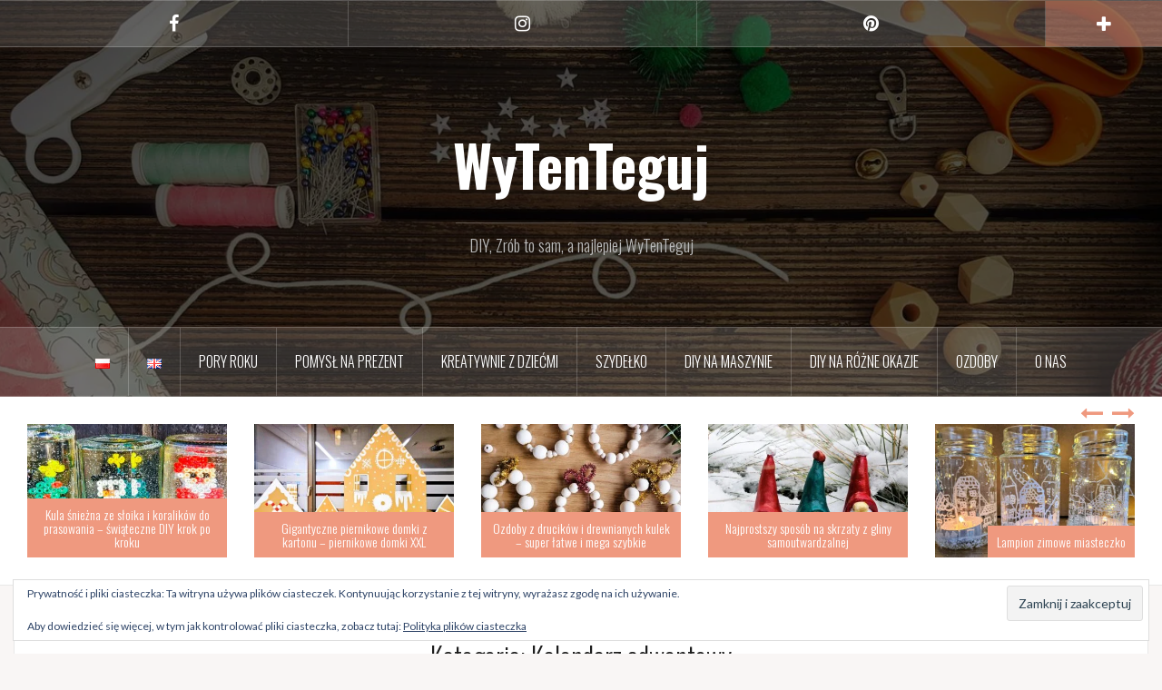

--- FILE ---
content_type: text/html; charset=UTF-8
request_url: https://wytenteguj.pl/category/diy-na-rozne-okazje/boze-narodzenie/kalendarz-adwentowy/
body_size: 66085
content:
<!DOCTYPE html>
<html lang="pl-PL">
<head>
<meta charset="UTF-8">
<meta name="viewport" content="width=device-width, initial-scale=1">
<link rel="profile" href="http://gmpg.org/xfn/11">
<link rel="pingback" href="https://wytenteguj.pl/xmlrpc.php">
<link rel="shortcut icon" href="http://wytenteguj.pl/wp-content/uploads/2018/11/tło_2.jpg" />

<style id="jetpack-boost-critical-css">@media all{html{font-family:sans-serif;-ms-text-size-adjust:100%;-webkit-text-size-adjust:100%}body{margin:0}article,aside,header,main,nav{display:block}a{background-color:transparent}h1{font-size:2em;margin:.67em 0}img{border:0}svg:not(:root){overflow:hidden}input,textarea{color:inherit;font:inherit;margin:0}input[type=submit]{-webkit-appearance:button}input{line-height:normal}input[type=search]{-webkit-appearance:textfield;-moz-box-sizing:content-box;-webkit-box-sizing:content-box;box-sizing:content-box}input[type=search]::-webkit-search-cancel-button{-webkit-appearance:none}fieldset{border:1px solid silver;margin:0 2px;padding:.35em .625em .75em}textarea{overflow:auto}*{-webkit-box-sizing:border-box;-moz-box-sizing:border-box;box-sizing:border-box}:after,:before{-webkit-box-sizing:border-box;-moz-box-sizing:border-box;box-sizing:border-box}html{font-size:10px}body{font-family:"Helvetica Neue",Helvetica,Arial,sans-serif;font-size:14px;line-height:1.42857143;color:#333;background-color:#fff}input,textarea{font-family:inherit;font-size:inherit;line-height:inherit}a{color:#337ab7;text-decoration:none}img{vertical-align:middle}h1,h2,h3,h4{font-family:inherit;font-weight:500;line-height:1.1;color:inherit}h1,h2,h3{margin-top:20px;margin-bottom:10px}h4{margin-top:10px;margin-bottom:10px}h1{font-size:36px}h2{font-size:30px}h3{font-size:24px}h4{font-size:18px}p{margin:0 0 10px}ul{margin-top:0;margin-bottom:10px}ul ul{margin-bottom:0}.container{margin-right:auto;margin-left:auto;padding-left:15px;padding-right:15px}@media (min-width:768px){.container{width:750px}}@media (min-width:992px){.container{width:970px}}@media (min-width:1200px){.container{width:1170px}}fieldset{padding:0;margin:0;border:0;min-width:0}label{display:inline-block;max-width:100%;margin-bottom:5px;font-weight:700}input[type=search]{-webkit-box-sizing:border-box;-moz-box-sizing:border-box;box-sizing:border-box}input[type=search]{-webkit-appearance:none}.clearfix:after,.clearfix:before,.container:after,.container:before{content:" ";display:table}.clearfix:after,.container:after{clear:both}}@media all{body{font-family:Lato,sans-serif;font-size:14px;color:#717376;word-wrap:break-word;line-height:1.6;background-color:#f9f6f5}h1,h2,h3,h4{color:#1c1c1c;font-family:Oswald,sans-serif;font-weight:300}a{color:#ef997f}input,textarea{font-size:100%;margin:0;vertical-align:baseline}input[type=submit]{padding:15px;border:0;color:#fff;font-weight:700;background-color:#ef997f;-webkit-appearance:button}input[type=submit]{margin-top:5px}input[type=search]{-webkit-appearance:textfield;-webkit-box-sizing:content-box;-moz-box-sizing:content-box;box-sizing:content-box}input[type=search],input[type=text],textarea{color:#666;border:1px solid #e0e0e0;border-radius:3px;width:100%}input[type=search],input[type=text]{padding:14px}textarea{overflow:auto;padding-left:8px;vertical-align:top;width:100%}.main-navigation{clear:both;display:block;width:100%;background-color:rgba(255,255,255,.15);border-top:1px solid rgba(255,255,255,.2);border-bottom:1px solid rgba(255,255,255,.2);position:relative;z-index:13}.main-navigation ul{list-style:none;padding-left:0;text-align:center}.main-navigation li{float:left;position:relative;text-transform:uppercase;z-index:11;font-family:Oswald,sans-serif;font-size:16px}.main-navigation .menu{display:table;max-width:1500px;margin:0 auto}.main-navigation a{display:block;text-decoration:none;color:#fff;padding:25px 20px;border-right:1px solid rgba(255,255,255,.2)}.main-navigation li:last-of-type a{border-right:0}.main-navigation ul ul{box-shadow:0 3px 3px rgba(0,0,0,.2);float:left;text-align:left;position:absolute;top:100%;left:-999em;z-index:99999;background-color:#fff}.main-navigation ul ul ul{left:-999em;top:0}.main-navigation ul ul a{width:200px;color:#595959;border-bottom:1px solid #e0e0e0;border-right:0;padding:15px 20px}.main-navigation ul ul li{text-transform:none;font-weight:400;font-family:Lato,sans-serif;font-size:14px}.mobile-nav{display:none;text-align:center;position:relative;z-index:12}.screen-reader-text{clip:rect(1px,1px,1px,1px);position:absolute!important;height:1px;width:1px;overflow:hidden}.widget{margin:0 0 30px}.widget-area,.widget-area a{color:#717376}.widget-title{border-bottom:1px solid #ef997f;padding-bottom:10px;margin:0 0 20px}.widget_search .search-submit{display:none}.widget ul{padding:0 0 0 20px}.widget li{padding-top:2px;padding-bottom:2px}.widget_archive ul,.widget_recent_comments ul,.widget_recent_entries ul{list-style:none;padding:0}.widget_archive li::before,.widget_recent_comments li::before,.widget_recent_entries li::before{font-family:Fontawesome;font-size:15px}.widget_recent_entries li::before{content:"";margin-right:5px}.widget_archive li::before{content:"";margin-right:8px}.widget_recent_comments li::before{content:"";margin-right:8px}.hentry{margin:0 0 30px}.entry-content{margin:1.5em 0 0}.entry-title{text-align:center;margin:15px 0}.entry-title,.entry-title a{color:#1c1c1c;text-decoration:none}.blog-entry-header .entry-title{font-size:28px}.entry-thumb{margin-bottom:30px;text-align:center}img{height:auto;max-width:100%}.top-bar{background-color:rgba(255,255,255,.15);border-top:1px solid rgba(255,255,255,.2);border-bottom:1px solid rgba(255,255,255,.2);position:relative;z-index:11}.social-navigation{position:relative;z-index:12;width:90%;float:left}.social-navigation ul{margin:0;padding:0;text-align:center}.social-navigation li{position:relative;float:left;list-style:none;line-height:1;border-right:1px solid rgba(255,255,255,.2)}.social-navigation li a{text-decoration:none;display:block;color:#fff;padding:15px 0}.social-navigation li a::before{font-family:FontAwesome;font-size:20px;display:block;line-height:1}.social-navigation li a[href*="facebook.com"]::before{content:""}.social-navigation li a[href*="pinterest.com"]::before{content:""}.social-navigation li a[href*="instagram.com"]::before{content:""}.sidebar-toggle{height:50px;width:10%;float:right;color:#fff;text-align:center;font-size:20px;padding-top:9px;background-color:rgba(239,153,127,.4)}.widget-area{position:fixed;background-color:#fff;width:360px;height:100%;padding:30px;top:0;left:-360px;overflow-y:auto;z-index:99}.sidebar-close{display:none;text-align:right;font-size:20px;margin-bottom:15px;color:#333}.site-title{font-size:62px;display:table;margin:0 auto;padding:15px;font-weight:700}.site-description{display:table;font-size:18px;color:#bbb;margin:15px auto 0;padding:15px 15px 0;border-top:1px solid rgba(255,255,255,.2)}.site-title a{color:#fff;text-decoration:none}.oria-slider{position:relative;clear:both;padding:15px;border-bottom:1px solid #e8e8e8;background-color:#fff}.oria-slider .slider-inner{max-width:1500px;margin:0 auto;float:none;display:none}.oria-slider .slide{position:relative;margin:15px}.oria-slider .slide-title{position:absolute;margin:0;bottom:0;right:0;font-size:14px;font-weight:300;text-align:center;z-index:12}.oria-slider .slide-title a{display:table;color:#fff;padding:10px;background-color:#ef997f;text-decoration:none}.featured-inner{margin:0}.site-header{background-position:center top;background-attachment:fixed;background-size:cover;background-repeat:no-repeat;position:relative}.site-header::after{content:"";width:100%;height:100%;position:absolute;top:0;left:0;background-color:rgba(0,0,0,.5)}.site-header .container{position:relative;z-index:11}.site-content{margin-top:15px}.content-area{width:770px;padding:0 15px;float:left}.fullwidth{width:100%!important}.widget-area{width:360px;float:right;margin-right:15px}.fullwidth{width:100%!important}.site-branding{text-align:center;padding:80px 15px}.posts-layout{max-width:1500px;margin:0 auto 30px}.posts-layout .hentry{width:33.33%;margin:0}.posts-layout .hentry .item-sizer{padding:30px;background-color:#fff;margin:15px;border:1px solid #e8e8e8}.footer-widgets .widget{margin:15px 0}.footer-widgets a{color:#bababa}.archive-header{max-width:1500px;margin:30px auto;padding:15px;background-color:#fff;text-align:center;border:1px solid #e8e8e8}.archive-title{margin:0 0 15px}.preloader{background:none repeat scroll 0 0#fff;height:100%;opacity:1;position:fixed;text-align:center;width:100%;z-index:9999}#preloader-inner{width:200px;height:20px;overflow:hidden;background-color:#ef997f;position:absolute;top:50%;left:50%;margin-left:-100px}.preload{background-color:#ddc9c9;margin-top:0;margin-left:-200px;width:200px;height:20px}@media only screen and (max-width:1199px){.content-area{width:570px;float:left}}@media only screen and (max-width:1024px){.main-navigation{display:none}.mobile-nav{display:block;background-color:#1c1c1c}}@media only screen and (max-width:991px){.content-area{width:100%;margin-right:0;padding:0}.posts-layout .hentry{width:50%}}@media only screen and (max-width:600px){.posts-layout .hentry{width:100%}.posts-layout .hentry .item-sizer{margin-left:0;margin-right:0;padding:15px}.sidebar-toggle,.social-navigation li a::before{font-size:16px}.sidebar-toggle{height:46px}.site-title{font-size:42px!important}.oria-slider{padding:15px}h1{font-size:26px!important}.widget-area{width:100%;left:-100%}}@media only screen and (max-width:320px){.content-area{padding:0}.entry-title,.site-title{font-size:22px!important}.site-description{margin-top:0;font-size:16px!important}}}@media all{@font-face{font-family:FontAwesome;font-weight:400;font-style:normal}.fa{display:inline-block;font:normal normal normal 14px/1 FontAwesome;font-size:inherit;text-rendering:auto;-webkit-font-smoothing:antialiased;-moz-osx-font-smoothing:grayscale}.fa-times:before{content:""}.fa-plus:before{content:""}}</style><meta name='robots' content='index, follow, max-image-preview:large, max-snippet:-1, max-video-preview:-1' />
	<style>img:is([sizes="auto" i], [sizes^="auto," i]) { contain-intrinsic-size: 3000px 1500px }</style>
	<link rel="alternate" href="https://wytenteguj.pl/category/diy-na-rozne-okazje/boze-narodzenie/kalendarz-adwentowy/" hreflang="pl" />
<link rel="alternate" href="https://wytenteguj.pl/en/category/special-occasions/xmas-diy/advent-calendar/" hreflang="en" />

	<!-- This site is optimized with the Yoast SEO plugin v26.7 - https://yoast.com/wordpress/plugins/seo/ -->
	<title>Kalendarz adwentowy - WyTenTeguj</title>
	<link rel="canonical" href="https://wytenteguj.pl/category/diy-na-rozne-okazje/boze-narodzenie/kalendarz-adwentowy/" />
	<link rel="next" href="https://wytenteguj.pl/category/diy-na-rozne-okazje/boze-narodzenie/kalendarz-adwentowy/page/2/" />
	<meta property="og:locale" content="pl_PL" />
	<meta property="og:locale:alternate" content="en_GB" />
	<meta property="og:type" content="article" />
	<meta property="og:title" content="Kalendarz adwentowy - WyTenTeguj" />
	<meta property="og:description" content="Kalendarz adwentowy &#8211; pomysły, inspiracje, szablony, materiały. Wszystko co pomoże Ci wykonać atrakcyjny kalendarz adwentowy." />
	<meta property="og:url" content="https://wytenteguj.pl/category/diy-na-rozne-okazje/boze-narodzenie/kalendarz-adwentowy/" />
	<meta property="og:site_name" content="WyTenTeguj" />
	<meta name="twitter:card" content="summary_large_image" />
	<script type="application/ld+json" class="yoast-schema-graph">{"@context":"https://schema.org","@graph":[{"@type":"CollectionPage","@id":"https://wytenteguj.pl/category/diy-na-rozne-okazje/boze-narodzenie/kalendarz-adwentowy/","url":"https://wytenteguj.pl/category/diy-na-rozne-okazje/boze-narodzenie/kalendarz-adwentowy/","name":"Kalendarz adwentowy - WyTenTeguj","isPartOf":{"@id":"https://wytenteguj.pl/#website"},"primaryImageOfPage":{"@id":"https://wytenteguj.pl/category/diy-na-rozne-okazje/boze-narodzenie/kalendarz-adwentowy/#primaryimage"},"image":{"@id":"https://wytenteguj.pl/category/diy-na-rozne-okazje/boze-narodzenie/kalendarz-adwentowy/#primaryimage"},"thumbnailUrl":"https://wytenteguj.pl/wp-content/uploads/2022/11/szyte_skarpeta_mikolaja_14.jpg","breadcrumb":{"@id":"https://wytenteguj.pl/category/diy-na-rozne-okazje/boze-narodzenie/kalendarz-adwentowy/#breadcrumb"},"inLanguage":"pl-PL"},{"@type":"ImageObject","inLanguage":"pl-PL","@id":"https://wytenteguj.pl/category/diy-na-rozne-okazje/boze-narodzenie/kalendarz-adwentowy/#primaryimage","url":"https://wytenteguj.pl/wp-content/uploads/2022/11/szyte_skarpeta_mikolaja_14.jpg","contentUrl":"https://wytenteguj.pl/wp-content/uploads/2022/11/szyte_skarpeta_mikolaja_14.jpg","width":1778,"height":1000,"caption":"Kalendarz adwentowy ze skarpetami Mikołaja"},{"@type":"BreadcrumbList","@id":"https://wytenteguj.pl/category/diy-na-rozne-okazje/boze-narodzenie/kalendarz-adwentowy/#breadcrumb","itemListElement":[{"@type":"ListItem","position":1,"name":"Strona główna","item":"https://wytenteguj.pl/"},{"@type":"ListItem","position":2,"name":"DIY na różne okazje","item":"https://wytenteguj.pl/category/diy-na-rozne-okazje/"},{"@type":"ListItem","position":3,"name":"Boże Narodzenie","item":"https://wytenteguj.pl/category/diy-na-rozne-okazje/boze-narodzenie/"},{"@type":"ListItem","position":4,"name":"Kalendarz adwentowy"}]},{"@type":"WebSite","@id":"https://wytenteguj.pl/#website","url":"https://wytenteguj.pl/","name":"WyTenTeguj","description":"DIY, Zrób to sam, a najlepiej WyTenTeguj","publisher":{"@id":"https://wytenteguj.pl/#/schema/person/2a1b752b8eb151ce93ec131b9aa7df8a"},"potentialAction":[{"@type":"SearchAction","target":{"@type":"EntryPoint","urlTemplate":"https://wytenteguj.pl/?s={search_term_string}"},"query-input":{"@type":"PropertyValueSpecification","valueRequired":true,"valueName":"search_term_string"}}],"inLanguage":"pl-PL"},{"@type":["Person","Organization"],"@id":"https://wytenteguj.pl/#/schema/person/2a1b752b8eb151ce93ec131b9aa7df8a","name":"Iwona Klimczak-Jachimska","image":{"@type":"ImageObject","inLanguage":"pl-PL","@id":"https://wytenteguj.pl/#/schema/person/image/","url":"https://secure.gravatar.com/avatar/3c3c4978d8ce780edaeeec5981229222b5b7541103bdab957efe46c3891b2040?s=96&d=mm&r=g","contentUrl":"https://secure.gravatar.com/avatar/3c3c4978d8ce780edaeeec5981229222b5b7541103bdab957efe46c3891b2040?s=96&d=mm&r=g","caption":"Iwona Klimczak-Jachimska"},"logo":{"@id":"https://wytenteguj.pl/#/schema/person/image/"},"description":"Cześć! Wytenteguj to blog tworzony przez dwie pasjonatki DIY - Iwonę i Kamilę. Ten tutorial przygotowałam dla Ciebie ja - Iwona. Wszystkie tutoriale tworzymy z pełnym zaangażowaniem starając się, by były ciekawe, przejrzyste i inspirowały do samodzielnego wykonania. Jeśli chcesz, możesz w zamian podarować nam wirtualną kawkę. Będzie nam bardzo miło. Dziękujemy :D"}]}</script>
	<!-- / Yoast SEO plugin. -->


<link rel='dns-prefetch' href='//stats.wp.com' />
<link rel='dns-prefetch' href='//fonts.googleapis.com' />
<link rel='dns-prefetch' href='//v0.wordpress.com' />
<link rel='dns-prefetch' href='//widgets.wp.com' />
<link rel='dns-prefetch' href='//s0.wp.com' />
<link rel='dns-prefetch' href='//0.gravatar.com' />
<link rel='dns-prefetch' href='//1.gravatar.com' />
<link rel='dns-prefetch' href='//2.gravatar.com' />
<link rel='dns-prefetch' href='//jetpack.wordpress.com' />
<link rel='dns-prefetch' href='//public-api.wordpress.com' />
<link rel='preconnect' href='//c0.wp.com' />
<link rel="alternate" type="application/rss+xml" title="WyTenTeguj &raquo; Kanał z wpisami" href="https://wytenteguj.pl/feed/" />
<link rel="alternate" type="application/rss+xml" title="WyTenTeguj &raquo; Kanał z komentarzami" href="https://wytenteguj.pl/comments/feed/" />
<link rel="alternate" type="application/rss+xml" title="WyTenTeguj &raquo; Kanał z wpisami zaszufladkowanymi do kategorii Kalendarz adwentowy" href="https://wytenteguj.pl/category/diy-na-rozne-okazje/boze-narodzenie/kalendarz-adwentowy/feed/" />
		<!-- This site uses the Google Analytics by MonsterInsights plugin v9.11.1 - Using Analytics tracking - https://www.monsterinsights.com/ -->
							<script src="//www.googletagmanager.com/gtag/js?id=G-0H9GV9J3N3"  data-cfasync="false" data-wpfc-render="false" type="text/javascript" async></script>
			<script data-cfasync="false" data-wpfc-render="false" type="text/javascript">
				var mi_version = '9.11.1';
				var mi_track_user = true;
				var mi_no_track_reason = '';
								var MonsterInsightsDefaultLocations = {"page_location":"https:\/\/wytenteguj.pl\/category\/diy-na-rozne-okazje\/boze-narodzenie\/kalendarz-adwentowy\/"};
								if ( typeof MonsterInsightsPrivacyGuardFilter === 'function' ) {
					var MonsterInsightsLocations = (typeof MonsterInsightsExcludeQuery === 'object') ? MonsterInsightsPrivacyGuardFilter( MonsterInsightsExcludeQuery ) : MonsterInsightsPrivacyGuardFilter( MonsterInsightsDefaultLocations );
				} else {
					var MonsterInsightsLocations = (typeof MonsterInsightsExcludeQuery === 'object') ? MonsterInsightsExcludeQuery : MonsterInsightsDefaultLocations;
				}

								var disableStrs = [
										'ga-disable-G-0H9GV9J3N3',
									];

				/* Function to detect opted out users */
				function __gtagTrackerIsOptedOut() {
					for (var index = 0; index < disableStrs.length; index++) {
						if (document.cookie.indexOf(disableStrs[index] + '=true') > -1) {
							return true;
						}
					}

					return false;
				}

				/* Disable tracking if the opt-out cookie exists. */
				if (__gtagTrackerIsOptedOut()) {
					for (var index = 0; index < disableStrs.length; index++) {
						window[disableStrs[index]] = true;
					}
				}

				/* Opt-out function */
				function __gtagTrackerOptout() {
					for (var index = 0; index < disableStrs.length; index++) {
						document.cookie = disableStrs[index] + '=true; expires=Thu, 31 Dec 2099 23:59:59 UTC; path=/';
						window[disableStrs[index]] = true;
					}
				}

				if ('undefined' === typeof gaOptout) {
					function gaOptout() {
						__gtagTrackerOptout();
					}
				}
								window.dataLayer = window.dataLayer || [];

				window.MonsterInsightsDualTracker = {
					helpers: {},
					trackers: {},
				};
				if (mi_track_user) {
					function __gtagDataLayer() {
						dataLayer.push(arguments);
					}

					function __gtagTracker(type, name, parameters) {
						if (!parameters) {
							parameters = {};
						}

						if (parameters.send_to) {
							__gtagDataLayer.apply(null, arguments);
							return;
						}

						if (type === 'event') {
														parameters.send_to = monsterinsights_frontend.v4_id;
							var hookName = name;
							if (typeof parameters['event_category'] !== 'undefined') {
								hookName = parameters['event_category'] + ':' + name;
							}

							if (typeof MonsterInsightsDualTracker.trackers[hookName] !== 'undefined') {
								MonsterInsightsDualTracker.trackers[hookName](parameters);
							} else {
								__gtagDataLayer('event', name, parameters);
							}
							
						} else {
							__gtagDataLayer.apply(null, arguments);
						}
					}

					__gtagTracker('js', new Date());
					__gtagTracker('set', {
						'developer_id.dZGIzZG': true,
											});
					if ( MonsterInsightsLocations.page_location ) {
						__gtagTracker('set', MonsterInsightsLocations);
					}
										__gtagTracker('config', 'G-0H9GV9J3N3', {"forceSSL":"true","link_attribution":"true"} );
										window.gtag = __gtagTracker;										(function () {
						/* https://developers.google.com/analytics/devguides/collection/analyticsjs/ */
						/* ga and __gaTracker compatibility shim. */
						var noopfn = function () {
							return null;
						};
						var newtracker = function () {
							return new Tracker();
						};
						var Tracker = function () {
							return null;
						};
						var p = Tracker.prototype;
						p.get = noopfn;
						p.set = noopfn;
						p.send = function () {
							var args = Array.prototype.slice.call(arguments);
							args.unshift('send');
							__gaTracker.apply(null, args);
						};
						var __gaTracker = function () {
							var len = arguments.length;
							if (len === 0) {
								return;
							}
							var f = arguments[len - 1];
							if (typeof f !== 'object' || f === null || typeof f.hitCallback !== 'function') {
								if ('send' === arguments[0]) {
									var hitConverted, hitObject = false, action;
									if ('event' === arguments[1]) {
										if ('undefined' !== typeof arguments[3]) {
											hitObject = {
												'eventAction': arguments[3],
												'eventCategory': arguments[2],
												'eventLabel': arguments[4],
												'value': arguments[5] ? arguments[5] : 1,
											}
										}
									}
									if ('pageview' === arguments[1]) {
										if ('undefined' !== typeof arguments[2]) {
											hitObject = {
												'eventAction': 'page_view',
												'page_path': arguments[2],
											}
										}
									}
									if (typeof arguments[2] === 'object') {
										hitObject = arguments[2];
									}
									if (typeof arguments[5] === 'object') {
										Object.assign(hitObject, arguments[5]);
									}
									if ('undefined' !== typeof arguments[1].hitType) {
										hitObject = arguments[1];
										if ('pageview' === hitObject.hitType) {
											hitObject.eventAction = 'page_view';
										}
									}
									if (hitObject) {
										action = 'timing' === arguments[1].hitType ? 'timing_complete' : hitObject.eventAction;
										hitConverted = mapArgs(hitObject);
										__gtagTracker('event', action, hitConverted);
									}
								}
								return;
							}

							function mapArgs(args) {
								var arg, hit = {};
								var gaMap = {
									'eventCategory': 'event_category',
									'eventAction': 'event_action',
									'eventLabel': 'event_label',
									'eventValue': 'event_value',
									'nonInteraction': 'non_interaction',
									'timingCategory': 'event_category',
									'timingVar': 'name',
									'timingValue': 'value',
									'timingLabel': 'event_label',
									'page': 'page_path',
									'location': 'page_location',
									'title': 'page_title',
									'referrer' : 'page_referrer',
								};
								for (arg in args) {
																		if (!(!args.hasOwnProperty(arg) || !gaMap.hasOwnProperty(arg))) {
										hit[gaMap[arg]] = args[arg];
									} else {
										hit[arg] = args[arg];
									}
								}
								return hit;
							}

							try {
								f.hitCallback();
							} catch (ex) {
							}
						};
						__gaTracker.create = newtracker;
						__gaTracker.getByName = newtracker;
						__gaTracker.getAll = function () {
							return [];
						};
						__gaTracker.remove = noopfn;
						__gaTracker.loaded = true;
						window['__gaTracker'] = __gaTracker;
					})();
									} else {
										console.log("");
					(function () {
						function __gtagTracker() {
							return null;
						}

						window['__gtagTracker'] = __gtagTracker;
						window['gtag'] = __gtagTracker;
					})();
									}
			</script>
							<!-- / Google Analytics by MonsterInsights -->
		<script type="text/javascript">
/* <![CDATA[ */
window._wpemojiSettings = {"baseUrl":"https:\/\/s.w.org\/images\/core\/emoji\/16.0.1\/72x72\/","ext":".png","svgUrl":"https:\/\/s.w.org\/images\/core\/emoji\/16.0.1\/svg\/","svgExt":".svg","source":{"concatemoji":"https:\/\/wytenteguj.pl\/wp-includes\/js\/wp-emoji-release.min.js?ver=6.8.3"}};
/*! This file is auto-generated */
!function(s,n){var o,i,e;function c(e){try{var t={supportTests:e,timestamp:(new Date).valueOf()};sessionStorage.setItem(o,JSON.stringify(t))}catch(e){}}function p(e,t,n){e.clearRect(0,0,e.canvas.width,e.canvas.height),e.fillText(t,0,0);var t=new Uint32Array(e.getImageData(0,0,e.canvas.width,e.canvas.height).data),a=(e.clearRect(0,0,e.canvas.width,e.canvas.height),e.fillText(n,0,0),new Uint32Array(e.getImageData(0,0,e.canvas.width,e.canvas.height).data));return t.every(function(e,t){return e===a[t]})}function u(e,t){e.clearRect(0,0,e.canvas.width,e.canvas.height),e.fillText(t,0,0);for(var n=e.getImageData(16,16,1,1),a=0;a<n.data.length;a++)if(0!==n.data[a])return!1;return!0}function f(e,t,n,a){switch(t){case"flag":return n(e,"\ud83c\udff3\ufe0f\u200d\u26a7\ufe0f","\ud83c\udff3\ufe0f\u200b\u26a7\ufe0f")?!1:!n(e,"\ud83c\udde8\ud83c\uddf6","\ud83c\udde8\u200b\ud83c\uddf6")&&!n(e,"\ud83c\udff4\udb40\udc67\udb40\udc62\udb40\udc65\udb40\udc6e\udb40\udc67\udb40\udc7f","\ud83c\udff4\u200b\udb40\udc67\u200b\udb40\udc62\u200b\udb40\udc65\u200b\udb40\udc6e\u200b\udb40\udc67\u200b\udb40\udc7f");case"emoji":return!a(e,"\ud83e\udedf")}return!1}function g(e,t,n,a){var r="undefined"!=typeof WorkerGlobalScope&&self instanceof WorkerGlobalScope?new OffscreenCanvas(300,150):s.createElement("canvas"),o=r.getContext("2d",{willReadFrequently:!0}),i=(o.textBaseline="top",o.font="600 32px Arial",{});return e.forEach(function(e){i[e]=t(o,e,n,a)}),i}function t(e){var t=s.createElement("script");t.src=e,t.defer=!0,s.head.appendChild(t)}"undefined"!=typeof Promise&&(o="wpEmojiSettingsSupports",i=["flag","emoji"],n.supports={everything:!0,everythingExceptFlag:!0},e=new Promise(function(e){s.addEventListener("DOMContentLoaded",e,{once:!0})}),new Promise(function(t){var n=function(){try{var e=JSON.parse(sessionStorage.getItem(o));if("object"==typeof e&&"number"==typeof e.timestamp&&(new Date).valueOf()<e.timestamp+604800&&"object"==typeof e.supportTests)return e.supportTests}catch(e){}return null}();if(!n){if("undefined"!=typeof Worker&&"undefined"!=typeof OffscreenCanvas&&"undefined"!=typeof URL&&URL.createObjectURL&&"undefined"!=typeof Blob)try{var e="postMessage("+g.toString()+"("+[JSON.stringify(i),f.toString(),p.toString(),u.toString()].join(",")+"));",a=new Blob([e],{type:"text/javascript"}),r=new Worker(URL.createObjectURL(a),{name:"wpTestEmojiSupports"});return void(r.onmessage=function(e){c(n=e.data),r.terminate(),t(n)})}catch(e){}c(n=g(i,f,p,u))}t(n)}).then(function(e){for(var t in e)n.supports[t]=e[t],n.supports.everything=n.supports.everything&&n.supports[t],"flag"!==t&&(n.supports.everythingExceptFlag=n.supports.everythingExceptFlag&&n.supports[t]);n.supports.everythingExceptFlag=n.supports.everythingExceptFlag&&!n.supports.flag,n.DOMReady=!1,n.readyCallback=function(){n.DOMReady=!0}}).then(function(){return e}).then(function(){var e;n.supports.everything||(n.readyCallback(),(e=n.source||{}).concatemoji?t(e.concatemoji):e.wpemoji&&e.twemoji&&(t(e.twemoji),t(e.wpemoji)))}))}((window,document),window._wpemojiSettings);
/* ]]> */
</script>
<noscript><link rel='stylesheet' id='oria-bootstrap-css' href='https://wytenteguj.pl/wp-content/themes/oria/css/bootstrap/bootstrap.min.css?ver=1' type='text/css' media='all' />
</noscript><link data-media="all" onload="this.media=this.dataset.media; delete this.dataset.media; this.removeAttribute( &#039;onload&#039; );" rel='stylesheet' id='oria-bootstrap-css' href='https://wytenteguj.pl/wp-content/themes/oria/css/bootstrap/bootstrap.min.css?ver=1' type='text/css' media="not all" />
<style id='wp-emoji-styles-inline-css' type='text/css'>

	img.wp-smiley, img.emoji {
		display: inline !important;
		border: none !important;
		box-shadow: none !important;
		height: 1em !important;
		width: 1em !important;
		margin: 0 0.07em !important;
		vertical-align: -0.1em !important;
		background: none !important;
		padding: 0 !important;
	}
</style>
<noscript><link rel='stylesheet' id='wp-block-library-css' href='https://c0.wp.com/c/6.8.3/wp-includes/css/dist/block-library/style.min.css' type='text/css' media='all' />
</noscript><link data-media="all" onload="this.media=this.dataset.media; delete this.dataset.media; this.removeAttribute( &#039;onload&#039; );" rel='stylesheet' id='wp-block-library-css' href='https://c0.wp.com/c/6.8.3/wp-includes/css/dist/block-library/style.min.css' type='text/css' media="not all" />
<style id='classic-theme-styles-inline-css' type='text/css'>
/*! This file is auto-generated */
.wp-block-button__link{color:#fff;background-color:#32373c;border-radius:9999px;box-shadow:none;text-decoration:none;padding:calc(.667em + 2px) calc(1.333em + 2px);font-size:1.125em}.wp-block-file__button{background:#32373c;color:#fff;text-decoration:none}
</style>
<noscript><link rel='stylesheet' id='mediaelement-css' href='https://c0.wp.com/c/6.8.3/wp-includes/js/mediaelement/mediaelementplayer-legacy.min.css' type='text/css' media='all' />
</noscript><link data-media="all" onload="this.media=this.dataset.media; delete this.dataset.media; this.removeAttribute( &#039;onload&#039; );" rel='stylesheet' id='mediaelement-css' href='https://c0.wp.com/c/6.8.3/wp-includes/js/mediaelement/mediaelementplayer-legacy.min.css' type='text/css' media="not all" />
<noscript><link rel='stylesheet' id='wp-mediaelement-css' href='https://c0.wp.com/c/6.8.3/wp-includes/js/mediaelement/wp-mediaelement.min.css' type='text/css' media='all' />
</noscript><link data-media="all" onload="this.media=this.dataset.media; delete this.dataset.media; this.removeAttribute( &#039;onload&#039; );" rel='stylesheet' id='wp-mediaelement-css' href='https://c0.wp.com/c/6.8.3/wp-includes/js/mediaelement/wp-mediaelement.min.css' type='text/css' media="not all" />
<style id='jetpack-sharing-buttons-style-inline-css' type='text/css'>
.jetpack-sharing-buttons__services-list{display:flex;flex-direction:row;flex-wrap:wrap;gap:0;list-style-type:none;margin:5px;padding:0}.jetpack-sharing-buttons__services-list.has-small-icon-size{font-size:12px}.jetpack-sharing-buttons__services-list.has-normal-icon-size{font-size:16px}.jetpack-sharing-buttons__services-list.has-large-icon-size{font-size:24px}.jetpack-sharing-buttons__services-list.has-huge-icon-size{font-size:36px}@media print{.jetpack-sharing-buttons__services-list{display:none!important}}.editor-styles-wrapper .wp-block-jetpack-sharing-buttons{gap:0;padding-inline-start:0}ul.jetpack-sharing-buttons__services-list.has-background{padding:1.25em 2.375em}
</style>
<style id='global-styles-inline-css' type='text/css'>
:root{--wp--preset--aspect-ratio--square: 1;--wp--preset--aspect-ratio--4-3: 4/3;--wp--preset--aspect-ratio--3-4: 3/4;--wp--preset--aspect-ratio--3-2: 3/2;--wp--preset--aspect-ratio--2-3: 2/3;--wp--preset--aspect-ratio--16-9: 16/9;--wp--preset--aspect-ratio--9-16: 9/16;--wp--preset--color--black: #000000;--wp--preset--color--cyan-bluish-gray: #abb8c3;--wp--preset--color--white: #ffffff;--wp--preset--color--pale-pink: #f78da7;--wp--preset--color--vivid-red: #cf2e2e;--wp--preset--color--luminous-vivid-orange: #ff6900;--wp--preset--color--luminous-vivid-amber: #fcb900;--wp--preset--color--light-green-cyan: #7bdcb5;--wp--preset--color--vivid-green-cyan: #00d084;--wp--preset--color--pale-cyan-blue: #8ed1fc;--wp--preset--color--vivid-cyan-blue: #0693e3;--wp--preset--color--vivid-purple: #9b51e0;--wp--preset--gradient--vivid-cyan-blue-to-vivid-purple: linear-gradient(135deg,rgba(6,147,227,1) 0%,rgb(155,81,224) 100%);--wp--preset--gradient--light-green-cyan-to-vivid-green-cyan: linear-gradient(135deg,rgb(122,220,180) 0%,rgb(0,208,130) 100%);--wp--preset--gradient--luminous-vivid-amber-to-luminous-vivid-orange: linear-gradient(135deg,rgba(252,185,0,1) 0%,rgba(255,105,0,1) 100%);--wp--preset--gradient--luminous-vivid-orange-to-vivid-red: linear-gradient(135deg,rgba(255,105,0,1) 0%,rgb(207,46,46) 100%);--wp--preset--gradient--very-light-gray-to-cyan-bluish-gray: linear-gradient(135deg,rgb(238,238,238) 0%,rgb(169,184,195) 100%);--wp--preset--gradient--cool-to-warm-spectrum: linear-gradient(135deg,rgb(74,234,220) 0%,rgb(151,120,209) 20%,rgb(207,42,186) 40%,rgb(238,44,130) 60%,rgb(251,105,98) 80%,rgb(254,248,76) 100%);--wp--preset--gradient--blush-light-purple: linear-gradient(135deg,rgb(255,206,236) 0%,rgb(152,150,240) 100%);--wp--preset--gradient--blush-bordeaux: linear-gradient(135deg,rgb(254,205,165) 0%,rgb(254,45,45) 50%,rgb(107,0,62) 100%);--wp--preset--gradient--luminous-dusk: linear-gradient(135deg,rgb(255,203,112) 0%,rgb(199,81,192) 50%,rgb(65,88,208) 100%);--wp--preset--gradient--pale-ocean: linear-gradient(135deg,rgb(255,245,203) 0%,rgb(182,227,212) 50%,rgb(51,167,181) 100%);--wp--preset--gradient--electric-grass: linear-gradient(135deg,rgb(202,248,128) 0%,rgb(113,206,126) 100%);--wp--preset--gradient--midnight: linear-gradient(135deg,rgb(2,3,129) 0%,rgb(40,116,252) 100%);--wp--preset--font-size--small: 13px;--wp--preset--font-size--medium: 20px;--wp--preset--font-size--large: 36px;--wp--preset--font-size--x-large: 42px;--wp--preset--spacing--20: 0.44rem;--wp--preset--spacing--30: 0.67rem;--wp--preset--spacing--40: 1rem;--wp--preset--spacing--50: 1.5rem;--wp--preset--spacing--60: 2.25rem;--wp--preset--spacing--70: 3.38rem;--wp--preset--spacing--80: 5.06rem;--wp--preset--shadow--natural: 6px 6px 9px rgba(0, 0, 0, 0.2);--wp--preset--shadow--deep: 12px 12px 50px rgba(0, 0, 0, 0.4);--wp--preset--shadow--sharp: 6px 6px 0px rgba(0, 0, 0, 0.2);--wp--preset--shadow--outlined: 6px 6px 0px -3px rgba(255, 255, 255, 1), 6px 6px rgba(0, 0, 0, 1);--wp--preset--shadow--crisp: 6px 6px 0px rgba(0, 0, 0, 1);}:where(.is-layout-flex){gap: 0.5em;}:where(.is-layout-grid){gap: 0.5em;}body .is-layout-flex{display: flex;}.is-layout-flex{flex-wrap: wrap;align-items: center;}.is-layout-flex > :is(*, div){margin: 0;}body .is-layout-grid{display: grid;}.is-layout-grid > :is(*, div){margin: 0;}:where(.wp-block-columns.is-layout-flex){gap: 2em;}:where(.wp-block-columns.is-layout-grid){gap: 2em;}:where(.wp-block-post-template.is-layout-flex){gap: 1.25em;}:where(.wp-block-post-template.is-layout-grid){gap: 1.25em;}.has-black-color{color: var(--wp--preset--color--black) !important;}.has-cyan-bluish-gray-color{color: var(--wp--preset--color--cyan-bluish-gray) !important;}.has-white-color{color: var(--wp--preset--color--white) !important;}.has-pale-pink-color{color: var(--wp--preset--color--pale-pink) !important;}.has-vivid-red-color{color: var(--wp--preset--color--vivid-red) !important;}.has-luminous-vivid-orange-color{color: var(--wp--preset--color--luminous-vivid-orange) !important;}.has-luminous-vivid-amber-color{color: var(--wp--preset--color--luminous-vivid-amber) !important;}.has-light-green-cyan-color{color: var(--wp--preset--color--light-green-cyan) !important;}.has-vivid-green-cyan-color{color: var(--wp--preset--color--vivid-green-cyan) !important;}.has-pale-cyan-blue-color{color: var(--wp--preset--color--pale-cyan-blue) !important;}.has-vivid-cyan-blue-color{color: var(--wp--preset--color--vivid-cyan-blue) !important;}.has-vivid-purple-color{color: var(--wp--preset--color--vivid-purple) !important;}.has-black-background-color{background-color: var(--wp--preset--color--black) !important;}.has-cyan-bluish-gray-background-color{background-color: var(--wp--preset--color--cyan-bluish-gray) !important;}.has-white-background-color{background-color: var(--wp--preset--color--white) !important;}.has-pale-pink-background-color{background-color: var(--wp--preset--color--pale-pink) !important;}.has-vivid-red-background-color{background-color: var(--wp--preset--color--vivid-red) !important;}.has-luminous-vivid-orange-background-color{background-color: var(--wp--preset--color--luminous-vivid-orange) !important;}.has-luminous-vivid-amber-background-color{background-color: var(--wp--preset--color--luminous-vivid-amber) !important;}.has-light-green-cyan-background-color{background-color: var(--wp--preset--color--light-green-cyan) !important;}.has-vivid-green-cyan-background-color{background-color: var(--wp--preset--color--vivid-green-cyan) !important;}.has-pale-cyan-blue-background-color{background-color: var(--wp--preset--color--pale-cyan-blue) !important;}.has-vivid-cyan-blue-background-color{background-color: var(--wp--preset--color--vivid-cyan-blue) !important;}.has-vivid-purple-background-color{background-color: var(--wp--preset--color--vivid-purple) !important;}.has-black-border-color{border-color: var(--wp--preset--color--black) !important;}.has-cyan-bluish-gray-border-color{border-color: var(--wp--preset--color--cyan-bluish-gray) !important;}.has-white-border-color{border-color: var(--wp--preset--color--white) !important;}.has-pale-pink-border-color{border-color: var(--wp--preset--color--pale-pink) !important;}.has-vivid-red-border-color{border-color: var(--wp--preset--color--vivid-red) !important;}.has-luminous-vivid-orange-border-color{border-color: var(--wp--preset--color--luminous-vivid-orange) !important;}.has-luminous-vivid-amber-border-color{border-color: var(--wp--preset--color--luminous-vivid-amber) !important;}.has-light-green-cyan-border-color{border-color: var(--wp--preset--color--light-green-cyan) !important;}.has-vivid-green-cyan-border-color{border-color: var(--wp--preset--color--vivid-green-cyan) !important;}.has-pale-cyan-blue-border-color{border-color: var(--wp--preset--color--pale-cyan-blue) !important;}.has-vivid-cyan-blue-border-color{border-color: var(--wp--preset--color--vivid-cyan-blue) !important;}.has-vivid-purple-border-color{border-color: var(--wp--preset--color--vivid-purple) !important;}.has-vivid-cyan-blue-to-vivid-purple-gradient-background{background: var(--wp--preset--gradient--vivid-cyan-blue-to-vivid-purple) !important;}.has-light-green-cyan-to-vivid-green-cyan-gradient-background{background: var(--wp--preset--gradient--light-green-cyan-to-vivid-green-cyan) !important;}.has-luminous-vivid-amber-to-luminous-vivid-orange-gradient-background{background: var(--wp--preset--gradient--luminous-vivid-amber-to-luminous-vivid-orange) !important;}.has-luminous-vivid-orange-to-vivid-red-gradient-background{background: var(--wp--preset--gradient--luminous-vivid-orange-to-vivid-red) !important;}.has-very-light-gray-to-cyan-bluish-gray-gradient-background{background: var(--wp--preset--gradient--very-light-gray-to-cyan-bluish-gray) !important;}.has-cool-to-warm-spectrum-gradient-background{background: var(--wp--preset--gradient--cool-to-warm-spectrum) !important;}.has-blush-light-purple-gradient-background{background: var(--wp--preset--gradient--blush-light-purple) !important;}.has-blush-bordeaux-gradient-background{background: var(--wp--preset--gradient--blush-bordeaux) !important;}.has-luminous-dusk-gradient-background{background: var(--wp--preset--gradient--luminous-dusk) !important;}.has-pale-ocean-gradient-background{background: var(--wp--preset--gradient--pale-ocean) !important;}.has-electric-grass-gradient-background{background: var(--wp--preset--gradient--electric-grass) !important;}.has-midnight-gradient-background{background: var(--wp--preset--gradient--midnight) !important;}.has-small-font-size{font-size: var(--wp--preset--font-size--small) !important;}.has-medium-font-size{font-size: var(--wp--preset--font-size--medium) !important;}.has-large-font-size{font-size: var(--wp--preset--font-size--large) !important;}.has-x-large-font-size{font-size: var(--wp--preset--font-size--x-large) !important;}
:where(.wp-block-post-template.is-layout-flex){gap: 1.25em;}:where(.wp-block-post-template.is-layout-grid){gap: 1.25em;}
:where(.wp-block-columns.is-layout-flex){gap: 2em;}:where(.wp-block-columns.is-layout-grid){gap: 2em;}
:root :where(.wp-block-pullquote){font-size: 1.5em;line-height: 1.6;}
</style>
<noscript><link rel='stylesheet' id='responsive-lightbox-magnific-css' href='https://wytenteguj.pl/wp-content/plugins/responsive-lightbox/assets/magnific/magnific-popup.min.css?ver=1.2.0' type='text/css' media='all' />
</noscript><link data-media="all" onload="this.media=this.dataset.media; delete this.dataset.media; this.removeAttribute( &#039;onload&#039; );" rel='stylesheet' id='responsive-lightbox-magnific-css' href='https://wytenteguj.pl/wp-content/plugins/responsive-lightbox/assets/magnific/magnific-popup.min.css?ver=1.2.0' type='text/css' media="not all" />
<noscript><link rel='stylesheet' id='oria-style-css' href='https://wytenteguj.pl/wp-content/themes/oria/style.css?ver=6.8.3' type='text/css' media='all' />
</noscript><link data-media="all" onload="this.media=this.dataset.media; delete this.dataset.media; this.removeAttribute( &#039;onload&#039; );" rel='stylesheet' id='oria-style-css' href='https://wytenteguj.pl/wp-content/themes/oria/style.css?ver=6.8.3' type='text/css' media="not all" />
<style id='oria-style-inline-css' type='text/css'>
body, .widget a { color:#717376}
.site-title a, .site-title a:hover { color:#fff}
.site-description { color:#bbb}
.site-logo { max-width:200px; }
.site-branding { padding-top:80px;padding-bottom:80px; }
.site-title { font-size:62px; }
.site-description { font-size:18px; }

</style>
<noscript><link rel='stylesheet' id='oria-body-fonts-css' href='//fonts.googleapis.com/css?family=Lato%3A400%2C700%2C400italic%2C700italic&#038;ver=6.8.3' type='text/css' media='all' />
</noscript><link data-media="all" onload="this.media=this.dataset.media; delete this.dataset.media; this.removeAttribute( &#039;onload&#039; );" rel='stylesheet' id='oria-body-fonts-css' href='//fonts.googleapis.com/css?family=Lato%3A400%2C700%2C400italic%2C700italic&#038;ver=6.8.3' type='text/css' media="not all" />
<noscript><link rel='stylesheet' id='oria-headings-fonts-css' href='//fonts.googleapis.com/css?family=Oswald%3A300%2C700&#038;ver=6.8.3' type='text/css' media='all' />
</noscript><link data-media="all" onload="this.media=this.dataset.media; delete this.dataset.media; this.removeAttribute( &#039;onload&#039; );" rel='stylesheet' id='oria-headings-fonts-css' href='//fonts.googleapis.com/css?family=Oswald%3A300%2C700&#038;ver=6.8.3' type='text/css' media="not all" />
<noscript><link rel='stylesheet' id='oria-fontawesome-css' href='https://wytenteguj.pl/wp-content/themes/oria/fonts/font-awesome.min.css?ver=6.8.3' type='text/css' media='all' />
</noscript><link data-media="all" onload="this.media=this.dataset.media; delete this.dataset.media; this.removeAttribute( &#039;onload&#039; );" rel='stylesheet' id='oria-fontawesome-css' href='https://wytenteguj.pl/wp-content/themes/oria/fonts/font-awesome.min.css?ver=6.8.3' type='text/css' media="not all" />
<noscript><link rel='stylesheet' id='jetpack_likes-css' href='https://c0.wp.com/p/jetpack/15.4/modules/likes/style.css' type='text/css' media='all' />
</noscript><link data-media="all" onload="this.media=this.dataset.media; delete this.dataset.media; this.removeAttribute( &#039;onload&#039; );" rel='stylesheet' id='jetpack_likes-css' href='https://c0.wp.com/p/jetpack/15.4/modules/likes/style.css' type='text/css' media="not all" />
<script type="text/javascript" src="https://wytenteguj.pl/wp-content/plugins/google-analytics-for-wordpress/assets/js/frontend-gtag.min.js?ver=9.11.1" id="monsterinsights-frontend-script-js" async="async" data-wp-strategy="async"></script>
<script data-cfasync="false" data-wpfc-render="false" type="text/javascript" id='monsterinsights-frontend-script-js-extra'>/* <![CDATA[ */
var monsterinsights_frontend = {"js_events_tracking":"true","download_extensions":"doc,pdf,ppt,zip,xls,docx,pptx,xlsx","inbound_paths":"[{\"path\":\"\\\/go\\\/\",\"label\":\"affiliate\"},{\"path\":\"\\\/recommend\\\/\",\"label\":\"affiliate\"}]","home_url":"https:\/\/wytenteguj.pl","hash_tracking":"false","v4_id":"G-0H9GV9J3N3"};/* ]]> */
</script>
<script type="text/javascript" src="https://c0.wp.com/c/6.8.3/wp-includes/js/jquery/jquery.min.js" id="jquery-core-js"></script>
<script type="text/javascript" src="https://c0.wp.com/c/6.8.3/wp-includes/js/jquery/jquery-migrate.min.js" id="jquery-migrate-js"></script>
<script type="text/javascript" src="https://wytenteguj.pl/wp-content/plugins/responsive-lightbox/assets/magnific/jquery.magnific-popup.min.js?ver=1.2.0" id="responsive-lightbox-magnific-js"></script>
<script type="text/javascript" src="https://c0.wp.com/c/6.8.3/wp-includes/js/underscore.min.js" id="underscore-js"></script>
<script type="text/javascript" src="https://wytenteguj.pl/wp-content/plugins/responsive-lightbox/assets/infinitescroll/infinite-scroll.pkgd.min.js?ver=4.0.1" id="responsive-lightbox-infinite-scroll-js"></script>
<script type="text/javascript" src="https://wytenteguj.pl/wp-content/plugins/responsive-lightbox/assets/dompurify/purify.min.js?ver=3.1.7" id="dompurify-js"></script>
<script type="text/javascript" id="responsive-lightbox-sanitizer-js-before">
/* <![CDATA[ */
window.RLG = window.RLG || {}; window.RLG.sanitizeAllowedHosts = ["youtube.com","www.youtube.com","youtu.be","vimeo.com","player.vimeo.com"];
/* ]]> */
</script>
<script type="text/javascript" src="https://wytenteguj.pl/wp-content/plugins/responsive-lightbox/js/sanitizer.js?ver=2.6.0" id="responsive-lightbox-sanitizer-js"></script>
<script type="text/javascript" id="responsive-lightbox-js-before">
/* <![CDATA[ */
var rlArgs = {"script":"magnific","selector":"lightbox","customEvents":"","activeGalleries":true,"disableOn":0,"midClick":true,"preloader":true,"closeOnContentClick":true,"closeOnBgClick":true,"closeBtnInside":true,"showCloseBtn":true,"enableEscapeKey":true,"alignTop":false,"fixedContentPos":"auto","fixedBgPos":"auto","autoFocusLast":true,"woocommerce_gallery":false,"ajaxurl":"https:\/\/wytenteguj.pl\/wp-admin\/admin-ajax.php","nonce":"bb19ce5e75","preview":false,"postId":14557,"scriptExtension":false};
/* ]]> */
</script>
<script type="text/javascript" src="https://wytenteguj.pl/wp-content/plugins/responsive-lightbox/js/front.js?ver=2.6.0" id="responsive-lightbox-js"></script>
<script type="text/javascript" src="https://wytenteguj.pl/wp-content/themes/oria/js/jquery.fitvids.js?ver=1" id="oria-fitvids-js"></script>
<script type="text/javascript" src="https://wytenteguj.pl/wp-content/themes/oria/js/jquery.slicknav.min.js?ver=1" id="oria-slicknav-js"></script>
<script type="text/javascript" src="https://wytenteguj.pl/wp-content/themes/oria/js/parallax.min.js?ver=1" id="oria-parallax-js"></script>
<script type="text/javascript" src="https://wytenteguj.pl/wp-content/themes/oria/js/scripts.js?ver=1" id="oria-scripts-js"></script>
<script type="text/javascript" src="https://c0.wp.com/c/6.8.3/wp-includes/js/imagesloaded.min.js" id="imagesloaded-js"></script>
<script type="text/javascript" src="https://c0.wp.com/c/6.8.3/wp-includes/js/masonry.min.js" id="masonry-js"></script>
<script type="text/javascript" src="https://wytenteguj.pl/wp-content/themes/oria/js/imagesloaded.pkgd.min.js?ver=1" id="oria-imagesloaded-js"></script>
<script type="text/javascript" src="https://wytenteguj.pl/wp-content/themes/oria/js/masonry-init.js?ver=1" id="oria-masonry-init-js"></script>
<script type="text/javascript" src="https://wytenteguj.pl/wp-content/themes/oria/js/owl.carousel.min.js?ver=1" id="oria-owl-script-js"></script>
<script type="text/javascript" id="oria-slider-init-js-extra">
/* <![CDATA[ */
var sliderOptions = {"slideshowspeed":"4000"};
/* ]]> */
</script>
<script type="text/javascript" src="https://wytenteguj.pl/wp-content/themes/oria/js/slider-init.js?ver=1" id="oria-slider-init-js"></script>
<link rel="https://api.w.org/" href="https://wytenteguj.pl/wp-json/" /><link rel="alternate" title="JSON" type="application/json" href="https://wytenteguj.pl/wp-json/wp/v2/categories/6379" /><link rel="EditURI" type="application/rsd+xml" title="RSD" href="https://wytenteguj.pl/xmlrpc.php?rsd" />
<meta name="generator" content="WordPress 6.8.3" />
	<style>img#wpstats{display:none}</style>
		<!--[if lt IE 9]>
<script src="https://wytenteguj.pl/wp-content/themes/oria/js/html5shiv.js"></script>
<![endif]-->
<style type="text/css">.recentcomments a{display:inline !important;padding:0 !important;margin:0 !important;}</style>		<style type="text/css">
			.site-header {
				background-image: url(https://wytenteguj.pl/wp-content/uploads/2019/03/cropped-tło1.jpg);
			}
		</style>
		<style type="text/css">.saboxplugin-wrap{-webkit-box-sizing:border-box;-moz-box-sizing:border-box;-ms-box-sizing:border-box;box-sizing:border-box;border:1px solid #eee;width:100%;clear:both;display:block;overflow:hidden;word-wrap:break-word;position:relative}.saboxplugin-wrap .saboxplugin-gravatar{float:left;padding:0 20px 20px 20px}.saboxplugin-wrap .saboxplugin-gravatar img{max-width:100px;height:auto;border-radius:0;}.saboxplugin-wrap .saboxplugin-authorname{font-size:18px;line-height:1;margin:20px 0 0 20px;display:block}.saboxplugin-wrap .saboxplugin-authorname a{text-decoration:none}.saboxplugin-wrap .saboxplugin-authorname a:focus{outline:0}.saboxplugin-wrap .saboxplugin-desc{display:block;margin:5px 20px}.saboxplugin-wrap .saboxplugin-desc a{text-decoration:underline}.saboxplugin-wrap .saboxplugin-desc p{margin:5px 0 12px}.saboxplugin-wrap .saboxplugin-web{margin:0 20px 15px;text-align:left}.saboxplugin-wrap .sab-web-position{text-align:right}.saboxplugin-wrap .saboxplugin-web a{color:#ccc;text-decoration:none}.saboxplugin-wrap .saboxplugin-socials{position:relative;display:block;background:#fcfcfc;padding:5px;border-top:1px solid #eee}.saboxplugin-wrap .saboxplugin-socials a svg{width:20px;height:20px}.saboxplugin-wrap .saboxplugin-socials a svg .st2{fill:#fff; transform-origin:center center;}.saboxplugin-wrap .saboxplugin-socials a svg .st1{fill:rgba(0,0,0,.3)}.saboxplugin-wrap .saboxplugin-socials a:hover{opacity:.8;-webkit-transition:opacity .4s;-moz-transition:opacity .4s;-o-transition:opacity .4s;transition:opacity .4s;box-shadow:none!important;-webkit-box-shadow:none!important}.saboxplugin-wrap .saboxplugin-socials .saboxplugin-icon-color{box-shadow:none;padding:0;border:0;-webkit-transition:opacity .4s;-moz-transition:opacity .4s;-o-transition:opacity .4s;transition:opacity .4s;display:inline-block;color:#fff;font-size:0;text-decoration:inherit;margin:5px;-webkit-border-radius:0;-moz-border-radius:0;-ms-border-radius:0;-o-border-radius:0;border-radius:0;overflow:hidden}.saboxplugin-wrap .saboxplugin-socials .saboxplugin-icon-grey{text-decoration:inherit;box-shadow:none;position:relative;display:-moz-inline-stack;display:inline-block;vertical-align:middle;zoom:1;margin:10px 5px;color:#444;fill:#444}.clearfix:after,.clearfix:before{content:' ';display:table;line-height:0;clear:both}.ie7 .clearfix{zoom:1}.saboxplugin-socials.sabox-colored .saboxplugin-icon-color .sab-twitch{border-color:#38245c}.saboxplugin-socials.sabox-colored .saboxplugin-icon-color .sab-behance{border-color:#003eb0}.saboxplugin-socials.sabox-colored .saboxplugin-icon-color .sab-deviantart{border-color:#036824}.saboxplugin-socials.sabox-colored .saboxplugin-icon-color .sab-digg{border-color:#00327c}.saboxplugin-socials.sabox-colored .saboxplugin-icon-color .sab-dribbble{border-color:#ba1655}.saboxplugin-socials.sabox-colored .saboxplugin-icon-color .sab-facebook{border-color:#1e2e4f}.saboxplugin-socials.sabox-colored .saboxplugin-icon-color .sab-flickr{border-color:#003576}.saboxplugin-socials.sabox-colored .saboxplugin-icon-color .sab-github{border-color:#264874}.saboxplugin-socials.sabox-colored .saboxplugin-icon-color .sab-google{border-color:#0b51c5}.saboxplugin-socials.sabox-colored .saboxplugin-icon-color .sab-html5{border-color:#902e13}.saboxplugin-socials.sabox-colored .saboxplugin-icon-color .sab-instagram{border-color:#1630aa}.saboxplugin-socials.sabox-colored .saboxplugin-icon-color .sab-linkedin{border-color:#00344f}.saboxplugin-socials.sabox-colored .saboxplugin-icon-color .sab-pinterest{border-color:#5b040e}.saboxplugin-socials.sabox-colored .saboxplugin-icon-color .sab-reddit{border-color:#992900}.saboxplugin-socials.sabox-colored .saboxplugin-icon-color .sab-rss{border-color:#a43b0a}.saboxplugin-socials.sabox-colored .saboxplugin-icon-color .sab-sharethis{border-color:#5d8420}.saboxplugin-socials.sabox-colored .saboxplugin-icon-color .sab-soundcloud{border-color:#995200}.saboxplugin-socials.sabox-colored .saboxplugin-icon-color .sab-spotify{border-color:#0f612c}.saboxplugin-socials.sabox-colored .saboxplugin-icon-color .sab-stackoverflow{border-color:#a95009}.saboxplugin-socials.sabox-colored .saboxplugin-icon-color .sab-steam{border-color:#006388}.saboxplugin-socials.sabox-colored .saboxplugin-icon-color .sab-user_email{border-color:#b84e05}.saboxplugin-socials.sabox-colored .saboxplugin-icon-color .sab-tumblr{border-color:#10151b}.saboxplugin-socials.sabox-colored .saboxplugin-icon-color .sab-twitter{border-color:#0967a0}.saboxplugin-socials.sabox-colored .saboxplugin-icon-color .sab-vimeo{border-color:#0d7091}.saboxplugin-socials.sabox-colored .saboxplugin-icon-color .sab-windows{border-color:#003f71}.saboxplugin-socials.sabox-colored .saboxplugin-icon-color .sab-whatsapp{border-color:#003f71}.saboxplugin-socials.sabox-colored .saboxplugin-icon-color .sab-wordpress{border-color:#0f3647}.saboxplugin-socials.sabox-colored .saboxplugin-icon-color .sab-yahoo{border-color:#14002d}.saboxplugin-socials.sabox-colored .saboxplugin-icon-color .sab-youtube{border-color:#900}.saboxplugin-socials.sabox-colored .saboxplugin-icon-color .sab-xing{border-color:#000202}.saboxplugin-socials.sabox-colored .saboxplugin-icon-color .sab-mixcloud{border-color:#2475a0}.saboxplugin-socials.sabox-colored .saboxplugin-icon-color .sab-vk{border-color:#243549}.saboxplugin-socials.sabox-colored .saboxplugin-icon-color .sab-medium{border-color:#00452c}.saboxplugin-socials.sabox-colored .saboxplugin-icon-color .sab-quora{border-color:#420e00}.saboxplugin-socials.sabox-colored .saboxplugin-icon-color .sab-meetup{border-color:#9b181c}.saboxplugin-socials.sabox-colored .saboxplugin-icon-color .sab-goodreads{border-color:#000}.saboxplugin-socials.sabox-colored .saboxplugin-icon-color .sab-snapchat{border-color:#999700}.saboxplugin-socials.sabox-colored .saboxplugin-icon-color .sab-500px{border-color:#00557f}.saboxplugin-socials.sabox-colored .saboxplugin-icon-color .sab-mastodont{border-color:#185886}.sabox-plus-item{margin-bottom:20px}@media screen and (max-width:480px){.saboxplugin-wrap{text-align:center}.saboxplugin-wrap .saboxplugin-gravatar{float:none;padding:20px 0;text-align:center;margin:0 auto;display:block}.saboxplugin-wrap .saboxplugin-gravatar img{float:none;display:inline-block;display:-moz-inline-stack;vertical-align:middle;zoom:1}.saboxplugin-wrap .saboxplugin-desc{margin:0 10px 20px;text-align:center}.saboxplugin-wrap .saboxplugin-authorname{text-align:center;margin:10px 0 20px}}body .saboxplugin-authorname a,body .saboxplugin-authorname a:hover{box-shadow:none;-webkit-box-shadow:none}a.sab-profile-edit{font-size:16px!important;line-height:1!important}.sab-edit-settings a,a.sab-profile-edit{color:#0073aa!important;box-shadow:none!important;-webkit-box-shadow:none!important}.sab-edit-settings{margin-right:15px;position:absolute;right:0;z-index:2;bottom:10px;line-height:20px}.sab-edit-settings i{margin-left:5px}.saboxplugin-socials{line-height:1!important}.rtl .saboxplugin-wrap .saboxplugin-gravatar{float:right}.rtl .saboxplugin-wrap .saboxplugin-authorname{display:flex;align-items:center}.rtl .saboxplugin-wrap .saboxplugin-authorname .sab-profile-edit{margin-right:10px}.rtl .sab-edit-settings{right:auto;left:0}img.sab-custom-avatar{max-width:75px;}.saboxplugin-wrap {margin-top:0px; margin-bottom:0px; padding: 0px 0px }.saboxplugin-wrap .saboxplugin-authorname {font-size:18px; line-height:25px;}.saboxplugin-wrap .saboxplugin-desc p, .saboxplugin-wrap .saboxplugin-desc {font-size:14px !important; line-height:21px !important;}.saboxplugin-wrap .saboxplugin-web {font-size:14px;}.saboxplugin-wrap .saboxplugin-socials a svg {width:18px;height:18px;}</style><link rel="icon" href="https://wytenteguj.pl/wp-content/uploads/2018/10/cropped-scissors-32x32.png" sizes="32x32" />
<link rel="icon" href="https://wytenteguj.pl/wp-content/uploads/2018/10/cropped-scissors-192x192.png" sizes="192x192" />
<link rel="apple-touch-icon" href="https://wytenteguj.pl/wp-content/uploads/2018/10/cropped-scissors-180x180.png" />
<meta name="msapplication-TileImage" content="https://wytenteguj.pl/wp-content/uploads/2018/10/cropped-scissors-270x270.png" />
</head>

<body class="archive category category-kalendarz-adwentowy category-6379 wp-theme-oria group-blog">

<div class="preloader"><div id="preloader-inner"><div class="preload">&nbsp;</div></div></div>
<div id="page" class="hfeed site">
	<a class="skip-link screen-reader-text" href="#content">Przejdź do treści</a>

	<header id="masthead" class="site-header" role="banner">

		<div class="top-bar clearfix ">
						<nav class="social-navigation clearfix">
				<div class="menu-spolecznosciowe-polskie-container"><ul id="menu-spolecznosciowe-polskie" class="menu clearfix"><li id="menu-item-1142" class="menu-item menu-item-type-custom menu-item-object-custom menu-item-1142"><a href="http://www.facebook.com/wytenteguj"><span class="screen-reader-text">Facebook</span></a></li>
<li id="menu-item-1143" class="menu-item menu-item-type-custom menu-item-object-custom menu-item-1143"><a href="https://www.instagram.com/wytenteguj.pl/"><span class="screen-reader-text">Instagram</span></a></li>
<li id="menu-item-3853" class="menu-item menu-item-type-custom menu-item-object-custom menu-item-3853"><a href="https://pl.pinterest.com/Wytenteguj/"><span class="screen-reader-text">Pinterest</span></a></li>
</ul></div>			</nav>
					
					
			<div class="sidebar-toggle">
				<i class="fa fa-plus"></i>
			</div>
					</div>

		<div class="container">
			<div class="site-branding">
				<h1 class="site-title"><a href="https://wytenteguj.pl/" rel="home">WyTenTeguj</a></h1><h2 class="site-description">DIY, Zrób to sam, a najlepiej WyTenTeguj</h2>			</div><!-- .site-branding -->
		</div>

		<nav id="site-navigation" class="main-navigation" role="navigation">
			<div class="menu-menu-polskie-container"><ul id="primary-menu" class="menu clearfix"><li id="menu-item-654-pl" class="lang-item lang-item-98 lang-item-pl current-lang lang-item-first menu-item menu-item-type-custom menu-item-object-custom menu-item-654-pl"><a href="https://wytenteguj.pl/category/diy-na-rozne-okazje/boze-narodzenie/kalendarz-adwentowy/" hreflang="pl-PL" lang="pl-PL"><img src="[data-uri]" alt="Polski" width="16" height="11" style="width: 16px; height: 11px;" /></a></li>
<li id="menu-item-654-en" class="lang-item lang-item-101 lang-item-en menu-item menu-item-type-custom menu-item-object-custom menu-item-654-en"><a href="https://wytenteguj.pl/en/category/special-occasions/xmas-diy/advent-calendar/" hreflang="en-GB" lang="en-GB"><img src="[data-uri]" alt="English" width="16" height="11" style="width: 16px; height: 11px;" /></a></li>
<li id="menu-item-14107" class="menu-item menu-item-type-taxonomy menu-item-object-category menu-item-has-children menu-item-14107"><a href="https://wytenteguj.pl/category/pory-roku/">Pory roku</a>
<ul class="sub-menu">
	<li id="menu-item-14109" class="menu-item menu-item-type-taxonomy menu-item-object-category menu-item-14109"><a href="https://wytenteguj.pl/category/pory-roku/wiosna/">Wiosna</a></li>
	<li id="menu-item-14108" class="menu-item menu-item-type-taxonomy menu-item-object-category menu-item-14108"><a href="https://wytenteguj.pl/category/pory-roku/lato/">Lato</a></li>
	<li id="menu-item-14106" class="menu-item menu-item-type-taxonomy menu-item-object-category menu-item-14106"><a href="https://wytenteguj.pl/category/pory-roku/jesien/">Jesień</a></li>
	<li id="menu-item-14110" class="menu-item menu-item-type-taxonomy menu-item-object-category menu-item-14110"><a href="https://wytenteguj.pl/category/pory-roku/zima/">Zima</a></li>
</ul>
</li>
<li id="menu-item-3531" class="menu-item menu-item-type-taxonomy menu-item-object-category menu-item-has-children menu-item-3531"><a href="https://wytenteguj.pl/category/pomysl-na-prezent-diy/">Pomysł na prezent</a>
<ul class="sub-menu">
	<li id="menu-item-4202" class="menu-item menu-item-type-taxonomy menu-item-object-category menu-item-4202"><a href="https://wytenteguj.pl/category/pomysl-na-prezent-diy/dla-babci-i-dziadka/">Dla Babci i Dziadka</a></li>
	<li id="menu-item-3532" class="menu-item menu-item-type-taxonomy menu-item-object-category menu-item-3532"><a href="https://wytenteguj.pl/category/pomysl-na-prezent-diy/dla-dziecka/">Dla dziecka</a></li>
	<li id="menu-item-3535" class="menu-item menu-item-type-taxonomy menu-item-object-category menu-item-3535"><a href="https://wytenteguj.pl/category/pomysl-na-prezent-diy/dla-niej/">Dla niej</a></li>
	<li id="menu-item-3533" class="menu-item menu-item-type-taxonomy menu-item-object-category menu-item-3533"><a href="https://wytenteguj.pl/category/pomysl-na-prezent-diy/dla-nauczyciela-pl/">Dla nauczyciela</a></li>
	<li id="menu-item-3534" class="menu-item menu-item-type-taxonomy menu-item-object-category menu-item-3534"><a href="https://wytenteguj.pl/category/pomysl-na-prezent-diy/dla-niego/">Dla niego</a></li>
	<li id="menu-item-7994" class="menu-item menu-item-type-taxonomy menu-item-object-category menu-item-7994"><a href="https://wytenteguj.pl/category/pomysl-na-prezent-diy/dla-psa/">Dla psa</a></li>
</ul>
</li>
<li id="menu-item-370" class="menu-item menu-item-type-taxonomy menu-item-object-category menu-item-has-children menu-item-370"><a href="https://wytenteguj.pl/category/z-dziecmi/">Kreatywnie z dziećmi</a>
<ul class="sub-menu">
	<li id="menu-item-1858" class="menu-item menu-item-type-taxonomy menu-item-object-category menu-item-1858"><a href="https://wytenteguj.pl/category/z-dziecmi/montessori/">Montessori</a></li>
	<li id="menu-item-5892" class="menu-item menu-item-type-taxonomy menu-item-object-category menu-item-5892"><a href="https://wytenteguj.pl/category/z-dziecmi/kodowanie-dla-najmlodszych/">Kodowanie dla najmłodszych</a></li>
	<li id="menu-item-14201" class="menu-item menu-item-type-taxonomy menu-item-object-category menu-item-14201"><a href="https://wytenteguj.pl/category/z-dziecmi/prace-plastyczne/">Prace plastyczne</a></li>
	<li id="menu-item-9153" class="menu-item menu-item-type-taxonomy menu-item-object-category menu-item-9153"><a href="https://wytenteguj.pl/category/z-dziecmi/koraliki-hama/">Koraliki do prasowania</a></li>
	<li id="menu-item-1966" class="menu-item menu-item-type-taxonomy menu-item-object-category menu-item-1966"><a href="https://wytenteguj.pl/category/z-dziecmi/w-plenerze/">W plenerze</a></li>
	<li id="menu-item-1965" class="menu-item menu-item-type-taxonomy menu-item-object-category menu-item-1965"><a href="https://wytenteguj.pl/category/przebrania/">Przebrania</a></li>
	<li id="menu-item-4375" class="menu-item menu-item-type-taxonomy menu-item-object-category menu-item-4375"><a href="https://wytenteguj.pl/category/z-dziecmi/smaczne_diy/">W kuchni</a></li>
	<li id="menu-item-1859" class="menu-item menu-item-type-taxonomy menu-item-object-category menu-item-1859"><a href="https://wytenteguj.pl/category/z-dziecmi/inne/">Inne</a></li>
</ul>
</li>
<li id="menu-item-3224" class="menu-item menu-item-type-taxonomy menu-item-object-category menu-item-has-children menu-item-3224"><a href="https://wytenteguj.pl/category/szydelko-pl/">Szydełko</a>
<ul class="sub-menu">
	<li id="menu-item-4644" class="menu-item menu-item-type-taxonomy menu-item-object-category menu-item-4644"><a href="https://wytenteguj.pl/category/szydelko-pl/warzywa/">Warzywa</a></li>
	<li id="menu-item-4645" class="menu-item menu-item-type-taxonomy menu-item-object-category menu-item-4645"><a href="https://wytenteguj.pl/category/szydelko-pl/zwierzaki/">Zwierzaki</a></li>
	<li id="menu-item-5893" class="menu-item menu-item-type-taxonomy menu-item-object-category menu-item-5893"><a href="https://wytenteguj.pl/category/szydelko-pl/czapki/">Czapki</a></li>
</ul>
</li>
<li id="menu-item-480" class="menu-item menu-item-type-taxonomy menu-item-object-category menu-item-480"><a href="https://wytenteguj.pl/category/diy-na-maszynie/">DIY na maszynie</a></li>
<li id="menu-item-104" class="menu-item menu-item-type-taxonomy menu-item-object-category current-category-ancestor current-menu-ancestor menu-item-has-children menu-item-104"><a href="https://wytenteguj.pl/category/diy-na-rozne-okazje/">DIY na różne okazje</a>
<ul class="sub-menu">
	<li id="menu-item-4272" class="menu-item menu-item-type-taxonomy menu-item-object-category menu-item-4272"><a href="https://wytenteguj.pl/category/diy-na-rozne-okazje/kartki/">Kartki</a></li>
	<li id="menu-item-1957" class="menu-item menu-item-type-taxonomy menu-item-object-category menu-item-has-children menu-item-1957"><a href="https://wytenteguj.pl/category/diy-na-rozne-okazje/urodziny/">Urodziny</a>
	<ul class="sub-menu">
		<li id="menu-item-10118" class="menu-item menu-item-type-taxonomy menu-item-object-category menu-item-10118"><a href="https://wytenteguj.pl/category/diy-na-rozne-okazje/urodziny/torty/">Torty</a></li>
		<li id="menu-item-10119" class="menu-item menu-item-type-taxonomy menu-item-object-category menu-item-10119"><a href="https://wytenteguj.pl/category/diy-na-rozne-okazje/urodziny/piniata/">Piniata</a></li>
	</ul>
</li>
	<li id="menu-item-4893" class="menu-item menu-item-type-taxonomy menu-item-object-category menu-item-4893"><a href="https://wytenteguj.pl/category/diy-na-rozne-okazje/walentynki/">Walentynki</a></li>
	<li id="menu-item-12418" class="menu-item menu-item-type-taxonomy menu-item-object-category menu-item-12418"><a href="https://wytenteguj.pl/category/diy-na-rozne-okazje/wesele/">Wesele</a></li>
	<li id="menu-item-1176" class="menu-item menu-item-type-taxonomy menu-item-object-category menu-item-1176"><a href="https://wytenteguj.pl/category/diy-na-rozne-okazje/wielkanoc-pl/">Wielkanoc</a></li>
	<li id="menu-item-1955" class="menu-item menu-item-type-taxonomy menu-item-object-category menu-item-1955"><a href="https://wytenteguj.pl/category/diy-na-rozne-okazje/dla-nauczyciela/">dla Nauczyciela</a></li>
	<li id="menu-item-1956" class="menu-item menu-item-type-taxonomy menu-item-object-category menu-item-1956"><a href="https://wytenteguj.pl/category/diy-na-rozne-okazje/halloween/">Halloween</a></li>
	<li id="menu-item-1954" class="menu-item menu-item-type-taxonomy menu-item-object-category current-category-ancestor current-menu-ancestor current-menu-parent current-category-parent menu-item-has-children menu-item-1954"><a href="https://wytenteguj.pl/category/diy-na-rozne-okazje/boze-narodzenie/">Boże Narodzenie</a>
	<ul class="sub-menu">
		<li id="menu-item-11570" class="menu-item menu-item-type-taxonomy menu-item-object-category current-menu-item menu-item-11570"><a href="https://wytenteguj.pl/category/diy-na-rozne-okazje/boze-narodzenie/kalendarz-adwentowy/" aria-current="page">Kalendarz adwentowy</a></li>
		<li id="menu-item-11599" class="menu-item menu-item-type-taxonomy menu-item-object-category menu-item-11599"><a href="https://wytenteguj.pl/category/diy-na-rozne-okazje/boze-narodzenie/kartki-swiateczne/">Kartki świąteczne</a></li>
		<li id="menu-item-11601" class="menu-item menu-item-type-taxonomy menu-item-object-category menu-item-11601"><a href="https://wytenteguj.pl/category/diy-na-rozne-okazje/boze-narodzenie/na-choinke/">Na choinkę</a></li>
		<li id="menu-item-11603" class="menu-item menu-item-type-taxonomy menu-item-object-category menu-item-11603"><a href="https://wytenteguj.pl/category/diy-na-rozne-okazje/boze-narodzenie/inne-boznonarodzeniowe/">Inne bożnonarodzeniowe DIY</a></li>
	</ul>
</li>
</ul>
</li>
<li id="menu-item-543" class="menu-item menu-item-type-taxonomy menu-item-object-category menu-item-has-children menu-item-543"><a href="https://wytenteguj.pl/category/ozdoby/">Ozdoby</a>
<ul class="sub-menu">
	<li id="menu-item-9154" class="menu-item menu-item-type-taxonomy menu-item-object-category menu-item-9154"><a href="https://wytenteguj.pl/category/z-dziecmi/koraliki-hama/">Koraliki do prasowania</a></li>
	<li id="menu-item-9244" class="menu-item menu-item-type-taxonomy menu-item-object-category menu-item-9244"><a href="https://wytenteguj.pl/category/ozdoby/pompony/">Pompony</a></li>
	<li id="menu-item-8042" class="menu-item menu-item-type-taxonomy menu-item-object-category menu-item-8042"><a href="https://wytenteguj.pl/category/ozdoby/wianki/">Wianki</a></li>
	<li id="menu-item-7141" class="menu-item menu-item-type-taxonomy menu-item-object-category menu-item-7141"><a href="https://wytenteguj.pl/category/wnetrze/">Wnętrze</a></li>
</ul>
</li>
<li id="menu-item-69" class="menu-item menu-item-type-post_type menu-item-object-page menu-item-69"><a href="https://wytenteguj.pl/o-nas/">O nas</a></li>
</ul></div>		</nav><!-- #site-navigation -->
		<nav class="mobile-nav">
    </nav>
	</header><!-- #masthead -->
	
						<div class="oria-slider slider-loader">
				<div class="featured-inner clearfix">
					<div class="slider-inner">
											<div class="slide">
							<a href="https://wytenteguj.pl/kula-sniezna-ze-sloika-i-koralikow-do-prasowania-swiateczne-diy-krok-po-kroku/" rel="bookmark">															<img width="390" height="260" src="https://wytenteguj.pl/wp-content/uploads/2025/12/20251210_1413542-390x260.jpg" class="attachment-oria-carousel size-oria-carousel wp-post-image" alt="Kula śnieżna ze słoika i koralików" decoding="async" fetchpriority="high" data-attachment-id="18575" data-permalink="https://wytenteguj.pl/kula-sniezna-ze-sloika-i-koralikow-do-prasowania-swiateczne-diy-krok-po-kroku/20251210_1413542/" data-orig-file="https://wytenteguj.pl/wp-content/uploads/2025/12/20251210_1413542.jpg" data-orig-size="2252,1267" data-comments-opened="1" data-image-meta="{&quot;aperture&quot;:&quot;0&quot;,&quot;credit&quot;:&quot;&quot;,&quot;camera&quot;:&quot;Galaxy S23&quot;,&quot;caption&quot;:&quot;&quot;,&quot;created_timestamp&quot;:&quot;1765376034&quot;,&quot;copyright&quot;:&quot;&quot;,&quot;focal_length&quot;:&quot;0&quot;,&quot;iso&quot;:&quot;25&quot;,&quot;shutter_speed&quot;:&quot;0&quot;,&quot;title&quot;:&quot;&quot;,&quot;orientation&quot;:&quot;0&quot;}" data-image-title="20251210_141354~2" data-image-description="" data-image-caption="" data-medium-file="https://wytenteguj.pl/wp-content/uploads/2025/12/20251210_1413542-300x169.jpg" data-large-file="https://wytenteguj.pl/wp-content/uploads/2025/12/20251210_1413542-1024x576.jpg" />							</a>
							<h3 class="slide-title"><a href="https://wytenteguj.pl/kula-sniezna-ze-sloika-i-koralikow-do-prasowania-swiateczne-diy-krok-po-kroku/" rel="bookmark">Kula śnieżna ze słoika i koralików do prasowania – świąteczne DIY krok po kroku</a></h3>						</div>
											<div class="slide">
							<a href="https://wytenteguj.pl/gigantyczne-piernikowe-domki-z-kartonu-piernikowe-domki-xxl/" rel="bookmark">															<img width="390" height="260" src="https://wytenteguj.pl/wp-content/uploads/2025/12/20251201_1811582-390x260.jpg" class="attachment-oria-carousel size-oria-carousel wp-post-image" alt="Gigantyczne piernikowe domki z kartonu" decoding="async" data-attachment-id="18557" data-permalink="https://wytenteguj.pl/gigantyczne-piernikowe-domki-z-kartonu-piernikowe-domki-xxl/20251201_1811582/" data-orig-file="https://wytenteguj.pl/wp-content/uploads/2025/12/20251201_1811582-scaled.jpg" data-orig-size="2560,1441" data-comments-opened="1" data-image-meta="{&quot;aperture&quot;:&quot;1.8&quot;,&quot;credit&quot;:&quot;&quot;,&quot;camera&quot;:&quot;Galaxy S23&quot;,&quot;caption&quot;:&quot;&quot;,&quot;created_timestamp&quot;:&quot;1764612718&quot;,&quot;copyright&quot;:&quot;&quot;,&quot;focal_length&quot;:&quot;5.4&quot;,&quot;iso&quot;:&quot;640&quot;,&quot;shutter_speed&quot;:&quot;0.009991324&quot;,&quot;title&quot;:&quot;&quot;,&quot;orientation&quot;:&quot;0&quot;}" data-image-title="20251201_181158~2" data-image-description="" data-image-caption="" data-medium-file="https://wytenteguj.pl/wp-content/uploads/2025/12/20251201_1811582-300x169.jpg" data-large-file="https://wytenteguj.pl/wp-content/uploads/2025/12/20251201_1811582-1024x576.jpg" />							</a>
							<h3 class="slide-title"><a href="https://wytenteguj.pl/gigantyczne-piernikowe-domki-z-kartonu-piernikowe-domki-xxl/" rel="bookmark">Gigantyczne piernikowe domki z kartonu – piernikowe domki XXL</a></h3>						</div>
											<div class="slide">
							<a href="https://wytenteguj.pl/ozdoby-z-drucikow-i-drewnianych-kulek-super-latwe-i-mega-szybkie/" rel="bookmark">															<img width="390" height="260" src="https://wytenteguj.pl/wp-content/uploads/2025/12/20251206_093842a-390x260.jpg" class="attachment-oria-carousel size-oria-carousel wp-post-image" alt="Ozdoby z drucików i drewnianych kulek" decoding="async" data-attachment-id="18531" data-permalink="https://wytenteguj.pl/ozdoby-z-drucikow-i-drewnianych-kulek-super-latwe-i-mega-szybkie/20251206_093842a/" data-orig-file="https://wytenteguj.pl/wp-content/uploads/2025/12/20251206_093842a-scaled.jpg" data-orig-size="2560,1440" data-comments-opened="1" data-image-meta="{&quot;aperture&quot;:&quot;0&quot;,&quot;credit&quot;:&quot;&quot;,&quot;camera&quot;:&quot;Galaxy S23&quot;,&quot;caption&quot;:&quot;&quot;,&quot;created_timestamp&quot;:&quot;1765013922&quot;,&quot;copyright&quot;:&quot;&quot;,&quot;focal_length&quot;:&quot;0&quot;,&quot;iso&quot;:&quot;320&quot;,&quot;shutter_speed&quot;:&quot;0&quot;,&quot;title&quot;:&quot;&quot;,&quot;orientation&quot;:&quot;0&quot;}" data-image-title="20251206_093842a" data-image-description="" data-image-caption="" data-medium-file="https://wytenteguj.pl/wp-content/uploads/2025/12/20251206_093842a-300x169.jpg" data-large-file="https://wytenteguj.pl/wp-content/uploads/2025/12/20251206_093842a-1024x576.jpg" />							</a>
							<h3 class="slide-title"><a href="https://wytenteguj.pl/ozdoby-z-drucikow-i-drewnianych-kulek-super-latwe-i-mega-szybkie/" rel="bookmark">Ozdoby z drucików i drewnianych kulek – super łatwe i mega szybkie</a></h3>						</div>
											<div class="slide">
							<a href="https://wytenteguj.pl/najprostszy-sposob-na-skrzaty-z-gliny-samoutwardzalnej/" rel="bookmark">															<img width="390" height="260" src="https://wytenteguj.pl/wp-content/uploads/2025/11/20251123_142014-390x260.jpg" class="attachment-oria-carousel size-oria-carousel wp-post-image" alt="skrzaty z gliny samoutwardzalnej" decoding="async" data-attachment-id="18459" data-permalink="https://wytenteguj.pl/najprostszy-sposob-na-skrzaty-z-gliny-samoutwardzalnej/20251123_142014/" data-orig-file="https://wytenteguj.pl/wp-content/uploads/2025/11/20251123_142014-scaled.jpg" data-orig-size="2560,1441" data-comments-opened="1" data-image-meta="{&quot;aperture&quot;:&quot;1.8&quot;,&quot;credit&quot;:&quot;&quot;,&quot;camera&quot;:&quot;Galaxy S23&quot;,&quot;caption&quot;:&quot;&quot;,&quot;created_timestamp&quot;:&quot;1763907614&quot;,&quot;copyright&quot;:&quot;&quot;,&quot;focal_length&quot;:&quot;5.4&quot;,&quot;iso&quot;:&quot;100&quot;,&quot;shutter_speed&quot;:&quot;0.005273646&quot;,&quot;title&quot;:&quot;&quot;,&quot;orientation&quot;:&quot;0&quot;}" data-image-title="20251123_142014" data-image-description="" data-image-caption="" data-medium-file="https://wytenteguj.pl/wp-content/uploads/2025/11/20251123_142014-300x169.jpg" data-large-file="https://wytenteguj.pl/wp-content/uploads/2025/11/20251123_142014-1024x577.jpg" />							</a>
							<h3 class="slide-title"><a href="https://wytenteguj.pl/najprostszy-sposob-na-skrzaty-z-gliny-samoutwardzalnej/" rel="bookmark">Najprostszy sposób na skrzaty z gliny samoutwardzalnej</a></h3>						</div>
											<div class="slide">
							<a href="https://wytenteguj.pl/lampion-zimowe-miasteczko/" rel="bookmark">															<img width="390" height="260" src="https://wytenteguj.pl/wp-content/uploads/2024/12/lampion_miasteczko_9-390x260.jpg" class="attachment-oria-carousel size-oria-carousel wp-post-image" alt="Lampion zimowe miasteczko" decoding="async" data-attachment-id="17780" data-permalink="https://wytenteguj.pl/lampion_miasteczko_9/" data-orig-file="https://wytenteguj.pl/wp-content/uploads/2024/12/lampion_miasteczko_9.jpg" data-orig-size="1776,1000" data-comments-opened="1" data-image-meta="{&quot;aperture&quot;:&quot;1,8&quot;,&quot;credit&quot;:&quot;&quot;,&quot;camera&quot;:&quot;Galaxy S23&quot;,&quot;caption&quot;:&quot;&quot;,&quot;created_timestamp&quot;:&quot;1733064402&quot;,&quot;copyright&quot;:&quot;&quot;,&quot;focal_length&quot;:&quot;5,4&quot;,&quot;iso&quot;:&quot;500&quot;,&quot;shutter_speed&quot;:&quot;0,0070422535211268&quot;,&quot;title&quot;:&quot;&quot;,&quot;orientation&quot;:&quot;1&quot;}" data-image-title="lampion_miasteczko_9" data-image-description="" data-image-caption="" data-medium-file="https://wytenteguj.pl/wp-content/uploads/2024/12/lampion_miasteczko_9-300x169.jpg" data-large-file="https://wytenteguj.pl/wp-content/uploads/2024/12/lampion_miasteczko_9-1024x577.jpg" />							</a>
							<h3 class="slide-title"><a href="https://wytenteguj.pl/lampion-zimowe-miasteczko/" rel="bookmark">Lampion zimowe miasteczko</a></h3>						</div>
											<div class="slide">
							<a href="https://wytenteguj.pl/balwanki-z-koralikow-na-choinke/" rel="bookmark">															<img width="390" height="260" src="https://wytenteguj.pl/wp-content/uploads/2024/11/balwanki_6-390x260.jpg" class="attachment-oria-carousel size-oria-carousel wp-post-image" alt="Bałwanki z koralików" decoding="async" data-attachment-id="17737" data-permalink="https://wytenteguj.pl/balwanki_6/" data-orig-file="https://wytenteguj.pl/wp-content/uploads/2024/11/balwanki_6.jpg" data-orig-size="1776,1000" data-comments-opened="1" data-image-meta="{&quot;aperture&quot;:&quot;1,8&quot;,&quot;credit&quot;:&quot;&quot;,&quot;camera&quot;:&quot;Galaxy S23&quot;,&quot;caption&quot;:&quot;&quot;,&quot;created_timestamp&quot;:&quot;1731754206&quot;,&quot;copyright&quot;:&quot;&quot;,&quot;focal_length&quot;:&quot;5,4&quot;,&quot;iso&quot;:&quot;40&quot;,&quot;shutter_speed&quot;:&quot;0,01&quot;,&quot;title&quot;:&quot;&quot;,&quot;orientation&quot;:&quot;1&quot;}" data-image-title="balwanki_6" data-image-description="" data-image-caption="" data-medium-file="https://wytenteguj.pl/wp-content/uploads/2024/11/balwanki_6-300x169.jpg" data-large-file="https://wytenteguj.pl/wp-content/uploads/2024/11/balwanki_6-1024x577.jpg" />							</a>
							<h3 class="slide-title"><a href="https://wytenteguj.pl/balwanki-z-koralikow-na-choinke/" rel="bookmark">Bałwanki z koralików na choinkę</a></h3>						</div>
											<div class="slide">
							<a href="https://wytenteguj.pl/metamorfoza-starych-bombek-bombka-balwanek-piesek-i-kotek/" rel="bookmark">															<img width="390" height="260" src="https://wytenteguj.pl/wp-content/uploads/2023/12/bombka_balwan_8-390x260.jpg" class="attachment-oria-carousel size-oria-carousel wp-post-image" alt="Metamorfoza bombek - bombka bałwanek, kotek i piesek" decoding="async" data-attachment-id="16755" data-permalink="https://wytenteguj.pl/bombka_balwan_8/" data-orig-file="https://wytenteguj.pl/wp-content/uploads/2023/12/bombka_balwan_8.jpg" data-orig-size="1778,1000" data-comments-opened="1" data-image-meta="{&quot;aperture&quot;:&quot;1,8&quot;,&quot;credit&quot;:&quot;&quot;,&quot;camera&quot;:&quot;SM-G980F&quot;,&quot;caption&quot;:&quot;&quot;,&quot;created_timestamp&quot;:&quot;1702753404&quot;,&quot;copyright&quot;:&quot;&quot;,&quot;focal_length&quot;:&quot;5,4&quot;,&quot;iso&quot;:&quot;160&quot;,&quot;shutter_speed&quot;:&quot;0,02&quot;,&quot;title&quot;:&quot;&quot;,&quot;orientation&quot;:&quot;1&quot;}" data-image-title="bombka_balwan_8" data-image-description="" data-image-caption="" data-medium-file="https://wytenteguj.pl/wp-content/uploads/2023/12/bombka_balwan_8-300x169.jpg" data-large-file="https://wytenteguj.pl/wp-content/uploads/2023/12/bombka_balwan_8-1024x576.jpg" />							</a>
							<h3 class="slide-title"><a href="https://wytenteguj.pl/metamorfoza-starych-bombek-bombka-balwanek-piesek-i-kotek/" rel="bookmark">Metamorfoza starych bombek &#8211; bombka bałwanek, piesek i kotek</a></h3>						</div>
											<div class="slide">
							<a href="https://wytenteguj.pl/duza-choinka-3d-z-koralikow-do-prasowania-la-manuli/" rel="bookmark">															<img width="390" height="260" src="https://wytenteguj.pl/wp-content/uploads/2023/12/choinka_3D_koraliki_9-390x260.jpg" class="attachment-oria-carousel size-oria-carousel wp-post-image" alt="Duża choinka 3D z koralików do prasowania La Manuli" decoding="async" data-attachment-id="16781" data-permalink="https://wytenteguj.pl/choinka_3d_koraliki_9/" data-orig-file="https://wytenteguj.pl/wp-content/uploads/2023/12/choinka_3D_koraliki_9.jpg" data-orig-size="1778,1000" data-comments-opened="1" data-image-meta="{&quot;aperture&quot;:&quot;0&quot;,&quot;credit&quot;:&quot;&quot;,&quot;camera&quot;:&quot;SM-G980F&quot;,&quot;caption&quot;:&quot;&quot;,&quot;created_timestamp&quot;:&quot;1702285049&quot;,&quot;copyright&quot;:&quot;&quot;,&quot;focal_length&quot;:&quot;0&quot;,&quot;iso&quot;:&quot;160&quot;,&quot;shutter_speed&quot;:&quot;0&quot;,&quot;title&quot;:&quot;&quot;,&quot;orientation&quot;:&quot;1&quot;}" data-image-title="choinka_3D_koraliki_9" data-image-description="" data-image-caption="" data-medium-file="https://wytenteguj.pl/wp-content/uploads/2023/12/choinka_3D_koraliki_9-300x169.jpg" data-large-file="https://wytenteguj.pl/wp-content/uploads/2023/12/choinka_3D_koraliki_9-1024x576.jpg" />							</a>
							<h3 class="slide-title"><a href="https://wytenteguj.pl/duza-choinka-3d-z-koralikow-do-prasowania-la-manuli/" rel="bookmark">Duża choinka 3D z koralików do prasowania La Manuli</a></h3>						</div>
											<div class="slide">
							<a href="https://wytenteguj.pl/wianek-z-koralikow-do-prasowania-z-zestawu-la-manuli/" rel="bookmark">															<img width="390" height="260" src="https://wytenteguj.pl/wp-content/uploads/2023/12/wianek_la_manuli_13-390x260.jpg" class="attachment-oria-carousel size-oria-carousel wp-post-image" alt="Świateczny wianek z koralików do prasowania La Manuli" decoding="async" data-attachment-id="16642" data-permalink="https://wytenteguj.pl/wianek_la_manuli_13/" data-orig-file="https://wytenteguj.pl/wp-content/uploads/2023/12/wianek_la_manuli_13.jpg" data-orig-size="1778,1000" data-comments-opened="1" data-image-meta="{&quot;aperture&quot;:&quot;0&quot;,&quot;credit&quot;:&quot;&quot;,&quot;camera&quot;:&quot;SM-G980F&quot;,&quot;caption&quot;:&quot;&quot;,&quot;created_timestamp&quot;:&quot;1701005147&quot;,&quot;copyright&quot;:&quot;&quot;,&quot;focal_length&quot;:&quot;0&quot;,&quot;iso&quot;:&quot;50&quot;,&quot;shutter_speed&quot;:&quot;0&quot;,&quot;title&quot;:&quot;&quot;,&quot;orientation&quot;:&quot;1&quot;}" data-image-title="wianek_la_manuli_13" data-image-description="" data-image-caption="" data-medium-file="https://wytenteguj.pl/wp-content/uploads/2023/12/wianek_la_manuli_13-300x169.jpg" data-large-file="https://wytenteguj.pl/wp-content/uploads/2023/12/wianek_la_manuli_13-1024x576.jpg" />							</a>
							<h3 class="slide-title"><a href="https://wytenteguj.pl/wianek-z-koralikow-do-prasowania-z-zestawu-la-manuli/" rel="bookmark">Wianek z koralików do prasowania z zestawu La Manuli</a></h3>						</div>
											<div class="slide">
							<a href="https://wytenteguj.pl/swiateczny-string-art-dla-dzieci-i-doroslych/" rel="bookmark">															<img width="390" height="260" src="https://wytenteguj.pl/wp-content/uploads/2023/12/string_art_14-390x260.jpg" class="attachment-oria-carousel size-oria-carousel wp-post-image" alt="Jak zrobić string art" decoding="async" data-attachment-id="16682" data-permalink="https://wytenteguj.pl/string_art_14/" data-orig-file="https://wytenteguj.pl/wp-content/uploads/2023/12/string_art_14.jpg" data-orig-size="1779,1000" data-comments-opened="1" data-image-meta="{&quot;aperture&quot;:&quot;0&quot;,&quot;credit&quot;:&quot;&quot;,&quot;camera&quot;:&quot;SM-G980F&quot;,&quot;caption&quot;:&quot;&quot;,&quot;created_timestamp&quot;:&quot;1670502760&quot;,&quot;copyright&quot;:&quot;&quot;,&quot;focal_length&quot;:&quot;0&quot;,&quot;iso&quot;:&quot;50&quot;,&quot;shutter_speed&quot;:&quot;0&quot;,&quot;title&quot;:&quot;&quot;,&quot;orientation&quot;:&quot;1&quot;}" data-image-title="string_art_14" data-image-description="" data-image-caption="" data-medium-file="https://wytenteguj.pl/wp-content/uploads/2023/12/string_art_14-300x169.jpg" data-large-file="https://wytenteguj.pl/wp-content/uploads/2023/12/string_art_14-1024x576.jpg" />							</a>
							<h3 class="slide-title"><a href="https://wytenteguj.pl/swiateczny-string-art-dla-dzieci-i-doroslych/" rel="bookmark">Świąteczny string art &#8211; dla dzieci i dorosłych</a></h3>						</div>
										</div>
				</div>
			</div>
				
	<div id="content" class="site-content clearfix">
		
	<div id="primary" class="content-area fullwidth">
		<main id="main" class="site-main" role="main">

		
			<header class="archive-header">
				<h2 class="archive-title">Kategoria: <span>Kalendarz adwentowy</span></h2><div class="taxonomy-description"><p>Kalendarz adwentowy &#8211; pomysły, inspiracje, szablony, materiały. Wszystko co pomoże Ci wykonać atrakcyjny kalendarz adwentowy.</p>
</div>			</header><!-- .page-header -->

						<div class="posts-layout">
			
				
<article id="post-14557" class="post-14557 post type-post status-publish format-standard has-post-thumbnail hentry category-boze-narodzenie category-inne category-kalendarz-adwentowy category-z-dziecmi tag-boze-narodzenie tag-kalendarz-adwentowy tag-ozdoby-swiateczne tag-prace-plastyczne">
<div class="item-sizer">
			<div class="entry-thumb">
			<a href="https://wytenteguj.pl/kalendarz-adwentowy-ze-skarpetami-mikolaja-do-zawieszenia/" title="Kalendarz adwentowy ze skarpetami Mikołaja do zawieszenia"><img width="520" height="292" src="https://wytenteguj.pl/wp-content/uploads/2022/11/szyte_skarpeta_mikolaja_14-520x292.jpg" class="attachment-oria-small-thumb size-oria-small-thumb wp-post-image" alt="Kalendarz adwentowy ze skarpetami Mikołaja" decoding="async" loading="lazy" srcset="https://wytenteguj.pl/wp-content/uploads/2022/11/szyte_skarpeta_mikolaja_14-520x292.jpg 520w, https://wytenteguj.pl/wp-content/uploads/2022/11/szyte_skarpeta_mikolaja_14-300x169.jpg 300w, https://wytenteguj.pl/wp-content/uploads/2022/11/szyte_skarpeta_mikolaja_14-1024x576.jpg 1024w, https://wytenteguj.pl/wp-content/uploads/2022/11/szyte_skarpeta_mikolaja_14-768x432.jpg 768w, https://wytenteguj.pl/wp-content/uploads/2022/11/szyte_skarpeta_mikolaja_14-1536x864.jpg 1536w, https://wytenteguj.pl/wp-content/uploads/2022/11/szyte_skarpeta_mikolaja_14-740x416.jpg 740w, https://wytenteguj.pl/wp-content/uploads/2022/11/szyte_skarpeta_mikolaja_14.jpg 1778w" sizes="auto, (max-width: 520px) 100vw, 520px" data-attachment-id="14572" data-permalink="https://wytenteguj.pl/szyte_skarpeta_mikolaja_14/" data-orig-file="https://wytenteguj.pl/wp-content/uploads/2022/11/szyte_skarpeta_mikolaja_14.jpg" data-orig-size="1778,1000" data-comments-opened="1" data-image-meta="{&quot;aperture&quot;:&quot;1,7&quot;,&quot;credit&quot;:&quot;&quot;,&quot;camera&quot;:&quot;SM-G930F&quot;,&quot;caption&quot;:&quot;&quot;,&quot;created_timestamp&quot;:&quot;1605992725&quot;,&quot;copyright&quot;:&quot;&quot;,&quot;focal_length&quot;:&quot;4,2&quot;,&quot;iso&quot;:&quot;80&quot;,&quot;shutter_speed&quot;:&quot;0,01&quot;,&quot;title&quot;:&quot;&quot;,&quot;orientation&quot;:&quot;1&quot;}" data-image-title="szyte_skarpeta_mikolaja_14" data-image-description="" data-image-caption="" data-medium-file="https://wytenteguj.pl/wp-content/uploads/2022/11/szyte_skarpeta_mikolaja_14-300x169.jpg" data-large-file="https://wytenteguj.pl/wp-content/uploads/2022/11/szyte_skarpeta_mikolaja_14-1024x576.jpg" /></a>		
		</div>
	
	<header class="entry-header blog-entry-header">
			
		<h1 class="entry-title"><a href="https://wytenteguj.pl/kalendarz-adwentowy-ze-skarpetami-mikolaja-do-zawieszenia/" rel="bookmark">Kalendarz adwentowy ze skarpetami Mikołaja do zawieszenia</a></h1>	</header><!-- .entry-header -->

	<div class="entry-content">
		<p>Kalendarz adwentowy ze skarpetami Mikołaja 🎅🧦 to praca zbiorowa całej klasy. Jednej osobie zajęłoby to dużo czasu, a 25 drugoklasistów poradziło sobie z tym zadaniem w jedną godzinę lekcyjną. Filcową skarpetę trzeba było szyć &#8222;na<a class="read-more" href="https://wytenteguj.pl/kalendarz-adwentowy-ze-skarpetami-mikolaja-do-zawieszenia/">&gt;&gt;&gt;</a></p>
			</div><!-- .entry-content -->
</div>
</article><!-- #post-## -->
			
				
<article id="post-14366" class="post-14366 post type-post status-publish format-standard has-post-thumbnail hentry category-boze-narodzenie category-kalendarz-adwentowy tag-kalendarz-adwentowy">
<div class="item-sizer">
			<div class="entry-thumb">
			<a href="https://wytenteguj.pl/sprawdzone-pomysly-na-kalendarz-adwentowy-diy/" title="Sprawdzone pomysły na kalendarz adwentowy DIY"><img width="520" height="292" src="https://wytenteguj.pl/wp-content/uploads/2022/11/kalendarz_adwentowy_1-520x292.jpg" class="attachment-oria-small-thumb size-oria-small-thumb wp-post-image" alt="Pomysły na kalendarz adwentowy" decoding="async" loading="lazy" srcset="https://wytenteguj.pl/wp-content/uploads/2022/11/kalendarz_adwentowy_1-520x292.jpg 520w, https://wytenteguj.pl/wp-content/uploads/2022/11/kalendarz_adwentowy_1-300x169.jpg 300w, https://wytenteguj.pl/wp-content/uploads/2022/11/kalendarz_adwentowy_1-1024x576.jpg 1024w, https://wytenteguj.pl/wp-content/uploads/2022/11/kalendarz_adwentowy_1-768x432.jpg 768w, https://wytenteguj.pl/wp-content/uploads/2022/11/kalendarz_adwentowy_1-1536x864.jpg 1536w, https://wytenteguj.pl/wp-content/uploads/2022/11/kalendarz_adwentowy_1-2048x1152.jpg 2048w, https://wytenteguj.pl/wp-content/uploads/2022/11/kalendarz_adwentowy_1-740x416.jpg 740w" sizes="auto, (max-width: 520px) 100vw, 520px" data-attachment-id="14405" data-permalink="https://wytenteguj.pl/kalendarz_adwentowy_1/" data-orig-file="https://wytenteguj.pl/wp-content/uploads/2022/11/kalendarz_adwentowy_1-scaled.jpg" data-orig-size="2560,1440" data-comments-opened="1" data-image-meta="{&quot;aperture&quot;:&quot;1,7&quot;,&quot;credit&quot;:&quot;&quot;,&quot;camera&quot;:&quot;SM-G930F&quot;,&quot;caption&quot;:&quot;&quot;,&quot;created_timestamp&quot;:&quot;1605992725&quot;,&quot;copyright&quot;:&quot;&quot;,&quot;focal_length&quot;:&quot;4,2&quot;,&quot;iso&quot;:&quot;80&quot;,&quot;shutter_speed&quot;:&quot;0,01&quot;,&quot;title&quot;:&quot;&quot;,&quot;orientation&quot;:&quot;1&quot;}" data-image-title="kalendarz_adwentowy_1" data-image-description="" data-image-caption="" data-medium-file="https://wytenteguj.pl/wp-content/uploads/2022/11/kalendarz_adwentowy_1-300x169.jpg" data-large-file="https://wytenteguj.pl/wp-content/uploads/2022/11/kalendarz_adwentowy_1-1024x576.jpg" /></a>		
		</div>
	
	<header class="entry-header blog-entry-header">
			
		<h1 class="entry-title"><a href="https://wytenteguj.pl/sprawdzone-pomysly-na-kalendarz-adwentowy-diy/" rel="bookmark">Sprawdzone pomysły na kalendarz adwentowy DIY</a></h1>	</header><!-- .entry-header -->

	<div class="entry-content">
		<p>W tym wpisie znajdziesz sprawdzone pomysły na kalendarz adwentowy DIY wraz z instrukcją jak taki kalendarz samodzielnie wykonać. Dodatkowo mamy przygotowane do pobrania numerki do kalendarza adwentowego oraz zadania dla dzieci do kalendarza. English version:<a class="read-more" href="https://wytenteguj.pl/sprawdzone-pomysly-na-kalendarz-adwentowy-diy/">&gt;&gt;&gt;</a></p>
			</div><!-- .entry-content -->
</div>
</article><!-- #post-## -->
			
				
<article id="post-11802" class="post-11802 post type-post status-publish format-standard has-post-thumbnail hentry category-boze-narodzenie category-kalendarz-adwentowy tag-boze-narodzenie tag-kalendarz-adwentowy tag-kreatywnie-z-dziecmi tag-rolki-po-papierze">
<div class="item-sizer">
			<div class="entry-thumb">
			<a href="https://wytenteguj.pl/eko-kalendarz-adwentowy-z-rolek-po-papierze/" title="Eko kalendarz adwentowy z rolek po papierze"><img width="520" height="292" src="https://wytenteguj.pl/wp-content/uploads/2021/12/kalendarz_z_rolek_17-520x292.jpg" class="attachment-oria-small-thumb size-oria-small-thumb wp-post-image" alt="Eko kalendarz adwentowy z rolek po papierze" decoding="async" loading="lazy" srcset="https://wytenteguj.pl/wp-content/uploads/2021/12/kalendarz_z_rolek_17-520x292.jpg 520w, https://wytenteguj.pl/wp-content/uploads/2021/12/kalendarz_z_rolek_17-300x169.jpg 300w, https://wytenteguj.pl/wp-content/uploads/2021/12/kalendarz_z_rolek_17-1024x576.jpg 1024w, https://wytenteguj.pl/wp-content/uploads/2021/12/kalendarz_z_rolek_17-768x432.jpg 768w, https://wytenteguj.pl/wp-content/uploads/2021/12/kalendarz_z_rolek_17-1536x864.jpg 1536w, https://wytenteguj.pl/wp-content/uploads/2021/12/kalendarz_z_rolek_17-740x416.jpg 740w, https://wytenteguj.pl/wp-content/uploads/2021/12/kalendarz_z_rolek_17.jpg 1778w" sizes="auto, (max-width: 520px) 100vw, 520px" data-attachment-id="11822" data-permalink="https://wytenteguj.pl/kalendarz_z_rolek_17/" data-orig-file="https://wytenteguj.pl/wp-content/uploads/2021/12/kalendarz_z_rolek_17.jpg" data-orig-size="1778,1000" data-comments-opened="1" data-image-meta="{&quot;aperture&quot;:&quot;1,8&quot;,&quot;credit&quot;:&quot;&quot;,&quot;camera&quot;:&quot;SM-G980F&quot;,&quot;caption&quot;:&quot;&quot;,&quot;created_timestamp&quot;:&quot;1638303131&quot;,&quot;copyright&quot;:&quot;&quot;,&quot;focal_length&quot;:&quot;5,4&quot;,&quot;iso&quot;:&quot;640&quot;,&quot;shutter_speed&quot;:&quot;0,02&quot;,&quot;title&quot;:&quot;&quot;,&quot;orientation&quot;:&quot;1&quot;}" data-image-title="kalendarz_z_rolek_17" data-image-description="" data-image-caption="" data-medium-file="https://wytenteguj.pl/wp-content/uploads/2021/12/kalendarz_z_rolek_17-300x169.jpg" data-large-file="https://wytenteguj.pl/wp-content/uploads/2021/12/kalendarz_z_rolek_17-1024x576.jpg" /></a>		
		</div>
	
	<header class="entry-header blog-entry-header">
			
		<h1 class="entry-title"><a href="https://wytenteguj.pl/eko-kalendarz-adwentowy-z-rolek-po-papierze/" rel="bookmark">Eko kalendarz adwentowy z rolek po papierze</a></h1>	</header><!-- .entry-header -->

	<div class="entry-content">
		<p>Eko kalendarz adwentowy z rolek po papierze to recyclingowy hit 🙂 dodatkowo jest łatwy do zrobienia i kosztuje niewiele. English version: How to make an Advent calendar from paper rolls Materiały potrzebne do eko kalendarza<a class="read-more" href="https://wytenteguj.pl/eko-kalendarz-adwentowy-z-rolek-po-papierze/">&gt;&gt;&gt;</a></p>
			</div><!-- .entry-content -->
</div>
</article><!-- #post-## -->
			
				
<article id="post-11734" class="post-11734 post type-post status-publish format-standard has-post-thumbnail hentry category-boze-narodzenie category-kalendarz-adwentowy tag-choinka-ze-styropianu tag-kalendarz-adwentowy tag-kreatywnie-z-dziecmi tag-numerki-do-kalendarza-adwentowego">
<div class="item-sizer">
			<div class="entry-thumb">
			<a href="https://wytenteguj.pl/kalendarz-adwentowy-jako-choinka-ze-styropianu/" title="Kalendarz adwentowy jako choinka ze styropianu"><img width="520" height="292" src="https://wytenteguj.pl/wp-content/uploads/2021/11/styropianowa_choinka_21-520x292.jpg" class="attachment-oria-small-thumb size-oria-small-thumb wp-post-image" alt="Kalendarz adwentowy jako choinka ze styropianu" decoding="async" loading="lazy" srcset="https://wytenteguj.pl/wp-content/uploads/2021/11/styropianowa_choinka_21-520x292.jpg 520w, https://wytenteguj.pl/wp-content/uploads/2021/11/styropianowa_choinka_21-300x169.jpg 300w, https://wytenteguj.pl/wp-content/uploads/2021/11/styropianowa_choinka_21-1024x576.jpg 1024w, https://wytenteguj.pl/wp-content/uploads/2021/11/styropianowa_choinka_21-768x432.jpg 768w, https://wytenteguj.pl/wp-content/uploads/2021/11/styropianowa_choinka_21-1536x864.jpg 1536w, https://wytenteguj.pl/wp-content/uploads/2021/11/styropianowa_choinka_21-740x416.jpg 740w, https://wytenteguj.pl/wp-content/uploads/2021/11/styropianowa_choinka_21.jpg 1778w" sizes="auto, (max-width: 520px) 100vw, 520px" data-attachment-id="11760" data-permalink="https://wytenteguj.pl/styropianowa_choinka_21/" data-orig-file="https://wytenteguj.pl/wp-content/uploads/2021/11/styropianowa_choinka_21.jpg" data-orig-size="1778,1000" data-comments-opened="1" data-image-meta="{&quot;aperture&quot;:&quot;1,8&quot;,&quot;credit&quot;:&quot;&quot;,&quot;camera&quot;:&quot;SM-G980F&quot;,&quot;caption&quot;:&quot;&quot;,&quot;created_timestamp&quot;:&quot;1638099512&quot;,&quot;copyright&quot;:&quot;&quot;,&quot;focal_length&quot;:&quot;5,4&quot;,&quot;iso&quot;:&quot;80&quot;,&quot;shutter_speed&quot;:&quot;0,01&quot;,&quot;title&quot;:&quot;&quot;,&quot;orientation&quot;:&quot;1&quot;}" data-image-title="styropianowa_choinka_21" data-image-description="" data-image-caption="" data-medium-file="https://wytenteguj.pl/wp-content/uploads/2021/11/styropianowa_choinka_21-300x169.jpg" data-large-file="https://wytenteguj.pl/wp-content/uploads/2021/11/styropianowa_choinka_21-1024x576.jpg" /></a>		
		</div>
	
	<header class="entry-header blog-entry-header">
			
		<h1 class="entry-title"><a href="https://wytenteguj.pl/kalendarz-adwentowy-jako-choinka-ze-styropianu/" rel="bookmark">Kalendarz adwentowy jako choinka ze styropianu</a></h1>	</header><!-- .entry-header -->

	<div class="entry-content">
		<p>Kalendarz adwentowy jako choinka ze styropianu powstał z metamorfozy naszego pierwszego kalendarza adwentowego, stryroduru, który pozostał po oceplaniu donic na tarasie oraz resztek zielonej farby do tablic. Taka styropianowa choinka jest łatwa do zrobienia i<a class="read-more" href="https://wytenteguj.pl/kalendarz-adwentowy-jako-choinka-ze-styropianu/">&gt;&gt;&gt;</a></p>
			</div><!-- .entry-content -->
</div>
</article><!-- #post-## -->
			
				
<article id="post-11450" class="post-11450 post type-post status-publish format-standard has-post-thumbnail hentry category-boze-narodzenie category-kalendarz-adwentowy tag-boze-narodzenie tag-kalendarz-adwentowy tag-zadania-do-kalendarza-adwentowego-pl">
<div class="item-sizer">
			<div class="entry-thumb">
			<a href="https://wytenteguj.pl/pomysly-na-zadania-do-kalendarza-adwentowego-pobierz-i-wydrukuj/" title="Pomysły na zadania do kalendarza adwentowego &#8211; pobierz i wydrukuj"><img width="520" height="292" src="https://wytenteguj.pl/wp-content/uploads/2021/11/zadania_do_kalendarza_1-520x292.jpg" class="attachment-oria-small-thumb size-oria-small-thumb wp-post-image" alt="Zadania do kalendarza adwentowego" decoding="async" loading="lazy" srcset="https://wytenteguj.pl/wp-content/uploads/2021/11/zadania_do_kalendarza_1-520x292.jpg 520w, https://wytenteguj.pl/wp-content/uploads/2021/11/zadania_do_kalendarza_1-300x169.jpg 300w, https://wytenteguj.pl/wp-content/uploads/2021/11/zadania_do_kalendarza_1-1024x576.jpg 1024w, https://wytenteguj.pl/wp-content/uploads/2021/11/zadania_do_kalendarza_1-768x432.jpg 768w, https://wytenteguj.pl/wp-content/uploads/2021/11/zadania_do_kalendarza_1-1536x864.jpg 1536w, https://wytenteguj.pl/wp-content/uploads/2021/11/zadania_do_kalendarza_1-740x416.jpg 740w, https://wytenteguj.pl/wp-content/uploads/2021/11/zadania_do_kalendarza_1.jpg 1778w" sizes="auto, (max-width: 520px) 100vw, 520px" data-attachment-id="11480" data-permalink="https://wytenteguj.pl/pomysly-na-zadania-do-kalendarza-adwentowego-pobierz-i-wydrukuj/zadania_do_kalendarza_1/" data-orig-file="https://wytenteguj.pl/wp-content/uploads/2021/11/zadania_do_kalendarza_1.jpg" data-orig-size="1778,1000" data-comments-opened="1" data-image-meta="{&quot;aperture&quot;:&quot;1,8&quot;,&quot;credit&quot;:&quot;&quot;,&quot;camera&quot;:&quot;SM-G980F&quot;,&quot;caption&quot;:&quot;&quot;,&quot;created_timestamp&quot;:&quot;1636478393&quot;,&quot;copyright&quot;:&quot;&quot;,&quot;focal_length&quot;:&quot;5,4&quot;,&quot;iso&quot;:&quot;80&quot;,&quot;shutter_speed&quot;:&quot;0,02&quot;,&quot;title&quot;:&quot;&quot;,&quot;orientation&quot;:&quot;1&quot;}" data-image-title="zadania_do_kalendarza_1" data-image-description="" data-image-caption="" data-medium-file="https://wytenteguj.pl/wp-content/uploads/2021/11/zadania_do_kalendarza_1-300x169.jpg" data-large-file="https://wytenteguj.pl/wp-content/uploads/2021/11/zadania_do_kalendarza_1-1024x576.jpg" /></a>		
		</div>
	
	<header class="entry-header blog-entry-header">
			
		<h1 class="entry-title"><a href="https://wytenteguj.pl/pomysly-na-zadania-do-kalendarza-adwentowego-pobierz-i-wydrukuj/" rel="bookmark">Pomysły na zadania do kalendarza adwentowego &#8211; pobierz i wydrukuj</a></h1>	</header><!-- .entry-header -->

	<div class="entry-content">
		<p>Dzisiaj przychodzę z pomocą wszystkim tym, którzy planują własnoręczne wykonanie kalendarza adwentowego dla swojego dziecka i preferują formę zadaniową. W tym poście znajdziesz pomysły na zadania do kalendarza adwentowego wraz z inspiracjami jak można je<a class="read-more" href="https://wytenteguj.pl/pomysly-na-zadania-do-kalendarza-adwentowego-pobierz-i-wydrukuj/">&gt;&gt;&gt;</a></p>
			</div><!-- .entry-content -->
</div>
</article><!-- #post-## -->
			
				
<article id="post-8689" class="post-8689 post type-post status-publish format-standard has-post-thumbnail hentry category-boze-narodzenie category-kalendarz-adwentowy tag-kalendarz-adwentowy tag-pudelka tag-szablon-do-wydrukowania">
<div class="item-sizer">
			<div class="entry-thumb">
			<a href="https://wytenteguj.pl/kalendarz-adwentowy-w-ksztalcie-choinki-z-pudelek/" title="Kalendarz adwentowy w kształcie choinki z pudełek"><img width="520" height="292" src="https://wytenteguj.pl/wp-content/uploads/2020/11/kalendarz_szesciany_9-520x292.jpg" class="attachment-oria-small-thumb size-oria-small-thumb wp-post-image" alt="Kalendarz adwentowy w kształcie choinki z pudełek" decoding="async" loading="lazy" srcset="https://wytenteguj.pl/wp-content/uploads/2020/11/kalendarz_szesciany_9-520x292.jpg 520w, https://wytenteguj.pl/wp-content/uploads/2020/11/kalendarz_szesciany_9-300x169.jpg 300w, https://wytenteguj.pl/wp-content/uploads/2020/11/kalendarz_szesciany_9-1024x576.jpg 1024w, https://wytenteguj.pl/wp-content/uploads/2020/11/kalendarz_szesciany_9-768x432.jpg 768w, https://wytenteguj.pl/wp-content/uploads/2020/11/kalendarz_szesciany_9-1536x864.jpg 1536w, https://wytenteguj.pl/wp-content/uploads/2020/11/kalendarz_szesciany_9-2048x1152.jpg 2048w, https://wytenteguj.pl/wp-content/uploads/2020/11/kalendarz_szesciany_9-740x416.jpg 740w" sizes="auto, (max-width: 520px) 100vw, 520px" data-attachment-id="8669" data-permalink="https://wytenteguj.pl/kalendarz_szesciany_9/" data-orig-file="https://wytenteguj.pl/wp-content/uploads/2020/11/kalendarz_szesciany_9-scaled.jpg" data-orig-size="2560,1440" data-comments-opened="1" data-image-meta="{&quot;aperture&quot;:&quot;1.7&quot;,&quot;credit&quot;:&quot;&quot;,&quot;camera&quot;:&quot;SM-G930F&quot;,&quot;caption&quot;:&quot;&quot;,&quot;created_timestamp&quot;:&quot;1605992725&quot;,&quot;copyright&quot;:&quot;&quot;,&quot;focal_length&quot;:&quot;4.2&quot;,&quot;iso&quot;:&quot;80&quot;,&quot;shutter_speed&quot;:&quot;0.01&quot;,&quot;title&quot;:&quot;&quot;,&quot;orientation&quot;:&quot;1&quot;}" data-image-title="kalendarz_sześciany_9" data-image-description="" data-image-caption="" data-medium-file="https://wytenteguj.pl/wp-content/uploads/2020/11/kalendarz_szesciany_9-300x169.jpg" data-large-file="https://wytenteguj.pl/wp-content/uploads/2020/11/kalendarz_szesciany_9-1024x576.jpg" /></a>		
		</div>
	
	<header class="entry-header blog-entry-header">
			
		<h1 class="entry-title"><a href="https://wytenteguj.pl/kalendarz-adwentowy-w-ksztalcie-choinki-z-pudelek/" rel="bookmark">Kalendarz adwentowy w kształcie choinki z pudełek</a></h1>	</header><!-- .entry-header -->

	<div class="entry-content">
		<p>Po kalendarzu z papierowych choinek na dobre poczułam magię świąt. Zostało też dużo kartonów, więc musiałam działać. Choinki były dosyć pracochłonne, więc chciałam nieco uprościć proces. Tak właśnie zrodził się pomysł na kalendarz adwentowy w<a class="read-more" href="https://wytenteguj.pl/kalendarz-adwentowy-w-ksztalcie-choinki-z-pudelek/">&gt;&gt;&gt;</a></p>
			</div><!-- .entry-content -->
</div>
</article><!-- #post-## -->
			
				
<article id="post-8631" class="post-8631 post type-post status-publish format-standard has-post-thumbnail hentry category-boze-narodzenie category-kalendarz-adwentowy tag-boze-narodzenie tag-kalendarz-adwentowy tag-papierowy-choinki">
<div class="item-sizer">
			<div class="entry-thumb">
			<a href="https://wytenteguj.pl/24-papierowe-choinki-czyli-kalendarz-adwentowy-diy/" title="24 papierowe choinki, czyli kalendarz adwentowy DIY"><img width="520" height="292" src="https://wytenteguj.pl/wp-content/uploads/2020/11/kalendarz_adwentowy_choinki_11-520x292.jpg" class="attachment-oria-small-thumb size-oria-small-thumb wp-post-image" alt="Kalendarz adwentowy z papierowych choinek" decoding="async" loading="lazy" srcset="https://wytenteguj.pl/wp-content/uploads/2020/11/kalendarz_adwentowy_choinki_11-520x292.jpg 520w, https://wytenteguj.pl/wp-content/uploads/2020/11/kalendarz_adwentowy_choinki_11-300x169.jpg 300w, https://wytenteguj.pl/wp-content/uploads/2020/11/kalendarz_adwentowy_choinki_11-1024x576.jpg 1024w, https://wytenteguj.pl/wp-content/uploads/2020/11/kalendarz_adwentowy_choinki_11-768x432.jpg 768w, https://wytenteguj.pl/wp-content/uploads/2020/11/kalendarz_adwentowy_choinki_11-1536x864.jpg 1536w, https://wytenteguj.pl/wp-content/uploads/2020/11/kalendarz_adwentowy_choinki_11-2048x1152.jpg 2048w, https://wytenteguj.pl/wp-content/uploads/2020/11/kalendarz_adwentowy_choinki_11-740x416.jpg 740w" sizes="auto, (max-width: 520px) 100vw, 520px" data-attachment-id="8579" data-permalink="https://wytenteguj.pl/kalendarz_adwentowy_choinki_11/" data-orig-file="https://wytenteguj.pl/wp-content/uploads/2020/11/kalendarz_adwentowy_choinki_11-scaled.jpg" data-orig-size="2560,1440" data-comments-opened="1" data-image-meta="{&quot;aperture&quot;:&quot;1.7&quot;,&quot;credit&quot;:&quot;&quot;,&quot;camera&quot;:&quot;SM-G930F&quot;,&quot;caption&quot;:&quot;&quot;,&quot;created_timestamp&quot;:&quot;1605362115&quot;,&quot;copyright&quot;:&quot;&quot;,&quot;focal_length&quot;:&quot;4.2&quot;,&quot;iso&quot;:&quot;80&quot;,&quot;shutter_speed&quot;:&quot;0.016666666666667&quot;,&quot;title&quot;:&quot;&quot;,&quot;orientation&quot;:&quot;1&quot;}" data-image-title="kalendarz_adwentowy_choinki_11" data-image-description="" data-image-caption="" data-medium-file="https://wytenteguj.pl/wp-content/uploads/2020/11/kalendarz_adwentowy_choinki_11-300x169.jpg" data-large-file="https://wytenteguj.pl/wp-content/uploads/2020/11/kalendarz_adwentowy_choinki_11-1024x576.jpg" /></a>		
		</div>
	
	<header class="entry-header blog-entry-header">
			
		<h1 class="entry-title"><a href="https://wytenteguj.pl/24-papierowe-choinki-czyli-kalendarz-adwentowy-diy/" rel="bookmark">24 papierowe choinki, czyli kalendarz adwentowy DIY</a></h1>	</header><!-- .entry-header -->

	<div class="entry-content">
		<p>Co roku kalendarz adwentowy to pierwszy projekt związany ze Świętami Bożego Narodzenia. Pierwszy raz gości u nas w wersji wolnostojącej, a tworzą go 24 papierowe choinki w różnych kolorach i rozmiarach. Każda z nich skrywa<a class="read-more" href="https://wytenteguj.pl/24-papierowe-choinki-czyli-kalendarz-adwentowy-diy/">&gt;&gt;&gt;</a></p>
			</div><!-- .entry-content -->
</div>
</article><!-- #post-## -->
			
				
<article id="post-8617" class="post-8617 post type-post status-publish format-standard has-post-thumbnail hentry category-boze-narodzenie category-kalendarz-adwentowy tag-boze-narodzenie tag-numerki-do-kalendarza-adwentowego-pl tag-szablon">
<div class="item-sizer">
			<div class="entry-thumb">
			<a href="https://wytenteguj.pl/numerki-do-kalendarza-adwentowego-szablony-do-wydrukowania/" title="Numerki do kalendarza adwentowego &#8211; szablony do wydrukowania"><img width="520" height="353" src="https://wytenteguj.pl/wp-content/uploads/2020/11/Numerkiv2-520x353.jpg" class="attachment-oria-small-thumb size-oria-small-thumb wp-post-image" alt="Numerki do kalendarza adwentowego" decoding="async" loading="lazy" srcset="https://wytenteguj.pl/wp-content/uploads/2020/11/Numerkiv2-520x353.jpg 520w, https://wytenteguj.pl/wp-content/uploads/2020/11/Numerkiv2-300x204.jpg 300w, https://wytenteguj.pl/wp-content/uploads/2020/11/Numerkiv2-1024x696.jpg 1024w, https://wytenteguj.pl/wp-content/uploads/2020/11/Numerkiv2-768x522.jpg 768w, https://wytenteguj.pl/wp-content/uploads/2020/11/Numerkiv2-740x503.jpg 740w, https://wytenteguj.pl/wp-content/uploads/2020/11/Numerkiv2.jpg 1082w" sizes="auto, (max-width: 520px) 100vw, 520px" data-attachment-id="16610" data-permalink="https://wytenteguj.pl/numerki-do-kalendarza-adwentowego-szablony-do-wydrukowania/numerkiv2-2/" data-orig-file="https://wytenteguj.pl/wp-content/uploads/2020/11/Numerkiv2.jpg" data-orig-size="1082,735" data-comments-opened="1" data-image-meta="{&quot;aperture&quot;:&quot;0&quot;,&quot;credit&quot;:&quot;&quot;,&quot;camera&quot;:&quot;&quot;,&quot;caption&quot;:&quot;&quot;,&quot;created_timestamp&quot;:&quot;0&quot;,&quot;copyright&quot;:&quot;&quot;,&quot;focal_length&quot;:&quot;0&quot;,&quot;iso&quot;:&quot;0&quot;,&quot;shutter_speed&quot;:&quot;0&quot;,&quot;title&quot;:&quot;&quot;,&quot;orientation&quot;:&quot;0&quot;}" data-image-title="Numerkiv2" data-image-description="" data-image-caption="" data-medium-file="https://wytenteguj.pl/wp-content/uploads/2020/11/Numerkiv2-300x204.jpg" data-large-file="https://wytenteguj.pl/wp-content/uploads/2020/11/Numerkiv2-1024x696.jpg" /></a>		
		</div>
	
	<header class="entry-header blog-entry-header">
			
		<h1 class="entry-title"><a href="https://wytenteguj.pl/numerki-do-kalendarza-adwentowego-szablony-do-wydrukowania/" rel="bookmark">Numerki do kalendarza adwentowego &#8211; szablony do wydrukowania</a></h1>	</header><!-- .entry-header -->

	<div class="entry-content">
		<p>Przy tworzeniu kalendarza adwentowego zawsze potrzebne są numerki, dlatego przygotowałyśmy dla Was gotowe do wydrukowania szablony. Są to numerki do kalendarza adwentowego w trzech wersjach. Zapraszamy do pobierania i używania 🙂 Będzie nam bardzo miło,<a class="read-more" href="https://wytenteguj.pl/numerki-do-kalendarza-adwentowego-szablony-do-wydrukowania/">&gt;&gt;&gt;</a></p>
			</div><!-- .entry-content -->
</div>
</article><!-- #post-## -->
			
				
<article id="post-3679" class="post-3679 post type-post status-publish format-standard has-post-thumbnail hentry category-boze-narodzenie category-inne category-kalendarz-adwentowy category-z-dziecmi tag-boze-narodzenie tag-diy tag-kalendarz-adwentowy tag-kreatywnie-z-dziecmi tag-zrob-to-sam">
<div class="item-sizer">
			<div class="entry-thumb">
			<a href="https://wytenteguj.pl/kalendarz-adwentowy-ze-skarpet/" title="Kalendarz adwentowy ze skarpet &#8211; tani, szybki i praktyczny"><img width="520" height="292" src="https://wytenteguj.pl/wp-content/uploads/2019/11/calendar_last_minute_7-1-520x292.jpg" class="attachment-oria-small-thumb size-oria-small-thumb wp-post-image" alt="Kalendarz adwentowy ze skarpet" decoding="async" loading="lazy" srcset="https://wytenteguj.pl/wp-content/uploads/2019/11/calendar_last_minute_7-1-520x292.jpg 520w, https://wytenteguj.pl/wp-content/uploads/2019/11/calendar_last_minute_7-1-300x169.jpg 300w, https://wytenteguj.pl/wp-content/uploads/2019/11/calendar_last_minute_7-1-768x432.jpg 768w, https://wytenteguj.pl/wp-content/uploads/2019/11/calendar_last_minute_7-1-1024x576.jpg 1024w, https://wytenteguj.pl/wp-content/uploads/2019/11/calendar_last_minute_7-1-740x416.jpg 740w" sizes="auto, (max-width: 520px) 100vw, 520px" data-attachment-id="3691" data-permalink="https://wytenteguj.pl/calendar_last_minute_7-3/" data-orig-file="https://wytenteguj.pl/wp-content/uploads/2019/11/calendar_last_minute_7-1.jpg" data-orig-size="2667,1500" data-comments-opened="1" data-image-meta="{&quot;aperture&quot;:&quot;1.7&quot;,&quot;credit&quot;:&quot;&quot;,&quot;camera&quot;:&quot;SM-G930F&quot;,&quot;caption&quot;:&quot;&quot;,&quot;created_timestamp&quot;:&quot;1575104014&quot;,&quot;copyright&quot;:&quot;&quot;,&quot;focal_length&quot;:&quot;4.2&quot;,&quot;iso&quot;:&quot;80&quot;,&quot;shutter_speed&quot;:&quot;0.02&quot;,&quot;title&quot;:&quot;&quot;,&quot;orientation&quot;:&quot;1&quot;}" data-image-title="calendar_last_minute_7" data-image-description="" data-image-caption="" data-medium-file="https://wytenteguj.pl/wp-content/uploads/2019/11/calendar_last_minute_7-1-300x169.jpg" data-large-file="https://wytenteguj.pl/wp-content/uploads/2019/11/calendar_last_minute_7-1-1024x576.jpg" /></a>		
		</div>
	
	<header class="entry-header blog-entry-header">
			
		<h1 class="entry-title"><a href="https://wytenteguj.pl/kalendarz-adwentowy-ze-skarpet/" rel="bookmark">Kalendarz adwentowy ze skarpet &#8211; tani, szybki i praktyczny</a></h1>	</header><!-- .entry-header -->

	<div class="entry-content">
		<p>Już jutro grudzień, a Ty nie masz kalendarza adwentowego? Nic straconego, ponieważ mam dla Ciebie propozycję na szybki i łatwy w wykonaniu kalendarz adwentowy ze skarpet. Potrzebujesz tylko 24 skarpetki i spinacze. Tabliczki z numerkami<a class="read-more" href="https://wytenteguj.pl/kalendarz-adwentowy-ze-skarpet/">&gt;&gt;&gt;</a></p>
			</div><!-- .entry-content -->
</div>
</article><!-- #post-## -->
			
				
<article id="post-3452" class="post-3452 post type-post status-publish format-standard has-post-thumbnail hentry category-boze-narodzenie category-diy-na-rozne-okazje category-inne category-kalendarz-adwentowy category-z-dziecmi tag-boze-narodzenie tag-darmowy-szablon-pl tag-dla-dzieci tag-kreatywnie-z-dziecmi">
<div class="item-sizer">
			<div class="entry-thumb">
			<a href="https://wytenteguj.pl/kalendarz-adwentowy-z-reniferami/" title="Kalendarz adwentowy z reniferami &#8211; szablony rogów i nosa do pobrania"><img width="520" height="292" src="https://wytenteguj.pl/wp-content/uploads/2019/11/reindeer_calendar_13-520x292.jpg" class="attachment-oria-small-thumb size-oria-small-thumb wp-post-image" alt="Kalendarz adwentowy z reniferami" decoding="async" loading="lazy" srcset="https://wytenteguj.pl/wp-content/uploads/2019/11/reindeer_calendar_13-520x292.jpg 520w, https://wytenteguj.pl/wp-content/uploads/2019/11/reindeer_calendar_13-300x169.jpg 300w, https://wytenteguj.pl/wp-content/uploads/2019/11/reindeer_calendar_13-768x432.jpg 768w, https://wytenteguj.pl/wp-content/uploads/2019/11/reindeer_calendar_13-1024x576.jpg 1024w, https://wytenteguj.pl/wp-content/uploads/2019/11/reindeer_calendar_13-740x416.jpg 740w" sizes="auto, (max-width: 520px) 100vw, 520px" data-attachment-id="3463" data-permalink="https://wytenteguj.pl/reindeer_calendar_13/" data-orig-file="https://wytenteguj.pl/wp-content/uploads/2019/11/reindeer_calendar_13.jpg" data-orig-size="2667,1500" data-comments-opened="1" data-image-meta="{&quot;aperture&quot;:&quot;1.7&quot;,&quot;credit&quot;:&quot;&quot;,&quot;camera&quot;:&quot;SM-G930F&quot;,&quot;caption&quot;:&quot;&quot;,&quot;created_timestamp&quot;:&quot;1574276397&quot;,&quot;copyright&quot;:&quot;&quot;,&quot;focal_length&quot;:&quot;4.2&quot;,&quot;iso&quot;:&quot;160&quot;,&quot;shutter_speed&quot;:&quot;0.03030303030303&quot;,&quot;title&quot;:&quot;&quot;,&quot;orientation&quot;:&quot;1&quot;}" data-image-title="reindeer_calendar_13" data-image-description="" data-image-caption="" data-medium-file="https://wytenteguj.pl/wp-content/uploads/2019/11/reindeer_calendar_13-300x169.jpg" data-large-file="https://wytenteguj.pl/wp-content/uploads/2019/11/reindeer_calendar_13-1024x576.jpg" /></a>		
		</div>
	
	<header class="entry-header blog-entry-header">
			
		<h1 class="entry-title"><a href="https://wytenteguj.pl/kalendarz-adwentowy-z-reniferami/" rel="bookmark">Kalendarz adwentowy z reniferami &#8211; szablony rogów i nosa do pobrania</a></h1>	</header><!-- .entry-header -->

	<div class="entry-content">
		<p>W tym roku postanowiłam dać odpocząć naszemu wysłużonemu kalendarzowi adwentowemu i zrobić dla dzieci coś nowego. Postawiłam na typowo dziecięcy projekt, czyli kalendarz adwentowy z reniferami. Znajdziesz tutaj szablony nosa i rogów gotowe do wydrukowania,<a class="read-more" href="https://wytenteguj.pl/kalendarz-adwentowy-z-reniferami/">&gt;&gt;&gt;</a></p>
			</div><!-- .entry-content -->
</div>
</article><!-- #post-## -->
						</div>

			
	<nav class="navigation posts-navigation" aria-label="Wpisy">
		<h2 class="screen-reader-text">Nawigacja po wpisach</h2>
		<div class="nav-links"><div class="nav-previous"><a href="https://wytenteguj.pl/category/diy-na-rozne-okazje/boze-narodzenie/kalendarz-adwentowy/page/2/" >Starsze wpisy</a></div></div>
	</nav>
		
		</main><!-- #main -->
	</div><!-- #primary -->


<div id="secondary" class="widget-area " role="complementary">
	<span class="sidebar-close"><i class="fa fa-times"></i></span>
	<aside id="search-2" class="widget widget_search"><form role="search" method="get" class="search-form" action="https://wytenteguj.pl/">
				<label>
					<span class="screen-reader-text">Szukaj:</span>
					<input type="search" class="search-field" placeholder="Szukaj &hellip;" value="" name="s" />
				</label>
				<input type="submit" class="search-submit" value="Szukaj" />
			</form></aside>
		<aside id="recent-posts-2" class="widget widget_recent_entries">
		<h4 class="widget-title">Ostatnie wpisy</h4>
		<ul>
											<li>
					<a href="https://wytenteguj.pl/jak-zrobic-lodowe-witraze/">Jak zrobić lodowe witraże</a>
									</li>
											<li>
					<a href="https://wytenteguj.pl/lodowa-miska-zimowa-dekoracja-z-efektem-wow/">Lodowa miska – zimowa dekoracja z efektem WOW</a>
									</li>
											<li>
					<a href="https://wytenteguj.pl/papierowe-ciasteczka-z-wrozba-kreatywna-zabawa-bez-pieczenia/">Papierowe ciasteczka z wróżbą – kreatywna zabawa bez pieczenia</a>
									</li>
											<li>
					<a href="https://wytenteguj.pl/kula-sniezna-ze-sloika-i-koralikow-do-prasowania-swiateczne-diy-krok-po-kroku/">Kula śnieżna ze słoika i koralików do prasowania – świąteczne DIY krok po kroku</a>
									</li>
											<li>
					<a href="https://wytenteguj.pl/gigantyczne-piernikowe-domki-z-kartonu-piernikowe-domki-xxl/">Gigantyczne piernikowe domki z kartonu – piernikowe domki XXL</a>
									</li>
					</ul>

		</aside><aside id="recent-comments-2" class="widget widget_recent_comments"><h4 class="widget-title">Najnowsze komentarze</h4><ul id="recentcomments"><li class="recentcomments"><span class="comment-author-link"><a href="https://wytenteguj.pl/lodowa-miska-zimowa-dekoracja-z-efektem-wow/" class="url" rel="ugc">Lodowa miska – zimowa dekoracja z efektem WOW - WyTenTeguj</a></span> - <a href="https://wytenteguj.pl/kolorowe-lodowe-kule-to-super-zimowa-przygoda/#comment-3483">Kolorowe lodowe kule to super zimowa przygoda</a></li><li class="recentcomments"><span class="comment-author-link"><a href="https://wytenteguj.pl/wrozby-do-pobrania-idealne-jako-wrozby-andrzejkowe-i-ciasteczka-z-wrozba/" class="url" rel="ugc">Wróżby do pobrania idealne jako wróżby andrzejkowe i ciasteczka z wróżbą - WyTenTeguj</a></span> - <a href="https://wytenteguj.pl/papierowe-ciasteczka-z-wrozba-kreatywna-zabawa-bez-pieczenia/#comment-3480">Papierowe ciasteczka z wróżbą – kreatywna zabawa bez pieczenia</a></li><li class="recentcomments"><span class="comment-author-link"><a href="https://wytenteguj.pl/papierowe-ciasteczka-z-wrozba-kreatywna-zabawa-bez-pieczenia/" class="url" rel="ugc">Papierowe ciasteczka z wróżbą – kreatywna zabawa bez pieczenia - WyTenTeguj</a></span> - <a href="https://wytenteguj.pl/wrozby-do-pobrania-idealne-jako-wrozby-andrzejkowe-i-ciasteczka-z-wrozba/#comment-3479">Wróżby do pobrania idealne jako wróżby andrzejkowe i ciasteczka z wróżbą</a></li><li class="recentcomments"><span class="comment-author-link"><a href="https://wytenteguj.pl/kula-sniezna-ze-sloika-i-koralikow-do-prasowania-swiateczne-diy-krok-po-kroku/" class="url" rel="ugc">Kula śnieżna ze słoika i koralików do prasowania – świąteczne DIY krok po kroku - WyTenTeguj</a></span> - <a href="https://wytenteguj.pl/pomysly-na-zadania-do-kalendarza-adwentowego-pobierz-i-wydrukuj/#comment-3477">Pomysły na zadania do kalendarza adwentowego &#8211; pobierz i wydrukuj</a></li><li class="recentcomments"><span class="comment-author-link"><a href="https://wytenteguj.pl/ozdoby-z-drucikow-i-drewnianych-kulek-super-latwe-i-mega-szybkie/" class="url" rel="ugc">Ozdoby z drucików i drewnianych kulek – super łatwe i mega szybkie - WyTenTeguj</a></span> - <a href="https://wytenteguj.pl/kartki-bozonarodzeniowe-diy-czaderskie-szablony-do-pobrania/#comment-3473">Kartki bożonarodzeniowe DIY &#8211; czaderskie szablony do pobrania</a></li></ul></aside><aside id="archives-2" class="widget widget_archive"><h4 class="widget-title">Archiwa</h4>
			<ul>
					<li><a href='https://wytenteguj.pl/2026/01/'>styczeń 2026</a></li>
	<li><a href='https://wytenteguj.pl/2025/12/'>grudzień 2025</a></li>
	<li><a href='https://wytenteguj.pl/2025/11/'>listopad 2025</a></li>
	<li><a href='https://wytenteguj.pl/2025/10/'>październik 2025</a></li>
	<li><a href='https://wytenteguj.pl/2025/09/'>wrzesień 2025</a></li>
	<li><a href='https://wytenteguj.pl/2025/08/'>sierpień 2025</a></li>
	<li><a href='https://wytenteguj.pl/2025/07/'>lipiec 2025</a></li>
	<li><a href='https://wytenteguj.pl/2025/03/'>marzec 2025</a></li>
	<li><a href='https://wytenteguj.pl/2025/02/'>luty 2025</a></li>
	<li><a href='https://wytenteguj.pl/2025/01/'>styczeń 2025</a></li>
	<li><a href='https://wytenteguj.pl/2024/12/'>grudzień 2024</a></li>
	<li><a href='https://wytenteguj.pl/2024/11/'>listopad 2024</a></li>
	<li><a href='https://wytenteguj.pl/2024/06/'>czerwiec 2024</a></li>
	<li><a href='https://wytenteguj.pl/2024/05/'>maj 2024</a></li>
	<li><a href='https://wytenteguj.pl/2024/04/'>kwiecień 2024</a></li>
	<li><a href='https://wytenteguj.pl/2024/03/'>marzec 2024</a></li>
	<li><a href='https://wytenteguj.pl/2024/02/'>luty 2024</a></li>
	<li><a href='https://wytenteguj.pl/2024/01/'>styczeń 2024</a></li>
	<li><a href='https://wytenteguj.pl/2023/12/'>grudzień 2023</a></li>
	<li><a href='https://wytenteguj.pl/2023/11/'>listopad 2023</a></li>
	<li><a href='https://wytenteguj.pl/2023/10/'>październik 2023</a></li>
	<li><a href='https://wytenteguj.pl/2023/09/'>wrzesień 2023</a></li>
	<li><a href='https://wytenteguj.pl/2023/08/'>sierpień 2023</a></li>
	<li><a href='https://wytenteguj.pl/2023/07/'>lipiec 2023</a></li>
	<li><a href='https://wytenteguj.pl/2023/06/'>czerwiec 2023</a></li>
	<li><a href='https://wytenteguj.pl/2023/05/'>maj 2023</a></li>
	<li><a href='https://wytenteguj.pl/2023/04/'>kwiecień 2023</a></li>
	<li><a href='https://wytenteguj.pl/2023/03/'>marzec 2023</a></li>
	<li><a href='https://wytenteguj.pl/2023/02/'>luty 2023</a></li>
	<li><a href='https://wytenteguj.pl/2023/01/'>styczeń 2023</a></li>
	<li><a href='https://wytenteguj.pl/2022/12/'>grudzień 2022</a></li>
	<li><a href='https://wytenteguj.pl/2022/11/'>listopad 2022</a></li>
	<li><a href='https://wytenteguj.pl/2022/10/'>październik 2022</a></li>
	<li><a href='https://wytenteguj.pl/2022/09/'>wrzesień 2022</a></li>
	<li><a href='https://wytenteguj.pl/2022/08/'>sierpień 2022</a></li>
	<li><a href='https://wytenteguj.pl/2022/07/'>lipiec 2022</a></li>
	<li><a href='https://wytenteguj.pl/2022/06/'>czerwiec 2022</a></li>
	<li><a href='https://wytenteguj.pl/2022/05/'>maj 2022</a></li>
	<li><a href='https://wytenteguj.pl/2022/04/'>kwiecień 2022</a></li>
	<li><a href='https://wytenteguj.pl/2022/03/'>marzec 2022</a></li>
	<li><a href='https://wytenteguj.pl/2022/02/'>luty 2022</a></li>
	<li><a href='https://wytenteguj.pl/2022/01/'>styczeń 2022</a></li>
	<li><a href='https://wytenteguj.pl/2021/12/'>grudzień 2021</a></li>
	<li><a href='https://wytenteguj.pl/2021/11/'>listopad 2021</a></li>
	<li><a href='https://wytenteguj.pl/2021/10/'>październik 2021</a></li>
	<li><a href='https://wytenteguj.pl/2021/09/'>wrzesień 2021</a></li>
	<li><a href='https://wytenteguj.pl/2021/08/'>sierpień 2021</a></li>
	<li><a href='https://wytenteguj.pl/2021/07/'>lipiec 2021</a></li>
	<li><a href='https://wytenteguj.pl/2021/06/'>czerwiec 2021</a></li>
	<li><a href='https://wytenteguj.pl/2021/05/'>maj 2021</a></li>
	<li><a href='https://wytenteguj.pl/2021/04/'>kwiecień 2021</a></li>
	<li><a href='https://wytenteguj.pl/2021/03/'>marzec 2021</a></li>
	<li><a href='https://wytenteguj.pl/2021/02/'>luty 2021</a></li>
	<li><a href='https://wytenteguj.pl/2021/01/'>styczeń 2021</a></li>
	<li><a href='https://wytenteguj.pl/2020/12/'>grudzień 2020</a></li>
	<li><a href='https://wytenteguj.pl/2020/11/'>listopad 2020</a></li>
	<li><a href='https://wytenteguj.pl/2020/10/'>październik 2020</a></li>
	<li><a href='https://wytenteguj.pl/2020/09/'>wrzesień 2020</a></li>
	<li><a href='https://wytenteguj.pl/2020/08/'>sierpień 2020</a></li>
	<li><a href='https://wytenteguj.pl/2020/07/'>lipiec 2020</a></li>
	<li><a href='https://wytenteguj.pl/2020/06/'>czerwiec 2020</a></li>
	<li><a href='https://wytenteguj.pl/2020/05/'>maj 2020</a></li>
	<li><a href='https://wytenteguj.pl/2020/04/'>kwiecień 2020</a></li>
	<li><a href='https://wytenteguj.pl/2020/03/'>marzec 2020</a></li>
	<li><a href='https://wytenteguj.pl/2020/02/'>luty 2020</a></li>
	<li><a href='https://wytenteguj.pl/2020/01/'>styczeń 2020</a></li>
	<li><a href='https://wytenteguj.pl/2019/12/'>grudzień 2019</a></li>
	<li><a href='https://wytenteguj.pl/2019/11/'>listopad 2019</a></li>
	<li><a href='https://wytenteguj.pl/2019/10/'>październik 2019</a></li>
	<li><a href='https://wytenteguj.pl/2019/09/'>wrzesień 2019</a></li>
	<li><a href='https://wytenteguj.pl/2019/08/'>sierpień 2019</a></li>
	<li><a href='https://wytenteguj.pl/2019/07/'>lipiec 2019</a></li>
	<li><a href='https://wytenteguj.pl/2019/06/'>czerwiec 2019</a></li>
	<li><a href='https://wytenteguj.pl/2019/05/'>maj 2019</a></li>
	<li><a href='https://wytenteguj.pl/2019/04/'>kwiecień 2019</a></li>
	<li><a href='https://wytenteguj.pl/2019/03/'>marzec 2019</a></li>
	<li><a href='https://wytenteguj.pl/2019/02/'>luty 2019</a></li>
	<li><a href='https://wytenteguj.pl/2019/01/'>styczeń 2019</a></li>
	<li><a href='https://wytenteguj.pl/2018/12/'>grudzień 2018</a></li>
	<li><a href='https://wytenteguj.pl/2018/11/'>listopad 2018</a></li>
	<li><a href='https://wytenteguj.pl/2018/10/'>październik 2018</a></li>
			</ul>

			</aside><aside id="categories-2" class="widget widget_categories"><h4 class="widget-title">Kategorie</h4>
			<ul>
					<li class="cat-item cat-item-1"><a href="https://wytenteguj.pl/category/bez-kategorii/">Bez kategorii</a>
</li>
	<li class="cat-item cat-item-35 current-cat-parent current-cat-ancestor"><a href="https://wytenteguj.pl/category/diy-na-rozne-okazje/boze-narodzenie/">Boże Narodzenie</a>
</li>
	<li class="cat-item cat-item-4147"><a href="https://wytenteguj.pl/category/szydelko-pl/czapki/">Czapki</a>
</li>
	<li class="cat-item cat-item-72"><a href="https://wytenteguj.pl/category/diy-na-maszynie/">DIY na maszynie</a>
</li>
	<li class="cat-item cat-item-12 current-cat-ancestor"><a href="https://wytenteguj.pl/category/diy-na-rozne-okazje/">DIY na różne okazje</a>
</li>
	<li class="cat-item cat-item-3810"><a href="https://wytenteguj.pl/category/pomysl-na-prezent-diy/dla-babci-i-dziadka/">Dla Babci i Dziadka</a>
</li>
	<li class="cat-item cat-item-3472"><a href="https://wytenteguj.pl/category/pomysl-na-prezent-diy/dla-dziecka/">Dla dziecka</a>
</li>
	<li class="cat-item cat-item-3482"><a href="https://wytenteguj.pl/category/pomysl-na-prezent-diy/dla-nauczyciela-pl/">Dla nauczyciela</a>
</li>
	<li class="cat-item cat-item-2126"><a href="https://wytenteguj.pl/category/diy-na-rozne-okazje/dla-nauczyciela/">dla Nauczyciela</a>
</li>
	<li class="cat-item cat-item-3477"><a href="https://wytenteguj.pl/category/pomysl-na-prezent-diy/dla-niego/">Dla niego</a>
</li>
	<li class="cat-item cat-item-3468"><a href="https://wytenteguj.pl/category/pomysl-na-prezent-diy/dla-niej/">Dla niej</a>
</li>
	<li class="cat-item cat-item-5204"><a href="https://wytenteguj.pl/category/pomysl-na-prezent-diy/dla-psa/">Dla psa</a>
</li>
	<li class="cat-item cat-item-2106"><a href="https://wytenteguj.pl/category/diy-na-rozne-okazje/halloween/">Halloween</a>
</li>
	<li class="cat-item cat-item-1826"><a href="https://wytenteguj.pl/category/z-dziecmi/inne/">Inne</a>
</li>
	<li class="cat-item cat-item-6385"><a href="https://wytenteguj.pl/category/diy-na-rozne-okazje/boze-narodzenie/inne-boznonarodzeniowe/">Inne bożnonarodzeniowe DIY</a>
</li>
	<li class="cat-item cat-item-7421"><a href="https://wytenteguj.pl/category/pory-roku/jesien/">Jesień</a>
</li>
	<li class="cat-item cat-item-6379 current-cat"><a aria-current="page" href="https://wytenteguj.pl/category/diy-na-rozne-okazje/boze-narodzenie/kalendarz-adwentowy/">Kalendarz adwentowy</a>
</li>
	<li class="cat-item cat-item-3833"><a href="https://wytenteguj.pl/category/diy-na-rozne-okazje/kartki/">Kartki</a>
</li>
	<li class="cat-item cat-item-6391"><a href="https://wytenteguj.pl/category/diy-na-rozne-okazje/boze-narodzenie/kartki-swiateczne/">Kartki świąteczne</a>
</li>
	<li class="cat-item cat-item-4512"><a href="https://wytenteguj.pl/category/z-dziecmi/kodowanie-dla-najmlodszych/">Kodowanie dla najmłodszych</a>
</li>
	<li class="cat-item cat-item-5550"><a href="https://wytenteguj.pl/category/z-dziecmi/koraliki-hama/">Koraliki do prasowania</a>
</li>
	<li class="cat-item cat-item-32"><a href="https://wytenteguj.pl/category/z-dziecmi/">Kreatywnie z dziećmi</a>
</li>
	<li class="cat-item cat-item-7409"><a href="https://wytenteguj.pl/category/pory-roku/lato/">Lato</a>
</li>
	<li class="cat-item cat-item-1822"><a href="https://wytenteguj.pl/category/z-dziecmi/montessori/">Montessori</a>
</li>
	<li class="cat-item cat-item-6383"><a href="https://wytenteguj.pl/category/diy-na-rozne-okazje/boze-narodzenie/na-choinke/">Na choinkę</a>
</li>
	<li class="cat-item cat-item-65"><a href="https://wytenteguj.pl/category/ozdoby/">Ozdoby</a>
</li>
	<li class="cat-item cat-item-5892"><a href="https://wytenteguj.pl/category/diy-na-rozne-okazje/urodziny/piniata/">Piniata</a>
</li>
	<li class="cat-item cat-item-5584"><a href="https://wytenteguj.pl/category/ozdoby/pompony/">Pompony</a>
</li>
	<li class="cat-item cat-item-3464"><a href="https://wytenteguj.pl/category/pomysl-na-prezent-diy/">Pomysł na prezent</a>
</li>
	<li class="cat-item cat-item-7401"><a href="https://wytenteguj.pl/category/pory-roku/">Pory roku</a>
</li>
	<li class="cat-item cat-item-6395"><a href="https://wytenteguj.pl/category/z-dziecmi/prace-plastyczne/">Prace plastyczne</a>
</li>
	<li class="cat-item cat-item-44"><a href="https://wytenteguj.pl/category/przebrania/">Przebrania</a>
</li>
	<li class="cat-item cat-item-5633"><a href="https://wytenteguj.pl/category/ozdoby/stojace/">Stojące</a>
</li>
	<li class="cat-item cat-item-3076"><a href="https://wytenteguj.pl/category/szydelko-pl/">Szydełko</a>
</li>
	<li class="cat-item cat-item-5880"><a href="https://wytenteguj.pl/category/diy-na-rozne-okazje/urodziny/torty/">Torty</a>
</li>
	<li class="cat-item cat-item-2122"><a href="https://wytenteguj.pl/category/diy-na-rozne-okazje/urodziny/">Urodziny</a>
</li>
	<li class="cat-item cat-item-2"><a href="https://wytenteguj.pl/category/z-dziecmi/smaczne_diy/">W kuchni</a>
</li>
	<li class="cat-item cat-item-2098"><a href="https://wytenteguj.pl/category/z-dziecmi/w-plenerze/">W plenerze</a>
</li>
	<li class="cat-item cat-item-4108"><a href="https://wytenteguj.pl/category/diy-na-rozne-okazje/walentynki/">Walentynki</a>
</li>
	<li class="cat-item cat-item-4040"><a href="https://wytenteguj.pl/category/szydelko-pl/warzywa/">Warzywa</a>
</li>
	<li class="cat-item cat-item-6711"><a href="https://wytenteguj.pl/category/diy-na-rozne-okazje/wesele/">Wesele</a>
</li>
	<li class="cat-item cat-item-5226"><a href="https://wytenteguj.pl/category/ozdoby/wianki/">Wianki</a>
</li>
	<li class="cat-item cat-item-425"><a href="https://wytenteguj.pl/category/diy-na-rozne-okazje/wielkanoc-pl/">Wielkanoc</a>
</li>
	<li class="cat-item cat-item-7405"><a href="https://wytenteguj.pl/category/pory-roku/wiosna/">Wiosna</a>
</li>
	<li class="cat-item cat-item-5629"><a href="https://wytenteguj.pl/category/ozdoby/wiszace/">Wiszące</a>
</li>
	<li class="cat-item cat-item-4922"><a href="https://wytenteguj.pl/category/wnetrze/">Wnętrze</a>
</li>
	<li class="cat-item cat-item-52"><a href="https://wytenteguj.pl/category/wspomnienia/">Wspomnienia</a>
</li>
	<li class="cat-item cat-item-7417"><a href="https://wytenteguj.pl/category/pory-roku/zima/">Zima</a>
</li>
	<li class="cat-item cat-item-4048"><a href="https://wytenteguj.pl/category/szydelko-pl/zwierzaki/">Zwierzaki</a>
</li>
			</ul>

			</aside><aside id="meta-2" class="widget widget_meta"><h4 class="widget-title">Meta</h4>
		<ul>
						<li><a rel="nofollow" href="https://wytenteguj.pl/wp-login.php">Zaloguj się</a></li>
			<li><a href="https://wytenteguj.pl/feed/">Kanał wpisów</a></li>
			<li><a href="https://wytenteguj.pl/comments/feed/">Kanał komentarzy</a></li>

			<li><a href="https://pl.wordpress.org/">WordPress.org</a></li>
		</ul>

		</aside><aside id="jetpack_widget_social_icons-6" class="widget jetpack_widget_social_icons"><h4 class="widget-title">Śledź Nas</h4>
			<ul class="jetpack-social-widget-list size-medium">

				
											<li class="jetpack-social-widget-item">
							<a href="https://www.facebook.com/wytenteguj" target="_self"><span class="screen-reader-text">Facebook</span><svg class="icon icon-facebook" aria-hidden="true" role="presentation"> <use href="#icon-facebook" xlink:href="#icon-facebook"></use> </svg>							</a>
						</li>
					
				
											<li class="jetpack-social-widget-item">
							<a href="https://www.instagram.com/wytenteguj.pl/" target="_self"><span class="screen-reader-text">Instagram</span><svg class="icon icon-instagram" aria-hidden="true" role="presentation"> <use href="#icon-instagram" xlink:href="#icon-instagram"></use> </svg>							</a>
						</li>
					
				
			</ul>

			</aside></div><!-- #secondary -->

		</div>
	</div><!-- #content -->

			
	
	<div id="sidebar-footer" class="footer-widgets" role="complementary">
		<div class="container">
							<div class="sidebar-column col-md-4">
					<aside id="eu_cookie_law_widget-2" class="widget widget_eu_cookie_law_widget">
<div
	class="hide-on-button"
	data-hide-timeout="30"
	data-consent-expiration="180"
	id="eu-cookie-law"
>
	<form method="post" id="jetpack-eu-cookie-law-form">
		<input type="submit" value="Zamknij i zaakceptuj" class="accept" />
	</form>

	Prywatność i pliki ciasteczka: Ta witryna używa plików ciasteczek. Kontynuując korzystanie z tej witryny, wyrażasz zgodę na ich używanie.<br />
<br />
Aby dowiedzieć się więcej, w tym jak kontrolować pliki ciasteczka, zobacz tutaj:
		<a href="http://wytenteguj.pl/?page_id=3" rel="">
		Polityka plików ciasteczka	</a>
</div>
</aside>				</div>
				
				
					</div>	
	</div>	
	<footer id="colophon" class="site-footer" role="contentinfo">
		<div class="site-info container">
			<a href="http://pl.wordpress.org/" rel="nofollow">Dumnie wspierane przez WordPressa</a><span class="sep"> | </span>Szablon: <a href="http://justfreethemes.com/oria" rel="nofollow">Oria</a> by JustFreeThemes.		</div><!-- .site-info -->
	</footer><!-- #colophon -->
</div><!-- #page -->

<script type="speculationrules">
{"prefetch":[{"source":"document","where":{"and":[{"href_matches":"\/*"},{"not":{"href_matches":["\/wp-*.php","\/wp-admin\/*","\/wp-content\/uploads\/*","\/wp-content\/*","\/wp-content\/plugins\/*","\/wp-content\/themes\/oria\/*","\/*\\?(.+)"]}},{"not":{"selector_matches":"a[rel~=\"nofollow\"]"}},{"not":{"selector_matches":".no-prefetch, .no-prefetch a"}}]},"eagerness":"conservative"}]}
</script>
	<div style="display:none">
			<div class="grofile-hash-map-1b7b20b140be9e5f132e49a0f4e7b1da">
		</div>
		<div class="grofile-hash-map-4e2b9cb4c7b107519cae5ffa1cd37b79">
		</div>
		</div>
				<script>window.addEventListener( 'load', function() {
				document.querySelectorAll( 'link' ).forEach( function( e ) {'not all' === e.media && e.dataset.media && ( e.media = e.dataset.media, delete e.dataset.media );} );
				var e = document.getElementById( 'jetpack-boost-critical-css' );
				e && ( e.media = 'not all' );
			} );</script>
		<noscript><link rel='stylesheet' id='jetpack-widget-social-icons-styles-css' href='https://c0.wp.com/p/jetpack/15.4/modules/widgets/social-icons/social-icons.css' type='text/css' media='all' />
</noscript><link data-media="all" onload="this.media=this.dataset.media; delete this.dataset.media; this.removeAttribute( &#039;onload&#039; );" rel='stylesheet' id='jetpack-widget-social-icons-styles-css' href='https://c0.wp.com/p/jetpack/15.4/modules/widgets/social-icons/social-icons.css' type='text/css' media="not all" />
<noscript><link rel='stylesheet' id='eu-cookie-law-style-css' href='https://c0.wp.com/p/jetpack/15.4/modules/widgets/eu-cookie-law/style.css' type='text/css' media='all' />
</noscript><link data-media="all" onload="this.media=this.dataset.media; delete this.dataset.media; this.removeAttribute( &#039;onload&#039; );" rel='stylesheet' id='eu-cookie-law-style-css' href='https://c0.wp.com/p/jetpack/15.4/modules/widgets/eu-cookie-law/style.css' type='text/css' media="not all" />
<script type="text/javascript" id="pll_cookie_script-js-after">
/* <![CDATA[ */
(function() {
				var expirationDate = new Date();
				expirationDate.setTime( expirationDate.getTime() + 31536000 * 1000 );
				document.cookie = "pll_language=pl; expires=" + expirationDate.toUTCString() + "; path=/; secure; SameSite=Lax";
			}());
/* ]]> */
</script>
<script type="text/javascript" src="https://wytenteguj.pl/wp-content/themes/oria/js/skip-link-focus-fix.js?ver=20130115" id="oria-skip-link-focus-fix-js"></script>
<script type="text/javascript" id="jetpack-stats-js-before">
/* <![CDATA[ */
_stq = window._stq || [];
_stq.push([ "view", {"v":"ext","blog":"153552792","post":"0","tz":"1","srv":"wytenteguj.pl","arch_cat":"diy-na-rozne-okazje/boze-narodzenie/kalendarz-adwentowy","arch_results":"10","j":"1:15.4"} ]);
_stq.push([ "clickTrackerInit", "153552792", "0" ]);
/* ]]> */
</script>
<script type="text/javascript" src="https://stats.wp.com/e-202603.js" id="jetpack-stats-js" defer="defer" data-wp-strategy="defer"></script>
<script type="text/javascript" src="https://c0.wp.com/p/jetpack/15.4/_inc/build/widgets/eu-cookie-law/eu-cookie-law.min.js" id="eu-cookie-law-script-js"></script>
<svg style="position: absolute;width: 0;height: 0;overflow: hidden" version="1.1" xmlns="http://www.w3.org/2000/svg" xmlns:xlink="http://www.w3.org/1999/xlink">
<defs>
<symbol id="icon-500px" viewBox="0 0 24 24">
<path d="M6.94026,15.1412c.00437.01213.108.29862.168.44064a6.55008,6.55008,0,1,0,6.03191-9.09557,6.68654,6.68654,0,0,0-2.58357.51467A8.53914,8.53914,0,0,0,8.21268,8.61344L8.209,8.61725V3.22948l9.0504-.00008c.32934-.0036.32934-.46353.32934-.61466s0-.61091-.33035-.61467L7.47248,2a.43.43,0,0,0-.43131.42692v7.58355c0,.24466.30476.42131.58793.4819.553.11812.68074-.05864.81617-.2457l.018-.02481A10.52673,10.52673,0,0,1,9.32258,9.258a5.35268,5.35268,0,1,1,7.58985,7.54976,5.417,5.417,0,0,1-3.80867,1.56365,5.17483,5.17483,0,0,1-2.69822-.74478l.00342-4.61111a2.79372,2.79372,0,0,1,.71372-1.78792,2.61611,2.61611,0,0,1,1.98282-.89477,2.75683,2.75683,0,0,1,1.95525.79477,2.66867,2.66867,0,0,1,.79656,1.909,2.724,2.724,0,0,1-2.75849,2.748,4.94651,4.94651,0,0,1-.86254-.13719c-.31234-.093-.44519.34058-.48892.48349-.16811.54966.08453.65862.13687.67489a3.75751,3.75751,0,0,0,1.25234.18375,3.94634,3.94634,0,1,0-2.82444-6.742,3.67478,3.67478,0,0,0-1.13028,2.584l-.00041.02323c-.0035.11667-.00579,2.881-.00644,3.78811l-.00407-.00451a6.18521,6.18521,0,0,1-1.0851-1.86092c-.10544-.27856-.34358-.22925-.66857-.12917-.14192.04372-.57386.17677-.47833.489Zm4.65165-1.08338a.51346.51346,0,0,0,.19513.31818l.02276.022a.52945.52945,0,0,0,.3517.18416.24242.24242,0,0,0,.16577-.0611c.05473-.05082.67382-.67812.73287-.738l.69041.68819a.28978.28978,0,0,0,.21437.11032.53239.53239,0,0,0,.35708-.19486c.29792-.30419.14885-.46821.07676-.54751l-.69954-.69975.72952-.73469c.16-.17311.01874-.35708-.12218-.498-.20461-.20461-.402-.25742-.52855-.14083l-.7254.72665-.73354-.73375a.20128.20128,0,0,0-.14179-.05695.54135.54135,0,0,0-.34379.19648c-.22561.22555-.274.38149-.15656.5059l.73374.7315-.72942.73072A.26589.26589,0,0,0,11.59191,14.05782Zm1.59866-9.915A8.86081,8.86081,0,0,0,9.854,4.776a.26169.26169,0,0,0-.16938.22759.92978.92978,0,0,0,.08619.42094c.05682.14524.20779.531.50006.41955a8.40969,8.40969,0,0,1,2.91968-.55484,7.87875,7.87875,0,0,1,3.086.62286,8.61817,8.61817,0,0,1,2.30562,1.49315.2781.2781,0,0,0,.18318.07586c.15529,0,.30425-.15253.43167-.29551.21268-.23861.35873-.4369.1492-.63538a8.50425,8.50425,0,0,0-2.62312-1.694A9.0177,9.0177,0,0,0,13.19058,4.14283ZM19.50945,18.6236h0a.93171.93171,0,0,0-.36642-.25406.26589.26589,0,0,0-.27613.06613l-.06943.06929A7.90606,7.90606,0,0,1,7.60639,18.505a7.57284,7.57284,0,0,1-1.696-2.51537,8.58715,8.58715,0,0,1-.5147-1.77754l-.00871-.04864c-.04939-.25873-.28755-.27684-.62981-.22448-.14234.02178-.5755.088-.53426.39969l.001.00712a9.08807,9.08807,0,0,0,15.406,4.99094c.00193-.00192.04753-.04718.0725-.07436C19.79425,19.16234,19.87422,18.98728,19.50945,18.6236Z" />
</symbol>
<symbol id="icon-amazon" viewBox="0 0 24 24">
<path d="M13.582,8.182C11.934,8.367,9.78,8.49,8.238,9.166c-1.781,0.769-3.03,2.337-3.03,4.644 c0,2.953,1.86,4.429,4.253,4.429c2.02,0,3.125-0.477,4.685-2.065c0.516,0.747,0.685,1.109,1.629,1.894 c0.212,0.114,0.483,0.103,0.672-0.066l0.006,0.006c0.567-0.505,1.599-1.401,2.18-1.888c0.231-0.188,0.19-0.496,0.009-0.754 c-0.52-0.718-1.072-1.303-1.072-2.634V8.305c0-1.876,0.133-3.599-1.249-4.891C15.23,2.369,13.422,2,12.04,2 C9.336,2,6.318,3.01,5.686,6.351C5.618,6.706,5.877,6.893,6.109,6.945l2.754,0.298C9.121,7.23,9.308,6.977,9.357,6.72 c0.236-1.151,1.2-1.706,2.284-1.706c0.584,0,1.249,0.215,1.595,0.738c0.398,0.584,0.346,1.384,0.346,2.061V8.182z M13.049,14.088 c-0.451,0.8-1.169,1.291-1.967,1.291c-1.09,0-1.728-0.83-1.728-2.061c0-2.42,2.171-2.86,4.227-2.86v0.615 C13.582,12.181,13.608,13.104,13.049,14.088z M20.683,19.339C18.329,21.076,14.917,22,11.979,22c-4.118,0-7.826-1.522-10.632-4.057 c-0.22-0.199-0.024-0.471,0.241-0.317c3.027,1.762,6.771,2.823,10.639,2.823c2.608,0,5.476-0.541,8.115-1.66 C20.739,18.62,21.072,19.051,20.683,19.339z M21.336,21.043c-0.194,0.163-0.379,0.076-0.293-0.139 c0.284-0.71,0.92-2.298,0.619-2.684c-0.301-0.386-1.99-0.183-2.749-0.092c-0.23,0.027-0.266-0.173-0.059-0.319 c1.348-0.946,3.555-0.673,3.811-0.356C22.925,17.773,22.599,19.986,21.336,21.043z" />
</symbol>
<symbol id="icon-apple" viewBox="0 0 24 24">
<path d="M20.07,17.586a10.874,10.874,0,0,1-1.075,1.933,9.822,9.822,0,0,1-1.385,1.674,2.687,2.687,0,0,1-1.78.784,4.462,4.462,0,0,1-1.644-.393,4.718,4.718,0,0,0-1.77-.391,4.878,4.878,0,0,0-1.82.391A4.9,4.9,0,0,1,9.021,22a2.53,2.53,0,0,1-1.82-.8A10.314,10.314,0,0,1,5.752,19.46,11.987,11.987,0,0,1,4.22,16.417a11.143,11.143,0,0,1-.643-3.627,6.623,6.623,0,0,1,.87-3.465A5.1,5.1,0,0,1,6.268,7.483a4.9,4.9,0,0,1,2.463-.695,5.8,5.8,0,0,1,1.9.443,6.123,6.123,0,0,0,1.511.444,9.04,9.04,0,0,0,1.675-.523,5.537,5.537,0,0,1,2.277-.4,4.835,4.835,0,0,1,3.788,1.994,4.213,4.213,0,0,0-2.235,3.827,4.222,4.222,0,0,0,1.386,3.181,4.556,4.556,0,0,0,1.385.909q-.167.483-.353.927ZM16.211,2.4a4.267,4.267,0,0,1-1.094,2.8,3.726,3.726,0,0,1-3.1,1.528A3.114,3.114,0,0,1,12,6.347a4.384,4.384,0,0,1,1.16-2.828,4.467,4.467,0,0,1,1.414-1.061A4.215,4.215,0,0,1,16.19,2a3.633,3.633,0,0,1,.021.4Z" />
</symbol>
<symbol id="icon-apple-podcasts" viewBox="0 0 24 24">
<path d="M20.9988 7.98575C20.9978 7.80475 20.9955 7.6235 20.9907 7.4425C20.98 7.04825 20.9567 6.65025 20.8867 6.2605C20.8155 5.8645 20.6995 5.496 20.5163 5.13625C20.3363 4.78275 20.1012 4.4595 19.821 4.17925C19.5407 3.899 19.2173 3.66375 18.8638 3.48375C18.5043 3.30075 18.1357 3.1845 17.74 3.1135C17.35 3.04325 16.952 3.02025 16.5575 3.0095C16.3765 3.0045 16.1955 3.0025 16.0142 3.0015C15.7992 3 15.5843 3 15.3693 3H8.63075C8.41575 3 8.20075 3 7.98575 3.00125C7.80475 3.00225 7.6235 3.0045 7.4425 3.00925C7.048 3.02 6.65 3.04325 6.26 3.11325C5.86425 3.1845 5.496 3.3005 5.13625 3.4835C4.78275 3.6635 4.4595 3.8985 4.179 4.179C3.89875 4.4595 3.6635 4.78275 3.48375 5.13625C3.3005 5.496 3.1845 5.8645 3.11325 6.2605C3.04325 6.6505 3.02 7.04825 3.00925 7.4425C3.00425 7.6235 3.00225 7.8045 3.00125 7.98575C3 8.20075 3 8.41575 3 8.63075V15.3695C3 15.5845 3 15.7995 3.00125 16.0145C3.00225 16.1955 3.0045 16.3767 3.00925 16.5577C3.02 16.952 3.04325 17.35 3.11325 17.7397C3.1845 18.1357 3.3005 18.5043 3.48375 18.864C3.66375 19.2175 3.89875 19.5407 4.179 19.821C4.4595 20.1015 4.78275 20.3365 5.13625 20.5163C5.49575 20.6993 5.86425 20.8155 6.26 20.8865C6.65 20.9567 7.048 20.9797 7.4425 20.9905C7.6235 20.9955 7.8045 20.9975 7.98575 20.9985C8.20075 21 8.41575 21 8.63075 21H15.3695C15.5845 21 15.7995 21 16.0145 20.9988C16.1955 20.9978 16.3767 20.9955 16.5577 20.9907C16.9522 20.98 17.3502 20.9567 17.7402 20.8867C18.136 20.8155 18.5043 20.6995 18.864 20.5165C19.2175 20.3365 19.5408 20.1015 19.8213 19.8213C20.1015 19.5408 20.3368 19.2175 20.5165 18.8643C20.6998 18.5045 20.8157 18.136 20.887 17.74C20.957 17.35 20.9802 16.9522 20.991 16.558C20.996 16.377 20.998 16.196 20.999 16.0147C21 15.7992 21 15.5843 21 15.3693V8.63075C21 8.41575 21 8.20075 20.9988 7.98575ZM13.3787 14.9288C13.3357 15.433 13.2545 16.1055 13.148 16.7902C13.0722 17.2775 13.0108 17.5408 12.9548 17.729C12.864 18.0343 12.5248 18.3013 11.9943 18.3013C11.4638 18.3013 11.1245 18.0343 11.0337 17.729C10.9777 17.5408 10.9162 17.2775 10.8405 16.7902C10.7342 16.1055 10.6527 15.433 10.6097 14.9288C10.5647 14.3995 10.5413 14.0685 10.583 13.6842C10.6045 13.4857 10.6725 13.3465 10.8015 13.2105C11.0485 12.95 11.4823 12.783 11.9943 12.783C12.5063 12.783 12.9403 12.95 13.187 13.2105C13.316 13.3465 13.384 13.4857 13.4055 13.6842C13.4473 14.0687 13.4237 14.3998 13.3787 14.9288ZM9.84925 13.65C9.901 13.6985 9.9285 13.7675 9.92475 13.838C9.91275 14.0533 9.917 14.2625 9.9315 14.499C9.93525 14.5617 9.86475 14.6022 9.81275 14.5667C8.777 13.8595 8.1005 12.6638 8.11775 11.314C8.144 9.262 9.78975 7.571 11.8413 7.4915C14.0485 7.406 15.8717 9.17625 15.8717 11.3645C15.8717 12.6933 15.1993 13.868 14.1768 14.5665C14.1248 14.602 14.054 14.5617 14.058 14.499C14.0722 14.2627 14.0767 14.0535 14.0645 13.8383C14.0605 13.7675 14.0883 13.6985 14.14 13.65C14.7498 13.0777 15.1313 12.265 15.1313 11.3647C15.1313 9.59475 13.6565 8.1625 11.8708 8.2315C10.2278 8.29525 8.9025 9.63725 8.85925 11.2805C8.83425 12.214 9.2205 13.0597 9.84925 13.65ZM13.3413 10.8925C13.3413 11.6362 12.7383 12.239 11.9943 12.239C11.2503 12.239 10.6473 11.6362 10.6473 10.8925C10.6473 10.1487 11.2503 9.546 11.9943 9.546C12.7383 9.546 13.3413 10.1487 13.3413 10.8925ZM13.9097 16.824C13.8545 16.8435 13.7985 16.7975 13.8073 16.7397C13.837 16.5417 13.8652 16.343 13.891 16.1473C13.9002 16.0783 13.944 16.0183 14.0077 15.9905C15.7915 15.2118 17.0413 13.4315 17.0413 11.3645C17.0413 8.56875 14.7548 6.29675 11.9528 6.31925C9.212 6.3415 6.974 8.575 6.9475 11.315C6.92725 13.4027 8.18275 15.2052 9.9805 15.9902C10.0445 16.0182 10.0885 16.0778 10.0978 16.147C10.1235 16.3428 10.1517 16.5417 10.1815 16.7397C10.1902 16.7977 10.1342 16.8435 10.079 16.824C7.8045 16.0243 6.17575 13.8423 6.20725 11.2915C6.24625 8.1425 8.8275 5.58775 11.9775 5.579C15.1765 5.57 17.7817 8.16875 17.7817 11.3647C17.7817 13.884 16.1625 16.032 13.9097 16.824Z" />
</symbol>
<symbol id="icon-bandcamp" viewBox="0 0 24 24">
<path d="M15.27 17.289 3 17.289 8.73 6.711 21 6.711 15.27 17.289" />
</symbol>
<symbol id="icon-behance" viewBox="0 0 24 24">
<path d="M7.799,5.698c0.589,0,1.12,0.051,1.606,0.156c0.482,0.102,0.894,0.273,1.241,0.507c0.344,0.235,0.612,0.546,0.804,0.938 c0.188,0.387,0.281,0.871,0.281,1.443c0,0.619-0.141,1.137-0.421,1.551c-0.284,0.413-0.7,0.751-1.255,1.014 c0.756,0.218,1.317,0.601,1.689,1.146c0.374,0.549,0.557,1.205,0.557,1.975c0,0.623-0.12,1.161-0.359,1.612 c-0.241,0.457-0.569,0.828-0.973,1.114c-0.408,0.288-0.876,0.5-1.399,0.637C9.052,17.931,8.514,18,7.963,18H2V5.698H7.799 M7.449,10.668c0.481,0,0.878-0.114,1.192-0.345c0.311-0.228,0.463-0.603,0.463-1.119c0-0.286-0.051-0.523-0.152-0.707 C8.848,8.315,8.711,8.171,8.536,8.07C8.362,7.966,8.166,7.894,7.94,7.854c-0.224-0.044-0.457-0.06-0.697-0.06H4.709v2.874H7.449z M7.6,15.905c0.267,0,0.521-0.024,0.759-0.077c0.243-0.053,0.457-0.137,0.637-0.261c0.182-0.12,0.332-0.283,0.441-0.491 C9.547,14.87,9.6,14.602,9.6,14.278c0-0.633-0.18-1.084-0.533-1.357c-0.356-0.27-0.83-0.404-1.413-0.404H4.709v3.388L7.6,15.905z M16.162,15.864c0.367,0.358,0.897,0.538,1.583,0.538c0.493,0,0.92-0.125,1.277-0.374c0.354-0.248,0.571-0.514,0.654-0.79h2.155 c-0.347,1.072-0.872,1.838-1.589,2.299C19.534,18,18.67,18.23,17.662,18.23c-0.701,0-1.332-0.113-1.899-0.337 c-0.567-0.227-1.041-0.544-1.439-0.958c-0.389-0.415-0.689-0.907-0.904-1.484c-0.213-0.574-0.32-1.21-0.32-1.899 c0-0.666,0.11-1.288,0.329-1.863c0.222-0.577,0.529-1.075,0.933-1.492c0.406-0.42,0.885-0.751,1.444-0.994 c0.558-0.241,1.175-0.363,1.857-0.363c0.754,0,1.414,0.145,1.98,0.44c0.563,0.291,1.026,0.686,1.389,1.181 c0.363,0.493,0.622,1.057,0.783,1.69c0.16,0.632,0.217,1.292,0.171,1.983h-6.428C15.557,14.84,15.795,15.506,16.162,15.864 M18.973,11.184c-0.291-0.321-0.783-0.496-1.384-0.496c-0.39,0-0.714,0.066-0.973,0.2c-0.254,0.132-0.461,0.297-0.621,0.491 c-0.157,0.197-0.265,0.405-0.328,0.628c-0.063,0.217-0.101,0.413-0.111,0.587h3.98C19.478,11.969,19.265,11.509,18.973,11.184z M15.057,7.738h4.985V6.524h-4.985L15.057,7.738z" />
</symbol>
<symbol id="icon-blogger" viewBox="0 0 24 24">
<path d="M14.722,14.019c0,0.361-0.293,0.654-0.654,0.654H9.977c-0.361,0-0.654-0.293-0.654-0.654s0.293-0.654,0.654-0.654h4.091C14.429,13.365,14.722,13.658,14.722,14.019z M9.981,10.698h2.038c0.382,0,0.692-0.31,0.692-0.692c0-0.382-0.31-0.692-0.692-0.692H9.981c-0.382,0-0.692,0.31-0.692,0.692C9.289,10.388,9.599,10.698,9.981,10.698z M21,5v14c0,1.105-0.895,2-2,2H5c-1.105,0-2-0.895-2-2V5c0-1.105,0.895-2,2-2h14C20.105,3,21,3.895,21,5z M17.544,11.39c0-0.398-0.322-0.72-0.72-0.72h-0.607l-0.013,0.001c-0.38,0-0.692-0.295-0.718-0.668l-0.001-0.008c0-1.988-1.611-3.599-3.599-3.599h-1.816c-1.988,0-3.599,1.611-3.599,3.599v3.947c0,1.987,1.611,3.599,3.599,3.599h3.874c1.988,0,3.599-1.611,3.599-3.599L17.544,11.39z" />
</symbol>
<symbol id="icon-bluesky" viewBox="0 0 24 24">
<path d="M21.2 3.3C20.7 3.1 19.8 2.8 17.6 4.3C15.4 6 12.9 9.2 12 11C11.1 9.2 8.6 6 6.3 4.3C4.1 2.7 3.3 3 2.7 3.3C2.1 3.6 2 4.6 2 5.1C2 5.6 2.3 9.8 2.5 10.5C3.2 12.8 5.6 13.6 7.8 13.3C4.5 13.8 1.6 15 5.4 19.2C9.6 23.5 11.1 18.3 11.9 15.6C12.7 18.3 13.6 23.3 18.3 19.2C21.9 15.6 19.3 13.8 16 13.3C18.2 13.5 20.6 12.8 21.3 10.5C21.7 9.8 22 5.7 22 5.1C22 4.6 21.9 3.6 21.2 3.3Z" />
</symbol>
<symbol id="icon-chain" viewBox="0 0 24 24">
<path d="M19.647,16.706a1.134,1.134,0,0,0-.343-.833l-2.549-2.549a1.134,1.134,0,0,0-.833-.343,1.168,1.168,0,0,0-.883.392l.233.226q.2.189.264.264a2.922,2.922,0,0,1,.184.233.986.986,0,0,1,.159.312,1.242,1.242,0,0,1,.043.337,1.172,1.172,0,0,1-1.176,1.176,1.237,1.237,0,0,1-.337-.043,1,1,0,0,1-.312-.159,2.76,2.76,0,0,1-.233-.184q-.073-.068-.264-.264l-.226-.233a1.19,1.19,0,0,0-.4.895,1.134,1.134,0,0,0,.343.833L15.837,19.3a1.13,1.13,0,0,0,.833.331,1.18,1.18,0,0,0,.833-.318l1.8-1.789a1.12,1.12,0,0,0,.343-.821Zm-8.615-8.64a1.134,1.134,0,0,0-.343-.833L8.163,4.7a1.134,1.134,0,0,0-.833-.343,1.184,1.184,0,0,0-.833.331L4.7,6.473a1.12,1.12,0,0,0-.343.821,1.134,1.134,0,0,0,.343.833l2.549,2.549a1.13,1.13,0,0,0,.833.331,1.184,1.184,0,0,0,.883-.38L8.728,10.4q-.2-.189-.264-.264A2.922,2.922,0,0,1,8.28,9.9a.986.986,0,0,1-.159-.312,1.242,1.242,0,0,1-.043-.337A1.172,1.172,0,0,1,9.254,8.079a1.237,1.237,0,0,1,.337.043,1,1,0,0,1,.312.159,2.761,2.761,0,0,1,.233.184q.073.068.264.264l.226.233a1.19,1.19,0,0,0,.4-.895ZM22,16.706a3.343,3.343,0,0,1-1.042,2.488l-1.8,1.789a3.536,3.536,0,0,1-4.988-.025l-2.525-2.537a3.384,3.384,0,0,1-1.017-2.488,3.448,3.448,0,0,1,1.078-2.561l-1.078-1.078a3.434,3.434,0,0,1-2.549,1.078,3.4,3.4,0,0,1-2.5-1.029L3.029,9.794A3.4,3.4,0,0,1,2,7.294,3.343,3.343,0,0,1,3.042,4.806l1.8-1.789A3.384,3.384,0,0,1,7.331,2a3.357,3.357,0,0,1,2.5,1.042l2.525,2.537a3.384,3.384,0,0,1,1.017,2.488,3.448,3.448,0,0,1-1.078,2.561l1.078,1.078a3.551,3.551,0,0,1,5.049-.049l2.549,2.549A3.4,3.4,0,0,1,22,16.706Z" />
</symbol>
<symbol id="icon-codepen" viewBox="0 0 24 24">
<path d="M22.016,8.84c-0.002-0.013-0.005-0.025-0.007-0.037c-0.005-0.025-0.008-0.048-0.015-0.072 c-0.003-0.015-0.01-0.028-0.013-0.042c-0.008-0.02-0.015-0.04-0.023-0.062c-0.007-0.015-0.013-0.028-0.02-0.042 c-0.008-0.02-0.018-0.037-0.03-0.057c-0.007-0.013-0.017-0.027-0.025-0.038c-0.012-0.018-0.023-0.035-0.035-0.052 c-0.01-0.013-0.02-0.025-0.03-0.037c-0.015-0.017-0.028-0.032-0.043-0.045c-0.01-0.012-0.022-0.023-0.035-0.035 c-0.015-0.015-0.032-0.028-0.048-0.04c-0.012-0.01-0.025-0.02-0.037-0.03c-0.005-0.003-0.01-0.008-0.015-0.012l-9.161-6.096 c-0.289-0.192-0.666-0.192-0.955,0L2.359,8.237C2.354,8.24,2.349,8.245,2.344,8.249L2.306,8.277 c-0.017,0.013-0.033,0.027-0.048,0.04C2.246,8.331,2.234,8.342,2.222,8.352c-0.015,0.015-0.028,0.03-0.042,0.047 c-0.012,0.013-0.022,0.023-0.03,0.037C2.139,8.453,2.125,8.471,2.115,8.488C2.107,8.501,2.099,8.514,2.09,8.526 C2.079,8.548,2.069,8.565,2.06,8.585C2.054,8.6,2.047,8.613,2.04,8.626C2.032,8.648,2.025,8.67,2.019,8.69 c-0.005,0.013-0.01,0.027-0.013,0.042C1.999,8.755,1.995,8.778,1.99,8.803C1.989,8.817,1.985,8.828,1.984,8.84 C1.978,8.879,1.975,8.915,1.975,8.954v6.093c0,0.037,0.003,0.075,0.008,0.112c0.002,0.012,0.005,0.025,0.007,0.038 c0.005,0.023,0.008,0.047,0.015,0.072c0.003,0.015,0.008,0.028,0.013,0.04c0.007,0.022,0.013,0.042,0.022,0.063 c0.007,0.015,0.013,0.028,0.02,0.04c0.008,0.02,0.018,0.038,0.03,0.058c0.007,0.013,0.015,0.027,0.025,0.038 c0.012,0.018,0.023,0.035,0.035,0.052c0.01,0.013,0.02,0.025,0.03,0.037c0.013,0.015,0.028,0.032,0.042,0.045 c0.012,0.012,0.023,0.023,0.035,0.035c0.015,0.013,0.032,0.028,0.048,0.04l0.038,0.03c0.005,0.003,0.01,0.007,0.013,0.01 l9.163,6.095C11.668,21.953,11.833,22,12,22c0.167,0,0.332-0.047,0.478-0.144l9.163-6.095l0.015-0.01 c0.013-0.01,0.027-0.02,0.037-0.03c0.018-0.013,0.035-0.028,0.048-0.04c0.013-0.012,0.025-0.023,0.035-0.035 c0.017-0.015,0.03-0.032,0.043-0.045c0.01-0.013,0.02-0.025,0.03-0.037c0.013-0.018,0.025-0.035,0.035-0.052 c0.008-0.013,0.018-0.027,0.025-0.038c0.012-0.02,0.022-0.038,0.03-0.058c0.007-0.013,0.013-0.027,0.02-0.04 c0.008-0.022,0.015-0.042,0.023-0.063c0.003-0.013,0.01-0.027,0.013-0.04c0.007-0.025,0.01-0.048,0.015-0.072 c0.002-0.013,0.005-0.027,0.007-0.037c0.003-0.042,0.007-0.079,0.007-0.117V8.954C22.025,8.915,22.022,8.879,22.016,8.84z M12.862,4.464l6.751,4.49l-3.016,2.013l-3.735-2.492V4.464z M11.138,4.464v4.009l-3.735,2.494L4.389,8.954L11.138,4.464z M3.699,10.562L5.853,12l-2.155,1.438V10.562z M11.138,19.536l-6.749-4.491l3.015-2.011l3.735,2.492V19.536z M12,14.035L8.953,12 L12,9.966L15.047,12L12,14.035z M12.862,19.536v-4.009l3.735-2.492l3.016,2.011L12.862,19.536z M20.303,13.438L18.147,12 l2.156-1.438L20.303,13.438z" />
</symbol>
<symbol id="icon-deviantart" viewBox="0 0 24 24">
<path d="M 18.19 5.636 18.19 2 18.188 2 14.553 2 14.19 2.366 12.474 5.636 11.935 6 5.81 6 5.81 10.994 9.177 10.994 9.477 11.357 5.81 18.363 5.81 22 5.811 22 9.447 22 9.81 21.634 11.526 18.364 12.065 18 18.19 18 18.19 13.006 14.823 13.006 14.523 12.641 18.19 5.636z" />
</symbol>
<symbol id="icon-digg" viewBox="0 0 24 24">
<path d="M4.5,5.4h2.2V16H1V8.5h3.5V5.4L4.5,5.4z M4.5,14.2v-4H3.2v4H4.5z M7.6,8.5V16h2.2V8.5C9.8,8.5,7.6,8.5,7.6,8.5z M7.6,5.4 v2.2h2.2V5.4C9.8,5.4,7.6,5.4,7.6,5.4z M10.7,8.5h5.7v10.1h-5.7v-1.8h3.5V16h-3.5C10.7,16,10.7,8.5,10.7,8.5z M14.2,14.2v-4h-1.3v4 H14.2z M17.3,8.5H23v10.1h-5.7v-1.8h3.5V16h-3.5C17.3,16,17.3,8.5,17.3,8.5z M20.8,14.2v-4h-1.3v4H20.8z" />
</symbol>
<symbol id="icon-discord" viewBox="0 0 24 24">
<path d="M10.227 9.957c-.559 0-1 .48-1 1.063 0 .585.453 1.066 1 1.066.558 0 1-.48 1-1.066.007-.582-.442-1.063-1-1.063zm3.574 0c-.559 0-.996.48-.996 1.063 0 .585.449 1.066.996 1.066.558 0 1-.48 1-1.066 0-.582-.442-1.063-1-1.063zm0 0 M18.563 1.918H5.438c-1.11 0-2.008.879-2.008 1.973v12.957c0 1.093.898 1.972 2.007 1.972h11.11l-.52-1.773 1.254 1.14 1.184 1.075 2.105 1.82V3.891c0-1.094-.898-1.973-2.008-1.973zM14.78 14.434s-.351-.414-.644-.778c1.281-.355 1.773-1.14 1.773-1.14a5.745 5.745 0 0 1-1.129.566c-.488.2-.96.336-1.418.41a7.07 7.07 0 0 1-2.539-.008 8.133 8.133 0 0 1-1.441-.414 6.219 6.219 0 0 1-.715-.324c-.027-.02-.059-.027-.086-.047a.113.113 0 0 1-.039-.031c-.176-.094-.273-.16-.273-.16s.468.765 1.71 1.129c-.293.363-.656.797-.656.797-2.164-.067-2.984-1.457-2.984-1.457 0-3.086 1.41-5.586 1.41-5.586 1.41-1.036 2.75-1.008 2.75-1.008l.098.113c-1.762.5-2.575 1.258-2.575 1.258s.215-.117.579-.277c1.046-.454 1.878-.579 2.222-.606.059-.008.11-.02.168-.02a8.728 8.728 0 0 1 1.977-.019c.933.106 1.93.375 2.949.922 0 0-.773-.719-2.438-1.219l.137-.152s1.34-.028 2.75 1.008c0 0 1.414 2.5 1.414 5.586 0 0-.836 1.39-3 1.457zm0 0" />
</symbol>
<symbol id="icon-dribbble" viewBox="0 0 24 24">
<path d="M12,22C6.486,22,2,17.514,2,12S6.486,2,12,2c5.514,0,10,4.486,10,10S17.514,22,12,22z M20.434,13.369 c-0.292-0.092-2.644-0.794-5.32-0.365c1.117,3.07,1.572,5.57,1.659,6.09C18.689,17.798,20.053,15.745,20.434,13.369z M15.336,19.876c-0.127-0.749-0.623-3.361-1.822-6.477c-0.019,0.006-0.038,0.013-0.056,0.019c-4.818,1.679-6.547,5.02-6.701,5.334 c1.448,1.129,3.268,1.803,5.243,1.803C13.183,20.555,14.311,20.313,15.336,19.876z M5.654,17.724 c0.193-0.331,2.538-4.213,6.943-5.637c0.111-0.036,0.224-0.07,0.337-0.102c-0.214-0.485-0.448-0.971-0.692-1.45 c-4.266,1.277-8.405,1.223-8.778,1.216c-0.003,0.087-0.004,0.174-0.004,0.261C3.458,14.207,4.29,16.21,5.654,17.724z M3.639,10.264 c0.382,0.005,3.901,0.02,7.897-1.041c-1.415-2.516-2.942-4.631-3.167-4.94C5.979,5.41,4.193,7.613,3.639,10.264z M9.998,3.709 c0.236,0.316,1.787,2.429,3.187,5c3.037-1.138,4.323-2.867,4.477-3.085C16.154,4.286,14.17,3.471,12,3.471 C11.311,3.471,10.641,3.554,9.998,3.709z M18.612,6.612C18.432,6.855,17,8.69,13.842,9.979c0.199,0.407,0.389,0.821,0.567,1.237 c0.063,0.148,0.124,0.295,0.184,0.441c2.842-0.357,5.666,0.215,5.948,0.275C20.522,9.916,19.801,8.065,18.612,6.612z" />
</symbol>
<symbol id="icon-dropbox" viewBox="0 0 24 24">
<path d="M12,6.134L6.069,9.797L2,6.54l5.883-3.843L12,6.134z M2,13.054l5.883,3.843L12,13.459L6.069,9.797L2,13.054z M12,13.459 l4.116,3.439L22,13.054l-4.069-3.257L12,13.459z M22,6.54l-5.884-3.843L12,6.134l5.931,3.663L22,6.54z M12.011,14.2l-4.129,3.426 l-1.767-1.153v1.291l5.896,3.539l5.897-3.539v-1.291l-1.769,1.153L12.011,14.2z" />
</symbol>
<symbol id="icon-etsy" viewBox="0 0 24 24">
<path d="M9.16033,4.038c0-.27174.02717-.43478.48913-.43478h6.22283c1.087,0,1.68478.92391,2.11957,2.663l.35326,1.38587h1.05978C19.59511,3.712,19.75815,2,19.75815,2s-2.663.29891-4.23913.29891h-7.962L3.29076,2.163v1.1413L4.731,3.57609c1.00543.19022,1.25.40761,1.33152,1.33152,0,0,.08152,2.71739.08152,7.20109s-.08152,7.17391-.08152,7.17391c0,.81522-.32609,1.11413-1.33152,1.30435l-1.44022.27174V22l4.2663-.13587h7.11957c1.60326,0,5.32609.13587,5.32609.13587.08152-.97826.625-5.40761.70652-5.89674H19.7038L18.644,18.52174c-.84239,1.90217-2.06522,2.038-3.42391,2.038H11.1712c-1.3587,0-2.01087-.54348-2.01087-1.712V12.65217s3.0163,0,3.99457.08152c.76087.05435,1.22283.27174,1.46739,1.33152l.32609,1.413h1.16848l-.08152-3.55978.163-3.587H15.02989l-.38043,1.57609c-.24457,1.03261-.40761,1.22283-1.46739,1.33152-1.38587.13587-4.02174.1087-4.02174.1087Z" />
</symbol>
<symbol id="icon-eventbrite" viewBox="0 0 24 24">
<path d="M18.041,3.931L5.959,3C4.325,3,3,4.325,3,5.959v12.083C3,19.675,4.325,21,5.959,21l12.083-0.931C19.699,19.983,21,18.744,21,17.11V6.89C21,5.256,19.741,4.027,18.041,3.931zM16.933,8.17c-0.082,0.215-0.192,0.432-0.378,0.551c-0.188,0.122-0.489,0.132-0.799,0.132c-1.521,0-3.062-0.048-4.607-0.048c-0.152,0.708-0.304,1.416-0.451,2.128c0.932-0.004,1.873,0.005,2.81,0.005c0.726,0,1.462-0.069,1.586,0.525c0.04,0.189-0.001,0.426-0.052,0.615c-0.105,0.38-0.258,0.676-0.625,0.783c-0.185,0.054-0.408,0.058-0.646,0.058c-1.145,0-2.345,0.017-3.493,0.02c-0.169,0.772-0.328,1.553-0.489,2.333c1.57-0.005,3.067-0.041,4.633-0.058c0.627-0.007,1.085,0.194,1.009,0.85c-0.031,0.262-0.098,0.497-0.211,0.725c-0.102,0.208-0.248,0.376-0.488,0.452c-0.237,0.075-0.541,0.064-0.862,0.078c-0.304,0.014-0.614,0.008-0.924,0.016c-0.309,0.009-0.619,0.022-0.919,0.022c-1.253,0-2.429,0.08-3.683,0.073c-0.603-0.004-1.014-0.249-1.124-0.757c-0.059-0.273-0.018-0.58,0.036-0.841c0.541-2.592,1.083-5.176,1.629-7.763c0.056-0.265,0.114-0.511,0.225-0.714C9.279,7.051,9.534,6.834,9.9,6.735c0.368-0.099,0.883-0.047,1.344-0.047c0.305,0,0.612,0.008,0.914,0.016c0.925,0.026,1.817,0.03,2.747,0.053c0.304,0.007,0.615,0.016,0.915,0.016c0.621,0,1.17,0.073,1.245,0.614C17.104,7.675,17.014,7.954,16.933,8.17z" />
</symbol>
<symbol id="icon-facebook" viewBox="0 0 24 24">
<path d="M12,2C6.5,2,2,6.5,2,12c0,5,3.7,9.1,8.4,9.9v-7H7.9V12h2.5V9.8c0-2.5,1.5-3.9,3.8-3.9c1.1,0,2.2,0.2,2.2,0.2v2.5h-1.3 c-1.2,0-1.6,0.8-1.6,1.6V12h2.8l-0.4,2.9h-2.3v7C18.3,21.1,22,17,22,12C22,6.5,17.5,2,12,2z" />
</symbol>
<symbol id="icon-fediverse" viewBox="0 0 24 24">
<path d="M5.85081 8.88733C5.63868 9.29358 5.30628 9.62442 4.89905 9.83466L10.1241 15.0801L11.3838 14.4417L5.85081 8.88733ZM12.7428 15.8059L11.4831 16.4443L14.1306 19.1022C14.3428 18.6958 14.6752 18.3649 15.0825 18.1547L12.7428 15.8059ZM18.788 10.9628L15.83 12.4619L16.0481 13.857L19.3951 12.1608C19.0742 11.8335 18.8622 11.4151 18.788 10.9628ZM14.1128 13.3322L7.11871 16.8768C7.43963 17.2041 7.65166 17.6225 7.72582 18.0748L14.3309 14.7273L14.1128 13.3322ZM11.8635 4.60095L8.48868 11.1895L9.48512 12.1898L13.0584 5.21403C12.6065 5.13759 12.1892 4.92348 11.8635 4.60095ZM7.61092 12.9031L5.90146 16.2403C6.35333 16.3168 6.77058 16.5309 7.0962 16.8534L8.60729 13.9033L7.61092 12.9031ZM4.87004 9.8493C4.52582 10.0216 4.14278 10.1017 3.75836 10.0817C3.68642 10.0777 3.61473 10.0702 3.54352 10.0593L4.54173 16.444C4.88595 16.2717 5.26899 16.1916 5.65342 16.2116C5.7253 16.2156 5.79694 16.2231 5.86809 16.2341L4.87004 9.8493ZM7.73111 18.1064C7.75395 18.2547 7.76177 18.4049 7.75437 18.5547C7.73734 18.8604 7.65743 19.1592 7.51964 19.4326L13.9033 20.457C13.8805 20.3087 13.8727 20.1585 13.88 20.0087C13.897 19.703 13.977 19.4042 14.1148 19.1308L7.73111 18.1064ZM19.4175 12.1841L16.471 17.9364C16.923 18.0128 17.3403 18.227 17.666 18.5496L20.6124 12.7973C20.1604 12.7208 19.7431 12.5067 19.4175 12.1841ZM15.3989 4.04834C15.1867 4.45466 14.8542 4.78556 14.4469 4.99581L19.01 9.57651C19.2221 9.17019 19.5546 8.83929 19.9619 8.62904L15.3989 4.04834ZM11.234 3.37973L5.46578 6.30295C5.78666 6.63022 5.99866 7.04859 6.07282 7.50088L11.841 4.57753C11.5202 4.25029 11.3082 3.83197 11.234 3.37973ZM14.4364 5.0011C14.0876 5.17976 13.6978 5.26314 13.3064 5.24282C13.2412 5.23884 13.1762 5.23202 13.1116 5.22237L13.6226 8.49422L15.0168 8.71794L14.4364 5.0011ZM13.9196 10.3964L15.1276 18.132C15.4678 17.9652 15.8448 17.888 16.2231 17.9077C16.3011 17.9121 16.3788 17.9207 16.4559 17.9333L15.3138 10.62L13.9196 10.3964ZM6.07692 7.52543C6.10063 7.67596 6.10884 7.82852 6.10141 7.98072C6.08459 8.28399 6.00588 8.5806 5.87013 8.85231L9.1445 9.37821L9.78804 8.12143L6.07692 7.52543ZM11.6889 8.42664L11.0452 9.68356L18.7819 10.9261C18.7596 10.7795 18.7521 10.631 18.7594 10.483C18.7766 10.1755 18.8575 9.87496 18.9968 9.60035L11.6889 8.42664Z" />
<path d="M13.3174 5.04077C14.433 5.10157 15.3867 4.24642 15.4474 3.13079C15.5082 2.01516 14.6531 1.06149 13.5374 1.00073C12.4218 0.93994 11.4682 1.79509 11.4074 2.91072C11.3466 4.02635 12.2018 4.98002 13.3174 5.04077ZM20.8714 12.6241C21.987 12.6848 22.9407 11.8297 23.0015 10.714C23.0623 9.59842 22.2071 8.64478 21.0915 8.58399C19.9759 8.52323 19.0222 9.37838 18.9614 10.494C18.9006 11.6096 19.7558 12.5633 20.8714 12.6241ZM15.992 22.1497C17.1076 22.2105 18.0613 21.3554 18.1221 20.2398C18.1828 19.1241 17.3277 18.1705 16.2121 18.1097C15.0965 18.0489 14.1428 18.9041 14.082 20.0197C14.0212 21.1353 14.8764 22.089 15.992 22.1497ZM5.42232 20.4537C6.53795 20.5144 7.49162 19.6593 7.55238 18.5437C7.61317 17.428 6.75802 16.4744 5.64239 16.4136C4.52677 16.3529 3.5731 17.208 3.51234 18.3236C3.45158 19.4392 4.3067 20.3929 5.42232 20.4537ZM3.76933 9.87973C4.88496 9.94052 5.83863 9.08537 5.89938 7.96974C5.96014 6.85411 5.10503 5.90045 3.98937 5.83969C2.87374 5.77893 1.9201 6.63405 1.85931 7.74967C1.79855 8.8653 2.6537 9.81897 3.76933 9.87973Z" />
</symbol>
<symbol id="icon-feed" viewBox="0 0 24 24">
<path d="M2,8.667V12c5.515,0,10,4.485,10,10h3.333C15.333,14.637,9.363,8.667,2,8.667z M2,2v3.333 c9.19,0,16.667,7.477,16.667,16.667H22C22,10.955,13.045,2,2,2z M4.5,17C3.118,17,2,18.12,2,19.5S3.118,22,4.5,22S7,20.88,7,19.5 S5.882,17,4.5,17z" />
</symbol>
<symbol id="icon-flickr" viewBox="0 0 24 24">
<path d="M6.5,7c-2.75,0-5,2.25-5,5s2.25,5,5,5s5-2.25,5-5S9.25,7,6.5,7z M17.5,7c-2.75,0-5,2.25-5,5s2.25,5,5,5s5-2.25,5-5 S20.25,7,17.5,7z" />
</symbol>
<symbol id="icon-foursquare" viewBox="0 0 24 24">
<path d="M17.573,2c0,0-9.197,0-10.668,0S5,3.107,5,3.805s0,16.948,0,16.948c0,0.785,0.422,1.077,0.66,1.172 c0.238,0.097,0.892,0.177,1.285-0.275c0,0,5.035-5.843,5.122-5.93c0.132-0.132,0.132-0.132,0.262-0.132h3.26 c1.368,0,1.588-0.977,1.732-1.552c0.078-0.318,0.692-3.428,1.225-6.122l0.675-3.368C19.56,2.893,19.14,2,17.573,2z M16.495,7.22 c-0.053,0.252-0.372,0.518-0.665,0.518c-0.293,0-4.157,0-4.157,0c-0.467,0-0.802,0.318-0.802,0.787v0.508 c0,0.467,0.337,0.798,0.805,0.798c0,0,3.197,0,3.528,0s0.655,0.362,0.583,0.715c-0.072,0.353-0.407,2.102-0.448,2.295 c-0.04,0.193-0.262,0.523-0.655,0.523c-0.33,0-2.88,0-2.88,0c-0.523,0-0.683,0.068-1.033,0.503 c-0.35,0.437-3.505,4.223-3.505,4.223c-0.032,0.035-0.063,0.027-0.063-0.015V4.852c0-0.298,0.26-0.648,0.648-0.648 c0,0,8.228,0,8.562,0c0.315,0,0.61,0.297,0.528,0.683L16.495,7.22z" />
</symbol>
<symbol id="icon-ghost" viewBox="0 0 24 24">
<path d="M10.203,20.997H3.005v-3.599h7.198V20.997z M20.995,17.398h-7.193v3.599h7.193V17.398z M20.998,10.2H3v3.599h17.998V10.2zM13.803,3.003H3.005v3.599h10.798V3.003z M21,3.003h-3.599v3.599H21V3.003z" />
</symbol>
<symbol id="icon-github" viewBox="0 0 24 24">
<path d="M12,2C6.477,2,2,6.477,2,12c0,4.419,2.865,8.166,6.839,9.489c0.5,0.09,0.682-0.218,0.682-0.484 c0-0.236-0.009-0.866-0.014-1.699c-2.782,0.602-3.369-1.34-3.369-1.34c-0.455-1.157-1.11-1.465-1.11-1.465 c-0.909-0.62,0.069-0.608,0.069-0.608c1.004,0.071,1.532,1.03,1.532,1.03c0.891,1.529,2.341,1.089,2.91,0.833
c0.091-0.647,0.349-1.086,0.635-1.337c-2.22-0.251-4.555-1.111-4.555-4.943c0-1.091,0.39-1.984,1.03-2.682 C6.546,8.54,6.202,7.524,6.746,6.148c0,0,0.84-0.269,2.75,1.025C10.295,6.95,11.15,6.84,12,6.836 c0.85,0.004,1.705,0.114,2.504,0.336c1.909-1.294,2.748-1.025,2.748-1.025c0.546,1.376,0.202,2.394,0.1,2.646 c0.64,0.699,1.026,1.591,1.026,2.682c0,3.841-2.337,4.687-4.565,4.935c0.359,0.307,0.679,0.917,0.679,1.852 c0,1.335-0.012,2.415-0.012,2.741c0,0.269,0.18,0.579,0.688,0.481C19.138,20.161,22,16.416,22,12C22,6.477,17.523,2,12,2z" /></symbol>
<symbol id="icon-goodreads" viewBox="0 0 24 24">
<path d="M17.3,17.5c-0.2,0.8-0.5,1.4-1,1.9c-0.4,0.5-1,0.9-1.7,1.2C13.9,20.9,13.1,21,12,21c-0.6,0-1.3-0.1-1.9-0.2 c-0.6-0.1-1.1-0.4-1.6-0.7c-0.5-0.3-0.9-0.7-1.2-1.2c-0.3-0.5-0.5-1.1-0.5-1.7h1.5c0.1,0.5,0.2,0.9,0.5,1.2 c0.2,0.3,0.5,0.6,0.9,0.8c0.3,0.2,0.7,0.3,1.1,0.4c0.4,0.1,0.8,0.1,1.2,0.1c1.4,0,2.5-0.4,3.1-1.2c0.6-0.8,1-2,1-3.5v-1.7h0 c-0.4,0.8-0.9,1.4-1.6,1.9c-0.7,0.5-1.5,0.7-2.4,0.7c-1,0-1.9-0.2-2.6-0.5C8.7,15,8.1,14.5,7.7,14c-0.5-0.6-0.8-1.3-1-2.1 c-0.2-0.8-0.3-1.6-0.3-2.5c0-0.9,0.1-1.7,0.4-2.5c0.3-0.8,0.6-1.5,1.1-2c0.5-0.6,1.1-1,1.8-1.4C10.3,3.2,11.1,3,12,3 c0.5,0,0.9,0.1,1.3,0.2c0.4,0.1,0.8,0.3,1.1,0.5c0.3,0.2,0.6,0.5,0.9,0.8c0.3,0.3,0.5,0.6,0.6,1h0V3.4h1.5V15 C17.6,15.9,17.5,16.7,17.3,17.5z M13.8,14.1c0.5-0.3,0.9-0.7,1.3-1.1c0.3-0.5,0.6-1,0.8-1.6c0.2-0.6,0.3-1.2,0.3-1.9 c0-0.6-0.1-1.2-0.2-1.9c-0.1-0.6-0.4-1.2-0.7-1.7c-0.3-0.5-0.7-0.9-1.3-1.2c-0.5-0.3-1.1-0.5-1.9-0.5s-1.4,0.2-1.9,0.5 c-0.5,0.3-1,0.7-1.3,1.2C8.5,6.4,8.3,7,8.1,7.6C8,8.2,7.9,8.9,7.9,9.5c0,0.6,0.1,1.3,0.2,1.9C8.3,12,8.6,12.5,8.9,13 c0.3,0.5,0.8,0.8,1.3,1.1c0.5,0.3,1.1,0.4,1.9,0.4C12.7,14.5,13.3,14.4,13.8,14.1z" />
</symbol>
<symbol id="icon-google" viewBox="0 0 24 24">
<path d="M12.02,10.18v3.72v0.01h5.51c-0.26,1.57-1.67,4.22-5.5,4.22c-3.31,0-6.01-2.75-6.01-6.12s2.7-6.12,6.01-6.12 c1.87,0,3.13,0.8,3.85,1.48l2.84-2.76C16.99,2.99,14.73,2,12.03,2c-5.52,0-10,4.48-10,10s4.48,10,10,10c5.77,0,9.6-4.06,9.6-9.77 c0-0.83-0.11-1.42-0.25-2.05H12.02z" />
</symbol>
<symbol id="icon-instagram" viewBox="0 0 24 24">
<path d="M12,4.622c2.403,0,2.688,0.009,3.637,0.052c0.877,0.04,1.354,0.187,1.671,0.31c0.42,0.163,0.72,0.358,1.035,0.673 c0.315,0.315,0.51,0.615,0.673,1.035c0.123,0.317,0.27,0.794,0.31,1.671c0.043,0.949,0.052,1.234,0.052,3.637 s-0.009,2.688-0.052,3.637c-0.04,0.877-0.187,1.354-0.31,1.671c-0.163,0.42-0.358,0.72-0.673,1.035 c-0.315,0.315-0.615,0.51-1.035,0.673c-0.317,0.123-0.794,0.27-1.671,0.31c-0.949,0.043-1.233,0.052-3.637,0.052 s-2.688-0.009-3.637-0.052c-0.877-0.04-1.354-0.187-1.671-0.31c-0.42-0.163-0.72-0.358-1.035-0.673 c-0.315-0.315-0.51-0.615-0.673-1.035c-0.123-0.317-0.27-0.794-0.31-1.671C4.631,14.688,4.622,14.403,4.622,12 s0.009-2.688,0.052-3.637c0.04-0.877,0.187-1.354,0.31-1.671c0.163-0.42,0.358-0.72,0.673-1.035 c0.315-0.315,0.615-0.51,1.035-0.673c0.317-0.123,0.794-0.27,1.671-0.31C9.312,4.631,9.597,4.622,12,4.622 M12,3 C9.556,3,9.249,3.01,8.289,3.054C7.331,3.098,6.677,3.25,6.105,3.472C5.513,3.702,5.011,4.01,4.511,4.511 c-0.5,0.5-0.808,1.002-1.038,1.594C3.25,6.677,3.098,7.331,3.054,8.289C3.01,9.249,3,9.556,3,12c0,2.444,0.01,2.751,0.054,3.711 c0.044,0.958,0.196,1.612,0.418,2.185c0.23,0.592,0.538,1.094,1.038,1.594c0.5,0.5,1.002,0.808,1.594,1.038 c0.572,0.222,1.227,0.375,2.185,0.418C9.249,20.99,9.556,21,12,21s2.751-0.01,3.711-0.054c0.958-0.044,1.612-0.196,2.185-0.418 c0.592-0.23,1.094-0.538,1.594-1.038c0.5-0.5,0.808-1.002,1.038-1.594c0.222-0.572,0.375-1.227,0.418-2.185 C20.99,14.751,21,14.444,21,12s-0.01-2.751-0.054-3.711c-0.044-0.958-0.196-1.612-0.418-2.185c-0.23-0.592-0.538-1.094-1.038-1.594 c-0.5-0.5-1.002-0.808-1.594-1.038c-0.572-0.222-1.227-0.375-2.185-0.418C14.751,3.01,14.444,3,12,3L12,3z M12,7.378 c-2.552,0-4.622,2.069-4.622,4.622S9.448,16.622,12,16.622s4.622-2.069,4.622-4.622S14.552,7.378,12,7.378z M12,15 c-1.657,0-3-1.343-3-3s1.343-3,3-3s3,1.343,3,3S13.657,15,12,15z M16.804,6.116c-0.596,0-1.08,0.484-1.08,1.08 s0.484,1.08,1.08,1.08c0.596,0,1.08-0.484,1.08-1.08S17.401,6.116,16.804,6.116z" />
</symbol>
<symbol id="icon-linkedin" viewBox="0 0 24 24">
<path d="M19.7,3H4.3C3.582,3,3,3.582,3,4.3v15.4C3,20.418,3.582,21,4.3,21h15.4c0.718,0,1.3-0.582,1.3-1.3V4.3 C21,3.582,20.418,3,19.7,3z M8.339,18.338H5.667v-8.59h2.672V18.338z M7.004,8.574c-0.857,0-1.549-0.694-1.549-1.548 c0-0.855,0.691-1.548,1.549-1.548c0.854,0,1.547,0.694,1.547,1.548C8.551,7.881,7.858,8.574,7.004,8.574z M18.339,18.338h-2.669 v-4.177c0-0.996-0.017-2.278-1.387-2.278c-1.389,0-1.601,1.086-1.601,2.206v4.249h-2.667v-8.59h2.559v1.174h0.037 c0.356-0.675,1.227-1.387,2.526-1.387c2.703,0,3.203,1.779,3.203,4.092V18.338z" />
</symbol>
<symbol id="icon-mail" viewBox="0 0 24 24">
<path d="M20,4H4C2.895,4,2,4.895,2,6v12c0,1.105,0.895,2,2,2h16c1.105,0,2-0.895,2-2V6C22,4.895,21.105,4,20,4z M20,8.236l-8,4.882 L4,8.236V6h16V8.236z" />
</symbol>
<symbol id="icon-mastodon" viewBox="0 0 24 24">
<path d="M20.617 13.92c-.265 1.36-2.37 2.85-4.788 3.14-1.262.15-2.503.288-3.827.228-2.165-.1-3.873-.517-3.873-.517 0 .212.013.412.04.6.28 2.136 2.118 2.264 3.858 2.324 1.756.06 3.32-.433 3.32-.433l.072 1.59s-1.228.658-3.417.78c-1.207.066-2.705-.03-4.45-.493-3.785-1-4.436-5.036-4.536-9.13-.03-1.215-.01-2.36-.01-3.32 0-4.186 2.74-5.413 2.74-5.413 1.384-.635 3.757-.902 6.225-.923h.06c2.467.022 4.842.29 6.225.924 0 0 2.742 1.227 2.742 5.413 0 0 .034 3.09-.383 5.233zm-2.854-4.91v5.07h-2.008V9.16c0-1.037-.436-1.563-1.31-1.563-.964 0-1.447.624-1.447 1.86v2.692h-1.996V9.455c0-1.235-.484-1.86-1.45-1.86-.872 0-1.308.527-1.308 1.564v4.92H6.236V9.01c0-1.034.263-1.858.793-2.467.546-.61 1.26-.92 2.15-.92 1.027 0 1.805.394 2.32 1.184l.5.84.5-.84c.514-.79 1.292-1.185 2.32-1.185.888 0 1.604.312 2.15.92.53.61.793 1.434.793 2.47z" />
</symbol>
<symbol id="icon-medium" viewBox="0 0 24 24">
<path d="M5.727 8.027a.623.623 0 0 0-.204-.527L4.02 5.687v-.273H8.69l3.614 7.926 3.175-7.926h4.457v.274l-1.285 1.234a.367.367 0 0 0-.144.36v9.066a.374.374 0 0 0 .144.363l1.258 1.234v.27h-6.324v-.27l1.3-1.265c.13-.13.13-.164.13-.36V8.988l-3.621 9.196h-.489L6.691 8.988v6.164c-.035.258.051.52.235.707l1.691 2.055v.27h-4.8v-.27l1.69-2.055a.814.814 0 0 0 .22-.707zm0 0" />
</symbol>
<symbol id="icon-meetup" viewBox="0 0 24 24">
<path d="M19.24775,14.722a3.57032,3.57032,0,0,1-2.94457,3.52073,3.61886,3.61886,0,0,1-.64652.05634c-.07314-.0008-.10187.02846-.12507.09547A2.38881,2.38881,0,0,1,13.49453,20.094a2.33092,2.33092,0,0,1-1.827-.50716.13635.13635,0,0,0-.19878-.00408,3.191,3.191,0,0,1-2.104.60248,3.26309,3.26309,0,0,1-3.00324-2.71993,2.19076,2.19076,0,0,1-.03512-.30865c-.00156-.08579-.03413-.1189-.11608-.13493a2.86421,2.86421,0,0,1-1.23189-.56111,2.945,2.945,0,0,1-1.166-2.05749,2.97484,2.97484,0,0,1,.87524-2.50774.112.112,0,0,0,.02091-.16107,2.7213,2.7213,0,0,1-.36648-1.48A2.81256,2.81256,0,0,1,6.57673,7.58838a.35764.35764,0,0,0,.28869-.22819,4.2208,4.2208,0,0,1,6.02892-1.90111.25161.25161,0,0,0,.22023.0243,3.65608,3.65608,0,0,1,3.76031.90678A3.57244,3.57244,0,0,1,17.95918,8.626a2.97339,2.97339,0,0,1,.01829.57356.10637.10637,0,0,0,.0853.12792,1.97669,1.97669,0,0,1,1.27939,1.33733,2.00266,2.00266,0,0,1-.57112,2.12652c-.05284.05166-.04168.08328-.01173.13489A3.51189,3.51189,0,0,1,19.24775,14.722Zm-6.35959-.27836a1.6984,1.6984,0,0,0,1.14556,1.61113,3.82039,3.82039,0,0,0,1.036.17935,1.46888,1.46888,0,0,0,.73509-.12255.44082.44082,0,0,0,.26057-.44274.45312.45312,0,0,0-.29211-.43375.97191.97191,0,0,0-.20678-.063c-.21326-.03806-.42754-.0701-.63973-.11215a.54787.54787,0,0,1-.50172-.60926,2.75864,2.75864,0,0,1,.1773-.901c.1763-.535.414-1.045.64183-1.55913A12.686,12.686,0,0,0,15.85,10.47863a1.58461,1.58461,0,0,0,.04861-.87208,1.04531,1.04531,0,0,0-.85432-.83981,1.60658,1.60658,0,0,0-1.23654.16594.27593.27593,0,0,1-.36286-.03413c-.085-.0747-.16594-.15379-.24918-.23055a.98682.98682,0,0,0-1.33577-.04933,6.1468,6.1468,0,0,1-.4989.41615.47762.47762,0,0,1-.51535.03566c-.17448-.09307-.35512-.175-.53531-.25665a1.74949,1.74949,0,0,0-.56476-.2016,1.69943,1.69943,0,0,0-1.61654.91787,8.05815,8.05815,0,0,0-.32952.80126c-.45471,1.2557-.82507,2.53825-1.20838,3.81639a1.24151,1.24151,0,0,0,.51532,1.44389,1.42659,1.42659,0,0,0,1.22008.17166,1.09728,1.09728,0,0,0,.66994-.69764c.44145-1.04111.839-2.09989,1.25981-3.14926.11581-.28876.22792-.57874.35078-.86438a.44548.44548,0,0,1,.69189-.19539.50521.50521,0,0,1,.15044.43836,1.75625,1.75625,0,0,1-.14731.50453c-.27379.69219-.55265,1.38236-.82766,2.074a2.0836,2.0836,0,0,0-.14038.42876.50719.50719,0,0,0,.27082.57722.87236.87236,0,0,0,.66145.02739.99137.99137,0,0,0,.53406-.532q.61571-1.20914,1.228-2.42031.28423-.55863.57585-1.1133a.87189.87189,0,0,1,.29055-.35253.34987.34987,0,0,1,.37634-.01265.30291.30291,0,0,1,.12434.31459.56716.56716,0,0,1-.04655.1915c-.05318.12739-.10286.25669-.16183.38156-.34118.71775-.68754,1.43273-1.02568,2.152A2.00213,2.00213,0,0,0,12.88816,14.44366Zm4.78568,5.28972a.88573.88573,0,0,0-1.77139.00465.8857.8857,0,0,0,1.77139-.00465Zm-14.83838-7.296a.84329.84329,0,1,0,.00827-1.68655.8433.8433,0,0,0-.00827,1.68655Zm10.366-9.43673a.83506.83506,0,1,0-.0091,1.67.83505.83505,0,0,0,.0091-1.67Zm6.85014,5.22a.71651.71651,0,0,0-1.433.0093.71656.71656,0,0,0,1.433-.0093ZM5.37528,6.17908A.63823.63823,0,1,0,6.015,5.54483.62292.62292,0,0,0,5.37528,6.17908Zm6.68214,14.80843a.54949.54949,0,1,0-.55052.541A.54556.54556,0,0,0,12.05742,20.98752Zm8.53235-8.49689a.54777.54777,0,0,0-.54027.54023.53327.53327,0,0,0,.532.52293.51548.51548,0,0,0,.53272-.5237A.53187.53187,0,0,0,20.58977,12.49063ZM7.82846,2.4715a.44927.44927,0,1,0,.44484.44766A.43821.43821,0,0,0,7.82846,2.4715Zm13.775,7.60492a.41186.41186,0,0,0-.40065.39623.40178.40178,0,0,0,.40168.40168A.38994.38994,0,0,0,22,10.48172.39946.39946,0,0,0,21.60349,10.07642ZM5.79193,17.96207a.40469.40469,0,0,0-.397-.39646.399.399,0,0,0-.396.405.39234.39234,0,0,0,.39939.389A.39857.39857,0,0,0,5.79193,17.96207Z" />
</symbol>
<symbol id="icon-nextdoor" viewBox="0 0 24 24">
<path d="M11.8615 0.651877C6.11188 0.714092 1.22843 5.12326 0.698031 10.9732C0.132369 17.213 4.73317 22.7304 10.9732 23.2962C17.213 23.8619 22.7304 19.2611 23.2962 13.0211C23.8619 6.78111 19.2611 1.26369 13.0211 0.69803C12.6356 0.663073 12.2486 0.647668 11.8615 0.651877ZM12.5886 7.09625C15.2249 7.09625 17.2615 8.96861 17.2615 11.3538V16.3385C17.2615 16.4649 17.1572 16.5692 17.0308 16.5692H14.9365C14.8755 16.5684 14.8173 16.5438 14.7742 16.5007C14.7311 16.4576 14.7065 16.3994 14.7057 16.3385V11.7C14.7057 10.6698 13.9102 9.49606 12.5884 9.49606C11.2093 9.49606 10.4712 10.6698 10.4712 11.7V16.3385C10.4712 16.4649 10.3669 16.5692 10.2404 16.5692H8.14615C8.02062 16.5692 7.92111 16.464 7.92111 16.3385V11.8442C7.92111 11.7076 7.82345 11.5924 7.69034 11.5615C5.26634 11.0206 4.89988 9.66277 4.85188 7.66154C4.85095 7.60025 4.87809 7.53785 4.92111 7.49428C4.96412 7.45052 5.02135 7.42505 5.08265 7.42505L7.24043 7.43649C7.36228 7.43834 7.45957 7.53415 7.46529 7.65581C7.48929 8.47551 7.54615 9.39231 8.28462 9.39231C8.43785 9.39231 8.55102 9.17464 8.61932 9.07495C9.43348 7.87864 10.8864 7.09625 12.5886 7.09625Z" />
</symbol>
<symbol id="icon-patreon" viewBox="0 0 24 24">
<path d="M20 7.40755C19.9969 5.10922 18.2543 3.22555 16.2097 2.54588C13.6708 1.70188 10.3222 1.82421 7.89775 2.99921C4.95932 4.42355 4.03626 7.54355 4.00186 10.6552C3.97363 13.2136 4.2222 19.9517 7.92225 19.9997C10.6715 20.0356 11.0809 16.3967 12.3529 14.6442C13.258 13.3974 14.4233 13.0452 15.8578 12.6806C18.3233 12.0537 20.0036 10.0551 20 7.40755Z" />
</symbol>
<symbol id="icon-pinterest" viewBox="0 0 24 24">
<path d="M12.289,2C6.617,2,3.606,5.648,3.606,9.622c0,1.846,1.025,4.146,2.666,4.878c0.25,0.111,0.381,0.063,0.439-0.169 c0.044-0.175,0.267-1.029,0.365-1.428c0.032-0.128,0.017-0.237-0.091-0.362C6.445,11.911,6.01,10.75,6.01,9.668 c0-2.777,2.194-5.464,5.933-5.464c3.23,0,5.49,2.108,5.49,5.122c0,3.407-1.794,5.768-4.13,5.768c-1.291,0-2.257-1.021-1.948-2.277 c0.372-1.495,1.089-3.112,1.089-4.191c0-0.967-0.542-1.775-1.663-1.775c-1.319,0-2.379,1.309-2.379,3.059 c0,1.115,0.394,1.869,0.394,1.869s-1.302,5.279-1.54,6.261c-0.405,1.666,0.053,4.368,0.094,4.604 c0.021,0.126,0.167,0.169,0.25,0.063c0.129-0.165,1.699-2.419,2.142-4.051c0.158-0.59,0.817-2.995,0.817-2.995 c0.43,0.784,1.681,1.446,3.013,1.446c3.963,0,6.822-3.494,6.822-7.833C20.394,5.112,16.849,2,12.289,2" />
</symbol>
<symbol id="icon-pocket" viewBox="0 0 24 24">
<path d="M21.927,4.194C21.667,3.48,20.982,3,20.222,3h-0.01h-1.721H3.839C3.092,3,2.411,3.47,2.145,4.17 C2.066,4.378,2.026,4.594,2.026,4.814v6.035l0.069,1.2c0.29,2.73,1.707,5.115,3.899,6.778c0.039,0.03,0.079,0.059,0.119,0.089 l0.025,0.018c1.175,0.859,2.491,1.441,3.91,1.727c0.655,0.132,1.325,0.2,1.991,0.2c0.615,0,1.232-0.057,1.839-0.17 c0.073-0.014,0.145-0.028,0.219-0.044c0.02-0.004,0.042-0.012,0.064-0.023c1.359-0.297,2.621-0.864,3.753-1.691l0.025-0.018 c0.04-0.029,0.08-0.058,0.119-0.089c2.192-1.664,3.609-4.049,3.898-6.778l0.069-1.2V4.814C22.026,4.605,22,4.398,21.927,4.194z M17.692,10.481l-4.704,4.512c-0.266,0.254-0.608,0.382-0.949,0.382c-0.342,0-0.684-0.128-0.949-0.382l-4.705-4.512 C5.838,9.957,5.82,9.089,6.344,8.542c0.524-0.547,1.392-0.565,1.939-0.04l3.756,3.601l3.755-3.601 c0.547-0.524,1.415-0.506,1.939,0.04C18.256,9.089,18.238,9.956,17.692,10.481z" />
</symbol>
<symbol id="icon-pocket-casts" viewBox="0 0 24 24">
<path d="M12 2C17.523 2 22 6.47704 22 12C22 17.523 17.523 22 12 22C6.47704 22 2 17.523 2 12C2 6.47704 6.47704 2 12 2ZM12 4.22266C7.70445 4.22266 4.22266 7.70445 4.22266 12C4.22269 16.2955 7.70447 19.7773 12 19.7773V17.833C8.77836 17.833 6.16702 15.2216 6.16699 12C6.16699 8.77834 8.77834 6.16699 12 6.16699C15.2217 6.16699 17.833 8.77834 17.833 12H19.7773C19.7773 7.70445 16.2955 4.22266 12 4.22266ZM12 7.33301C9.42267 7.33301 7.33301 9.42267 7.33301 12C7.33304 14.5773 9.42269 16.667 12 16.667V14.9697C10.3599 14.9697 9.0303 13.6401 9.03027 12C9.03027 10.3599 10.3599 9.03027 12 9.03027C13.6401 9.03028 14.9697 10.3599 14.9697 12H16.667C16.667 9.42267 14.5773 7.33301 12 7.33301Z" />
</symbol>
<symbol id="icon-ravelry" viewBox="0 0 23 20">
<path d="M12.098 19.34a.25.25 0 01-.118-.043 13.986 13.986 0 01-.394-.258c-.164-.11-.477-.352-.934-.723-.46-.375-.882-.761-1.27-1.168-.39-.406-.796-.925-1.218-1.562a8.521 8.521 0 01-.976-1.926c-.125-.023-.758-.16-1.907-.414A8.785 8.785 0 007.84 17.29a8.152 8.152 0 004.258 2.05zm-6.98-6.762l1.831.313A13.424 13.424 0 016.5 11.02a16.216 16.216 0 01-.207-1.622l-.043-.593c-.61.61-1.047 1.445-1.316 2.5.035.484.097.91.183 1.273zm1.198-6.797a9.064 9.064 0 00-.84 1.653c.32-.344.59-.598.81-.758zm15.649 4.844a8.8 8.8 0 00-.676-3.426 8.85 8.85 0 00-1.824-2.812 8.614 8.614 0 00-2.727-1.883 8.115 8.115 0 00-3.312-.695 8.131 8.131 0 00-3.059.586A8.412 8.412 0 007.754 4.05c-.219.433-.383 1.027-.488 1.785a5.407 5.407 0 011.554-.93 7.481 7.481 0 011.727-.48 16.642 16.642 0 011.558-.153c.489-.02.883-.015 1.18.012l.438.035c.238.008.43.063.574.172a.66.66 0 01.27.367c.03.141.054.278.07.414a.8.8 0 01-.012.317 12.781 12.781 0 00-2.477-.004 7.093 7.093 0 00-1.992.484 9.6 9.6 0 00-1.554.801A12.46 12.46 0 007.176 7.97c.031.27.07.613.125 1.031.054.422.183 1.082.386 1.988.204.903.43 1.57.676 2.004.895.043 1.793-.012 2.696-.164.902-.152 1.683-.351 2.336-.598a20.681 20.681 0 001.77-.746c.526-.254.925-.472 1.19-.66l.407-.265c.156-.121.3-.196.43-.23a.367.367 0 01.331.058c.094.07.157.199.184.383.102.722-.039 1.171-.426 1.351-1.508.723-3.203 1.219-5.086 1.496-.976.149-2.129.207-3.449.176a7.673 7.673 0 001.195 1.973c.504.597 1 1.07 1.493 1.418.496.343.968.636 1.421.878.454.243.825.407 1.106.489l.426.133c1.039.171 1.992.113 2.863-.168 1.414-.739 2.555-1.813 3.418-3.227.867-1.414 1.297-2.969 1.297-4.664zm.805-.414c-.102 1.004-.247 1.793-.434 2.367-.508 1.547-1.168 2.836-1.977 3.867-.808 1.032-1.964 1.973-3.468 2.828-.348.247-.645.41-.895.493-.52.195-1.113.254-1.773.18-.262.019-.528.03-.797.03-2.055 0-3.883-.64-5.492-1.93-1.61-1.288-2.68-2.929-3.22-4.933-.007 0-.019 0-.042-.004-.024-.004-.04-.007-.055-.007-.043.375-.035.793.028 1.257.062.465.156.891.285 1.282.125.39.254.757.39 1.093.133.34.25.606.344.801l.152.29c.059.09.254.394.586.913a4.327 4.327 0 01-1.355-1.187 5.669 5.669 0 01-.856-1.563 14.087 14.087 0 01-.43-1.531 9.012 9.012 0 01-.19-1.2l-.02-.468c-.035-.016-.16-.059-.367-.137-.207-.078-.383-.148-.528-.203-.144-.054-.336-.133-.578-.226a9.221 9.221 0 01-.625-.282c-.176-.09-.36-.183-.543-.285-.187-.097-.34-.199-.465-.3a1.27 1.27 0 01-.27-.286c.138.075.321.172.548.285.23.118.64.286 1.23.508.594.223 1.121.364 1.586.426l.023-.36c.079-1.109.418-2.187 1.024-3.234A9.226 9.226 0 016.5 4.621c.203-.855.5-1.652.883-2.39.11-.208.226-.376.347-.5.125-.13.305-.247.536-.36 1.148-.55 2.25-.937 3.304-1.16A9.935 9.935 0 0114.86.09c1.136.14 2.25.5 3.34 1.082 1.593.855 2.804 2.105 3.624 3.75.82 1.644 1.137 3.406.946 5.289zm0 0" />
</symbol>
<symbol id="icon-reddit" viewBox="0 0 24 24">
<path d="M12 2C17.5227 2 22 6.47734 22 12C22 17.5227 17.5227 22 12 22H3.44824C2.914 21.9998 2.64634 21.3537 3.02441 20.9756L4.92871 19.0713C3.11934 17.2619 2 14.7617 2 12C2 6.47734 6.47734 2 12 2ZM15.6562 4.66602C14.8516 4.66602 14.1807 5.23652 14.0244 5.99512C12.6768 6.13965 11.624 7.28281 11.624 8.66797V8.67578C10.1585 8.7375 8.82028 9.15496 7.75781 9.81348C7.36328 9.50801 6.86758 9.32617 6.33008 9.32617C5.04039 9.32628 3.99522 10.3714 3.99512 11.6611C3.99512 12.5971 4.54531 13.4037 5.33984 13.7764C5.41733 16.4872 8.37138 18.668 12.0049 18.668C15.6383 18.6678 18.5955 16.4847 18.6689 13.7715C19.4572 13.3965 20.0029 12.5926 20.0029 11.6621C20.0029 10.3723 18.9577 9.32725 17.668 9.32715C17.1329 9.32715 16.6398 9.50748 16.2461 9.81055C15.1743 9.14732 13.8211 8.73033 12.3408 8.6748V8.66797C12.341 7.67597 13.0781 6.85292 14.0342 6.71777L14.0723 6.85156C14.2906 7.51749 14.9172 7.99902 15.6562 7.99902C16.5765 7.99892 17.3223 7.25228 17.3223 6.33203C17.3221 5.41196 16.5763 4.66612 15.6562 4.66602ZM12.0049 14.9902C12.8165 14.9902 13.5931 15.0299 14.3125 15.1025C14.4349 15.1151 14.5132 15.2425 14.4658 15.3564C14.0635 16.3181 13.1133 16.994 12.0049 16.9941C10.8963 16.9941 9.94707 16.3182 9.54395 15.3564C9.49636 15.2425 9.57385 15.1153 9.69629 15.1025C10.415 15.0299 11.1932 14.9902 12.0049 14.9902ZM8.91895 11.6465C9.57275 11.6465 10.0731 12.333 10.0342 13.1797C9.99512 14.0264 9.50703 14.3348 8.85254 14.335C8.1979 14.335 7.62509 13.9903 7.66406 13.1436C7.70312 12.2968 8.26521 11.6467 8.91895 11.6465ZM15.0908 11.6465C15.7453 11.6467 16.3074 12.2968 16.3457 13.1436C16.3847 13.9903 15.8111 14.335 15.1572 14.335C14.5035 14.3348 14.0146 14.0272 13.9756 13.1797C13.9367 12.333 14.4362 11.6465 15.0908 11.6465Z" />
</symbol>
<symbol id="icon-slideshare" viewBox="0 0 24 24">
<path d="M11.738,10.232a2.142,2.142,0,0,1-.721,1.619,2.556,2.556,0,0,1-3.464,0,2.183,2.183,0,0,1,0-3.243,2.572,2.572,0,0,1,3.464,0A2.136,2.136,0,0,1,11.738,10.232Zm5.7,0a2.15,2.15,0,0,1-.715,1.619,2.563,2.563,0,0,1-3.469,0,2.183,2.183,0,0,1,0-3.243,2.58,2.58,0,0,1,3.469,0A2.144,2.144,0,0,1,17.439,10.232Zm2.555,2.045V4.7a2.128,2.128,0,0,0-.363-1.4,1.614,1.614,0,0,0-1.261-.415H5.742a1.656,1.656,0,0,0-1.278.386A2.246,2.246,0,0,0,4.129,4.7v7.643a8.212,8.212,0,0,0,1,.454q.516.193.92.318a6.847,6.847,0,0,0,.92.21q.516.085.806.125a6.615,6.615,0,0,0,.795.045l.665.006q.16,0,.642-.023t.506-.023a1.438,1.438,0,0,1,1.079.307,1.134,1.134,0,0,0,.114.1,7.215,7.215,0,0,0,.693.579q.079-1.033,1.34-.988.057,0,.415.017l.488.023q.13.006.517.011t.6-.011l.619-.051a5.419,5.419,0,0,0,.693-.1l.7-.153a5.353,5.353,0,0,0,.761-.221q.345-.131.766-.307a8.727,8.727,0,0,0,.818-.392Zm1.851-.057a10.4,10.4,0,0,1-4.225,2.862,6.5,6.5,0,0,1-.261,5.281,3.524,3.524,0,0,1-2.078,1.681,2.452,2.452,0,0,1-2.067-.17,1.915,1.915,0,0,1-.931-1.863l-.011-3.7V16.3l-.279-.068q-.188-.045-.267-.057l-.011,3.839a1.9,1.9,0,0,1-.943,1.863,2.481,2.481,0,0,1-2.078.17,3.519,3.519,0,0,1-2.067-1.7,6.546,6.546,0,0,1-.25-5.258A10.4,10.4,0,0,1,2.152,12.22a.56.56,0,0,1-.045-.715q.238-.3.681.011l.125.079a.767.767,0,0,1,.125.091V3.8a1.987,1.987,0,0,1,.534-1.4,1.7,1.7,0,0,1,1.295-.579H19.141a1.7,1.7,0,0,1,1.295.579,1.985,1.985,0,0,1,.534,1.4v7.882l.238-.17q.443-.307.681-.011a.56.56,0,0,1-.045.715Z" />
</symbol>
<symbol id="icon-sms" viewBox="0 0 24 24">
<path d="M17.696 4C20.069 4 22 5.973 22 8.398v4.357c0 2.04-1.368 3.783-3.261 4.266v4.427l-5.234-4.295h-7.2C3.93 17.153 2 15.18 2 12.755V8.398C2 5.973 3.931 4 6.304 4h11.392ZM7.028 8.515c-.98 0-1.66.562-1.66 1.349-.009.497.322.91.985 1.178l.39.142c.242.097.305.171.305.297 0 .162-.131.251-.442.251s-.76-.135-1.004-.284l-.112.046-.215.868c.359.258.832.364 1.33.364 1.104 0 1.764-.523 1.764-1.333-.008-.574-.305-.956-.954-1.216l-.393-.146c-.266-.108-.341-.181-.341-.287 0-.152.131-.243.387-.243.274 0 .587.093.808.214l.109-.047.214-.837c-.315-.224-.741-.316-1.171-.316Zm10.302 0c-.98 0-1.66.562-1.66 1.349-.008.497.322.91.985 1.178l.39.142c.243.097.305.171.305.297 0 .162-.13.251-.442.251-.311 0-.76-.135-1.004-.284l-.112.046-.215.868c.359.258.832.364 1.33.364 1.104 0 1.764-.523 1.764-1.333-.008-.574-.305-.956-.954-1.216l-.393-.146c-.266-.108-.341-.181-.341-.287 0-.152.131-.243.387-.243.274 0 .587.093.808.214l.109-.047.214-.837c-.316-.224-.741-.316-1.171-.316Zm-3.733 0c-.297 0-.55.066-.78.202l-.144.098a1.823 1.823 0 0 0-.264.247l-.078.095-.027-.077c-.15-.34-.55-.565-1.033-.565l-.169.007a1.363 1.363 0 0 0-.896.42l-.08.09-.038-.363-.075-.067H8.994l-.075.079.024.634c.005.2.008.397.008.604v2.652l.075.075h1.178l.075-.075v-2.269c0-.113.012-.202.042-.274.083-.23.262-.392.496-.392.314 0 .483.267.483.753v2.182l.075.075h1.179l.075-.075v-2.277c0-.097.016-.213.043-.285.077-.224.26-.373.486-.373.33 0 .5.272.5.817v2.118l.074.075h1.179l.075-.075v-2.293c0-1.131-.537-1.763-1.39-1.763Z" />
</symbol>
<symbol id="icon-snapchat" viewBox="0 0 24 24">
<path d="M12.065,2a5.526,5.526,0,0,1,3.132.892A5.854,5.854,0,0,1,17.326,5.4a5.821,5.821,0,0,1,.351,2.33q0,.612-.117,2.487a.809.809,0,0,0,.365.091,1.93,1.93,0,0,0,.664-.176,1.93,1.93,0,0,1,.664-.176,1.3,1.3,0,0,1,.729.234.7.7,0,0,1,.351.6.839.839,0,0,1-.41.7,2.732,2.732,0,0,1-.9.41,3.192,3.192,0,0,0-.9.378.728.728,0,0,0-.41.618,1.575,1.575,0,0,0,.156.56,6.9,6.9,0,0,0,1.334,1.953,5.6,5.6,0,0,0,1.881,1.315,5.875,5.875,0,0,0,1.042.3.42.42,0,0,1,.365.456q0,.911-2.852,1.341a1.379,1.379,0,0,0-.143.507,1.8,1.8,0,0,1-.182.605.451.451,0,0,1-.429.241,5.878,5.878,0,0,1-.807-.085,5.917,5.917,0,0,0-.833-.085,4.217,4.217,0,0,0-.807.065,2.42,2.42,0,0,0-.82.293,6.682,6.682,0,0,0-.755.5q-.351.267-.755.527a3.886,3.886,0,0,1-.989.436A4.471,4.471,0,0,1,11.831,22a4.307,4.307,0,0,1-1.256-.176,3.784,3.784,0,0,1-.976-.436q-.4-.26-.749-.527a6.682,6.682,0,0,0-.755-.5,2.422,2.422,0,0,0-.807-.293,4.432,4.432,0,0,0-.82-.065,5.089,5.089,0,0,0-.853.1,5,5,0,0,1-.762.1.474.474,0,0,1-.456-.241,1.819,1.819,0,0,1-.182-.618,1.411,1.411,0,0,0-.143-.521q-2.852-.429-2.852-1.341a.42.42,0,0,1,.365-.456,5.793,5.793,0,0,0,1.042-.3,5.524,5.524,0,0,0,1.881-1.315,6.789,6.789,0,0,0,1.334-1.953A1.575,1.575,0,0,0,6,12.9a.728.728,0,0,0-.41-.618,3.323,3.323,0,0,0-.9-.384,2.912,2.912,0,0,1-.9-.41.814.814,0,0,1-.41-.684.71.71,0,0,1,.338-.593,1.208,1.208,0,0,1,.716-.241,1.976,1.976,0,0,1,.625.169,2.008,2.008,0,0,0,.69.169.919.919,0,0,0,.416-.091q-.117-1.849-.117-2.474A5.861,5.861,0,0,1,6.385,5.4,5.516,5.516,0,0,1,8.625,2.819,7.075,7.075,0,0,1,12.062,2Z" />
</symbol>
<symbol id="icon-soundcloud" viewBox="0 0 24 24">
<path d="M8.9,16.1L9,14L8.9,9.5c0-0.1,0-0.1-0.1-0.1c0,0-0.1-0.1-0.1-0.1c-0.1,0-0.1,0-0.1,0.1c0,0-0.1,0.1-0.1,0.1L8.3,14l0.1,2.1 c0,0.1,0,0.1,0.1,0.1c0,0,0.1,0.1,0.1,0.1C8.8,16.3,8.9,16.3,8.9,16.1z M11.4,15.9l0.1-1.8L11.4,9c0-0.1,0-0.2-0.1-0.2 c0,0-0.1,0-0.1,0s-0.1,0-0.1,0c-0.1,0-0.1,0.1-0.1,0.2l0,0.1l-0.1,5c0,0,0,0.7,0.1,2v0c0,0.1,0,0.1,0.1,0.1c0.1,0.1,0.1,0.1,0.2,0.1 c0.1,0,0.1,0,0.2-0.1c0.1,0,0.1-0.1,0.1-0.2L11.4,15.9z M2.4,12.9L2.5,14l-0.2,1.1c0,0.1,0,0.1-0.1,0.1c0,0-0.1,0-0.1-0.1L2.1,14 l0.1-1.1C2.2,12.9,2.3,12.9,2.4,12.9C2.3,12.9,2.4,12.9,2.4,12.9z M3.1,12.2L3.3,14l-0.2,1.8c0,0.1,0,0.1-0.1,0.1 c-0.1,0-0.1,0-0.1-0.1L2.8,14L3,12.2C3,12.2,3,12.2,3.1,12.2C3.1,12.2,3.1,12.2,3.1,12.2z M3.9,11.9L4.1,14l-0.2,2.1 c0,0.1,0,0.1-0.1,0.1c-0.1,0-0.1,0-0.1-0.1L3.5,14l0.2-2.1c0-0.1,0-0.1,0.1-0.1C3.9,11.8,3.9,11.8,3.9,11.9z M4.7,11.9L4.9,14 l-0.2,2.1c0,0.1-0.1,0.1-0.1,0.1c-0.1,0-0.1,0-0.1-0.1L4.3,14l0.2-2.2c0-0.1,0-0.1,0.1-0.1C4.7,11.7,4.7,11.8,4.7,11.9z M5.6,12 l0.2,2l-0.2,2.1c0,0.1-0.1,0.1-0.1,0.1c0,0-0.1,0-0.1,0c0,0,0-0.1,0-0.1L5.1,14l0.2-2c0,0,0-0.1,0-0.1s0.1,0,0.1,0 C5.5,11.9,5.5,11.9,5.6,12L5.6,12z M6.4,10.7L6.6,14l-0.2,2.1c0,0,0,0.1,0,0.1c0,0-0.1,0-0.1,0c-0.1,0-0.1-0.1-0.2-0.2L5.9,14 l0.2-3.3c0-0.1,0.1-0.2,0.2-0.2c0,0,0.1,0,0.1,0C6.4,10.7,6.4,10.7,6.4,10.7z M7.2,10l0.2,4.1l-0.2,2.1c0,0,0,0.1,0,0.1 c0,0-0.1,0-0.1,0c-0.1,0-0.2-0.1-0.2-0.2l-0.1-2.1L6.8,10c0-0.1,0.1-0.2,0.2-0.2c0,0,0.1,0,0.1,0S7.2,9.9,7.2,10z M8,9.6L8.2,14 L8,16.1c0,0.1-0.1,0.2-0.2,0.2c-0.1,0-0.2-0.1-0.2-0.2L7.5,14l0.1-4.4c0-0.1,0-0.1,0.1-0.1c0,0,0.1-0.1,0.1-0.1c0.1,0,0.1,0,0.1,0.1 C8,9.6,8,9.6,8,9.6z M11.4,16.1L11.4,16.1L11.4,16.1z M9.7,9.6L9.8,14l-0.1,2.1c0,0.1,0,0.1-0.1,0.2s-0.1,0.1-0.2,0.1 c-0.1,0-0.1,0-0.1-0.1s-0.1-0.1-0.1-0.2L9.2,14l0.1-4.4c0-0.1,0-0.1,0.1-0.2s0.1-0.1,0.2-0.1c0.1,0,0.1,0,0.2,0.1S9.7,9.5,9.7,9.6 L9.7,9.6z M10.6,9.8l0.1,4.3l-0.1,2c0,0.1,0,0.1-0.1,0.2c0,0-0.1,0.1-0.2,0.1c-0.1,0-0.1,0-0.2-0.1c0,0-0.1-0.1-0.1-0.2L10,14 l0.1-4.3c0-0.1,0-0.1,0.1-0.2c0,0,0.1-0.1,0.2-0.1c0.1,0,0.1,0,0.2,0.1S10.6,9.7,10.6,9.8z M12.4,14l-0.1,2c0,0.1,0,0.1-0.1,0.2 c-0.1,0.1-0.1,0.1-0.2,0.1c-0.1,0-0.1,0-0.2-0.1c-0.1-0.1-0.1-0.1-0.1-0.2l-0.1-1l-0.1-1l0.1-5.5v0c0-0.1,0-0.2,0.1-0.2 c0.1,0,0.1-0.1,0.2-0.1c0,0,0.1,0,0.1,0c0.1,0,0.1,0.1,0.1,0.2L12.4,14z M22.1,13.9c0,0.7-0.2,1.3-0.7,1.7c-0.5,0.5-1.1,0.7-1.7,0.7 h-6.8c-0.1,0-0.1,0-0.2-0.1c-0.1-0.1-0.1-0.1-0.1-0.2V8.2c0-0.1,0.1-0.2,0.2-0.3c0.5-0.2,1-0.3,1.6-0.3c1.1,0,2.1,0.4,2.9,1.1 c0.8,0.8,1.3,1.7,1.4,2.8c0.3-0.1,0.6-0.2,1-0.2c0.7,0,1.3,0.2,1.7,0.7C21.8,12.6,22.1,13.2,22.1,13.9L22.1,13.9z" />
</symbol>
<symbol id="icon-spotify" viewBox="0 0 24 24">
<path d="M12,2C6.477,2,2,6.477,2,12c0,5.523,4.477,10,10,10c5.523,0,10-4.477,10-10C22,6.477,17.523,2,12,2 M16.586,16.424 c-0.18,0.295-0.563,0.387-0.857,0.207c-2.348-1.435-5.304-1.76-8.785-0.964c-0.335,0.077-0.67-0.133-0.746-0.469 c-0.077-0.335,0.132-0.67,0.469-0.746c3.809-0.871,7.077-0.496,9.713,1.115C16.673,15.746,16.766,16.13,16.586,16.424 M17.81,13.7 c-0.226,0.367-0.706,0.482-1.072,0.257c-2.687-1.652-6.785-2.131-9.965-1.166C6.36,12.917,5.925,12.684,5.8,12.273 C5.675,11.86,5.908,11.425,6.32,11.3c3.632-1.102,8.147-0.568,11.234,1.328C17.92,12.854,18.035,13.335,17.81,13.7 M17.915,10.865 c-3.223-1.914-8.54-2.09-11.618-1.156C5.804,9.859,5.281,9.58,5.131,9.086C4.982,8.591,5.26,8.069,5.755,7.919 c3.532-1.072,9.404-0.865,13.115,1.338c0.445,0.264,0.59,0.838,0.327,1.282C18.933,10.983,18.359,11.129,17.915,10.865" />
</symbol>
<symbol id="icon-stackoverflow" viewBox="0 0 24 24">
<path d="m 17.817128,20.228605 v -5.337217 h 1.771431 V 22 H 3.6 v -7.108612 h 1.771401 v 5.337217 z" />
<path d="m 7.3267845,14.385359 8.6959295,1.817316 0.368168,-1.748385 -8.6959318,-1.817319 z m 1.1503197,-4.140944 8.0517968,3.749872 0.73617,-1.610385 -8.0518344,-3.7728517 z m 2.2315078,-3.9569154 6.832405,5.6822664 1.12738,-1.357316 -6.832576,-5.6822636 z m 4.417,-4.2099019 -1.426448,1.0581864 5.291191,7.1316119 1.426412,-1.0582745 z M 7.1427296,18.434189 h 8.8799844 v -1.7713 H 7.1427296 Z" />
<path d="m 17.817128,20.228605 v -5.337217 h 1.771431 V 22 H 3.6 v -7.108612 h 1.771401 v 5.337217 z" />
<path d="m 7.3267845,14.385359 8.6959295,1.817316 0.368168,-1.748385 -8.6959318,-1.817319 z m 1.1503197,-4.140944 8.0517968,3.749872 0.73617,-1.610385 -8.0518344,-3.7728517 z m 2.2315078,-3.9569154 6.832405,5.6822664 1.12738,-1.357316 -6.832576,-5.6822636 z m 4.417,-4.2099019 -1.426448,1.0581864 5.291191,7.1316119 1.426412,-1.0582745 z M 7.1427296,18.434189 h 8.8799844 v -1.7713 H 7.1427296 Z" />
</symbol>
<symbol id="icon-strava" viewBox="0 0 24 24">
<path d="M15.387 17.944l-2.089-4.116h-3.065L15.387 24l5.15-10.172h-3.066m-7.008-5.599l2.836 5.598h4.172L10.463 0l-7 13.828h4.169" />
</symbol>
<symbol id="icon-stumbleupon" viewBox="0 0 24 24">
<path d="M12,4.294c-2.469,0-4.471,2.002-4.471,4.471v6.353c0,0.585-0.474,1.059-1.059,1.059c-0.585,0-1.059-0.474-1.059-1.059 v-2.824H2v2.941c0,2.469,2.002,4.471,4.471,4.471c2.469,0,4.471-2.002,4.471-4.471V8.765c0-0.585,0.474-1.059,1.059-1.059 s1.059,0.474,1.059,1.059v1.294l1.412,0.647l2-0.647V8.765C16.471,6.296,14.469,4.294,12,4.294z M13.059,12.353v2.882 c0,2.469,2.002,4.471,4.471,4.471S22,17.704,22,15.235v-2.824h-3.412v2.824c0,0.585-0.474,1.059-1.059,1.059 c-0.585,0-1.059-0.474-1.059-1.059v-2.882l-2,0.647L13.059,12.353z" />
</symbol>
<symbol id="icon-telegram" viewBox="0 0 24 24">
<path d="M12 2C6.477 2 2 6.477 2 12s4.477 10 10 10 10-4.477 10-10S17.523 2 12 2zm3.08 14.757s-.25.625-.936.325l-2.541-1.949-1.63 1.486s-.127.096-.266.036c0 0-.12-.011-.27-.486-.15-.475-.911-2.972-.911-2.972L6 12.349s-.387-.137-.425-.438c-.037-.3.437-.462.437-.462l10.03-3.934s.824-.362.824.238l-1.786 9.004z" />
</symbol>
<symbol id="icon-threads" viewBox="0 0 24 24">
<path d="M16.0671 11.1235C15.9632 11.0737 15.8583 11.0261 15.7524 10.9806C15.5671 7.56725 13.702 5.61312 10.5702 5.59312H10.5278C8.6545 5.59312 7.09663 6.39262 6.13775 7.84762L7.86012 9.02913C8.57637 7.94225 9.70062 7.71063 10.5286 7.71063H10.5573C11.5884 7.71725 12.3665 8.01713 12.8701 8.60175C13.2366 9.02738 13.4817 9.61562 13.6031 10.358C12.6889 10.2026 11.7001 10.1547 10.6431 10.2155C7.66562 10.3869 5.75138 12.1235 5.88 14.5365C5.94525 15.7605 6.555 16.8135 7.59688 17.5014C8.47775 18.0829 9.61238 18.3673 10.7915 18.3029C12.3488 18.2175 13.5704 17.6234 14.4226 16.537C15.0699 15.712 15.4792 14.6429 15.66 13.2957C16.4021 13.7436 16.9521 14.333 17.2559 15.0415C17.7724 16.2459 17.8025 18.225 16.1876 19.8385C14.7728 21.252 13.072 21.8635 10.5016 21.8824C7.6505 21.8613 5.49412 20.9469 4.09225 19.1646C2.7795 17.4958 2.101 15.0852 2.07562 12C2.101 8.91475 2.77937 6.50425 4.09225 4.83537C5.49425 3.05312 7.6505 2.13875 10.5016 2.1175C13.3735 2.13875 15.5674 3.0575 17.023 4.84837C17.7368 5.72662 18.2749 6.83087 18.6296 8.11862L20.648 7.58012C20.218 5.99512 19.5414 4.62937 18.6206 3.49662C16.7545 1.20088 14.0252 0.024375 10.5087 0H10.4946C6.98525 0.02425 4.2865 1.20525 2.4735 3.51C0.86025 5.56063 0.0280001 8.41437 0.000125051 11.9915L0 12V12.0084C0.028 15.5855 0.86025 18.4393 2.4735 20.4901C4.2865 22.7948 6.98525 23.9757 10.4946 24H10.5087C13.6287 23.9784 15.828 23.1615 17.6397 21.3514C20.0101 18.9833 19.9387 16.0149 19.1575 14.1926C18.597 12.8859 17.5284 11.8245 16.0671 11.1235ZM10.68 16.1884C9.375 16.2619 8.01925 15.6761 7.9525 14.4215C7.90288 13.4913 8.6145 12.4533 10.7601 12.3296C11.0059 12.3154 11.247 12.3085 11.4839 12.3085C12.2633 12.3085 12.9924 12.3843 13.6552 12.5291C13.408 15.6169 11.9578 16.1183 10.68 16.1884Z" />
</symbol>
<symbol id="icon-tiktok" viewBox="0 0 24 24">
<path d="M12.22 2H15.64C15.64 2 15.4502 6.39351 20.3898 6.70186V10.0981C20.3898 10.0981 17.7537 10.2636 15.64 8.64957L15.6769 15.6615C15.6769 16.9151 15.3052 18.1406 14.6087 19.1829C13.9123 20.2253 12.9224 21.0377 11.7642 21.5175C10.606 21.9972 9.33162 22.1228 8.10209 21.8782C6.87257 21.6337 5.74316 21.0301 4.85669 20.1437C3.97022 19.2573 3.3665 18.1279 3.12186 16.8984C2.87723 15.6689 3.00267 14.3945 3.48233 13.2363C3.96199 12.0781 4.77432 11.0881 5.8166 10.3916C6.85888 9.69502 8.0843 9.32318 9.33791 9.32307H10.2271V12.7231V12.7954C9.64757 12.6147 9.02578 12.6217 8.45043 12.8152C7.87508 13.0088 7.37556 13.3792 7.02314 13.8734C6.67071 14.3677 6.48338 14.9606 6.48786 15.5677C6.49235 16.1747 6.68842 16.7648 7.04811 17.2538C7.40781 17.7428 7.91274 18.1057 8.49089 18.2908C9.06903 18.4758 9.69086 18.4736 10.2676 18.2843C10.8444 18.0951 11.3467 17.7285 11.7029 17.2369C12.059 16.7454 12.2508 16.1538 12.2509 15.5468L12.22 2Z" />
</symbol>
<symbol id="icon-tumblr" viewBox="0 0 24 24">
<path d="M16.749,17.396c-0.357,0.17-1.041,0.319-1.551,0.332c-1.539,0.041-1.837-1.081-1.85-1.896V9.847h3.861V6.937h-3.847V2.039 c0,0-2.77,0-2.817,0c-0.046,0-0.127,0.041-0.138,0.144c-0.165,1.499-0.867,4.13-3.783,5.181v2.484h1.945v6.282 c0,2.151,1.587,5.206,5.775,5.135c1.413-0.024,2.982-0.616,3.329-1.126L16.749,17.396z" />
</symbol>
<symbol id="icon-twitch" viewBox="0 0 24 24">
<path d="M16.499,8.089h-1.636v4.91h1.636V8.089z M12,8.089h-1.637v4.91H12V8.089z M4.228,3.178L3,6.451v13.092h4.499V22h2.456 l2.454-2.456h3.681L21,14.636V3.178H4.228z M19.364,13.816l-2.864,2.865H12l-2.453,2.453V16.68H5.863V4.814h13.501V13.816z" />
</symbol>
<symbol id="icon-twitter" viewBox="0 0 24 24">
<path d="M22.23,5.924c-0.736,0.326-1.527,0.547-2.357,0.646c0.847-0.508,1.498-1.312,1.804-2.27 c-0.793,0.47-1.671,0.812-2.606,0.996C18.324,4.498,17.257,4,16.077,4c-2.266,0-4.103,1.837-4.103,4.103 c0,0.322,0.036,0.635,0.106,0.935C8.67,8.867,5.647,7.234,3.623,4.751C3.27,5.357,3.067,6.062,3.067,6.814 c0,1.424,0.724,2.679,1.825,3.415c-0.673-0.021-1.305-0.206-1.859-0.513c0,0.017,0,0.034,0,0.052c0,1.988,1.414,3.647,3.292,4.023 c-0.344,0.094-0.707,0.144-1.081,0.144c-0.264,0-0.521-0.026-0.772-0.074c0.522,1.63,2.038,2.816,3.833,2.85 c-1.404,1.1-3.174,1.756-5.096,1.756c-0.331,0-0.658-0.019-0.979-0.057c1.816,1.164,3.973,1.843,6.29,1.843 c7.547,0,11.675-6.252,11.675-11.675c0-0.178-0.004-0.355-0.012-0.531C20.985,7.47,21.68,6.747,22.23,5.924z" />
</symbol>
<symbol id="icon-vimeo" viewBox="0 0 24 24">
<path d="M22.396,7.164c-0.093,2.026-1.507,4.799-4.245,8.32C15.322,19.161,12.928,21,10.97,21c-1.214,0-2.24-1.119-3.079-3.359 c-0.56-2.053-1.119-4.106-1.68-6.159C5.588,9.243,4.921,8.122,4.206,8.122c-0.156,0-0.701,0.328-1.634,0.98L1.594,7.841 c1.027-0.902,2.04-1.805,3.037-2.708C6.001,3.95,7.03,3.327,7.715,3.264c1.619-0.156,2.616,0.951,2.99,3.321 c0.404,2.557,0.685,4.147,0.841,4.769c0.467,2.121,0.981,3.181,1.542,3.181c0.435,0,1.09-0.688,1.963-2.065 c0.871-1.376,1.338-2.422,1.401-3.142c0.125-1.187-0.343-1.782-1.401-1.782c-0.498,0-1.012,0.115-1.541,0.341 c1.023-3.35,2.977-4.977,5.862-4.884C21.511,3.066,22.52,4.453,22.396,7.164z" />
</symbol>
<symbol id="icon-vk" viewBox="0 0 24 24">
<path d="M22,7.1c0.2,0.4-0.4,1.5-1.6,3.1c-0.2,0.2-0.4,0.5-0.7,0.9c-0.5,0.7-0.9,1.1-0.9,1.4c-0.1,0.3-0.1,0.6,0.1,0.8 c0.1,0.1,0.4,0.4,0.8,0.9h0l0,0c1,0.9,1.6,1.7,2,2.3c0,0,0,0.1,0.1,0.1c0,0.1,0,0.1,0.1,0.3c0,0.1,0,0.2,0,0.4 c0,0.1-0.1,0.2-0.3,0.3c-0.1,0.1-0.4,0.1-0.6,0.1l-2.7,0c-0.2,0-0.4,0-0.6-0.1c-0.2-0.1-0.4-0.1-0.5-0.2l-0.2-0.1 c-0.2-0.1-0.5-0.4-0.7-0.7s-0.5-0.6-0.7-0.8c-0.2-0.2-0.4-0.4-0.6-0.6C14.8,15,14.6,15,14.4,15c0,0,0,0-0.1,0c0,0-0.1,0.1-0.2,0.2 c-0.1,0.1-0.2,0.2-0.2,0.3c-0.1,0.1-0.1,0.3-0.2,0.5c-0.1,0.2-0.1,0.5-0.1,0.8c0,0.1,0,0.2,0,0.3c0,0.1-0.1,0.2-0.1,0.2l0,0.1 c-0.1,0.1-0.3,0.2-0.6,0.2h-1.2c-0.5,0-1,0-1.5-0.2c-0.5-0.1-1-0.3-1.4-0.6s-0.7-0.5-1.1-0.7s-0.6-0.4-0.7-0.6l-0.3-0.3 c-0.1-0.1-0.2-0.2-0.3-0.3s-0.4-0.5-0.7-0.9s-0.7-1-1.1-1.6c-0.4-0.6-0.8-1.3-1.3-2.2C2.9,9.4,2.5,8.5,2.1,7.5C2,7.4,2,7.3,2,7.2 c0-0.1,0-0.1,0-0.2l0-0.1c0.1-0.1,0.3-0.2,0.6-0.2l2.9,0c0.1,0,0.2,0,0.2,0.1S5.9,6.9,5.9,7L6,7c0.1,0.1,0.2,0.2,0.3,0.3 C6.4,7.7,6.5,8,6.7,8.4C6.9,8.8,7,9,7.1,9.2l0.2,0.3c0.2,0.4,0.4,0.8,0.6,1.1c0.2,0.3,0.4,0.5,0.5,0.7s0.3,0.3,0.4,0.4 c0.1,0.1,0.3,0.1,0.4,0.1c0.1,0,0.2,0,0.3-0.1c0,0,0,0,0.1-0.1c0,0,0.1-0.1,0.1-0.2c0.1-0.1,0.1-0.3,0.1-0.5c0-0.2,0.1-0.5,0.1-0.8 c0-0.4,0-0.8,0-1.3c0-0.3,0-0.5-0.1-0.8c0-0.2-0.1-0.4-0.1-0.5L9.6,7.6C9.4,7.3,9.1,7.2,8.7,7.1C8.6,7.1,8.6,7,8.7,6.9 C8.9,6.7,9,6.6,9.1,6.5c0.4-0.2,1.2-0.3,2.5-0.3c0.6,0,1,0.1,1.4,0.1c0.1,0,0.3,0.1,0.3,0.1c0.1,0.1,0.2,0.1,0.2,0.3 c0,0.1,0.1,0.2,0.1,0.3s0,0.3,0,0.5c0,0.2,0,0.4,0,0.6c0,0.2,0,0.4,0,0.7c0,0.3,0,0.6,0,0.9c0,0.1,0,0.2,0,0.4c0,0.2,0,0.4,0,0.5 c0,0.1,0,0.3,0,0.4s0.1,0.3,0.1,0.4c0.1,0.1,0.1,0.2,0.2,0.3c0.1,0,0.1,0,0.2,0c0.1,0,0.2,0,0.3-0.1c0.1-0.1,0.2-0.2,0.4-0.4 s0.3-0.4,0.5-0.7c0.2-0.3,0.5-0.7,0.7-1.1c0.4-0.7,0.8-1.5,1.1-2.3c0-0.1,0.1-0.1,0.1-0.2c0-0.1,0.1-0.1,0.1-0.1l0,0l0.1,0 c0,0,0,0,0.1,0s0.2,0,0.2,0l3,0c0.3,0,0.5,0,0.7,0S21.9,7,21.9,7L22,7.1z" />
</symbol>
<symbol id="icon-whatsapp" viewBox="0 0 24 24">
<path d="M2.048,22l1.406-5.136c-0.867-1.503-1.324-3.208-1.323-4.955C2.133,6.446,6.579,2,12.042,2c2.651,0.001,5.14,1.033,7.011,2.906c1.871,1.873,2.901,4.363,2.9,7.011c-0.002,5.464-4.448,9.91-9.91,9.91c0,0,0,0,0,0h-0.004c-1.659-0.001-3.288-0.417-4.736-1.206L2.048,22z M7.545,18.828l0.301,0.179c1.265,0.751,2.714,1.148,4.193,1.148h0.003c4.54,0,8.235-3.695,8.237-8.237c0.001-2.201-0.855-4.271-2.41-5.828c-1.555-1.557-3.623-2.415-5.824-2.416c-4.544,0-8.239,3.695-8.241,8.237c-0.001,1.556,0.435,3.072,1.259,4.384l0.196,0.312l-0.832,3.04L7.545,18.828z M17.035,14.274c-0.062-0.103-0.227-0.165-0.475-0.289c-0.248-0.124-1.465-0.723-1.692-0.806c-0.227-0.083-0.392-0.124-0.557,0.124c-0.165,0.248-0.64,0.806-0.784,0.971c-0.144,0.165-0.289,0.186-0.536,0.062c-0.248-0.124-1.046-0.385-1.991-1.229c-0.736-0.657-1.233-1.468-1.378-1.715c-0.144-0.248-0.015-0.382,0.109-0.505c0.111-0.111,0.248-0.289,0.371-0.434c0.124-0.145,0.165-0.248,0.248-0.413c0.083-0.165,0.041-0.31-0.021-0.434c-0.062-0.124-0.557-1.343-0.763-1.839C9.364,7.284,9.159,7.35,9.007,7.342c-0.144-0.007-0.31-0.009-0.475-0.009c-0.165,0-0.433,0.062-0.66,0.31C7.646,7.891,7.006,8.49,7.006,9.709c0,1.219,0.887,2.396,1.011,2.562c0.124,0.165,1.746,2.666,4.23,3.739c0.591,0.255,1.052,0.408,1.412,0.522c0.593,0.189,1.133,0.162,1.56,0.098c0.476-0.071,1.465-0.599,1.671-1.177C17.096,14.873,17.096,14.378,17.035,14.274z" />
</symbol>
<symbol id="icon-woocommerce" viewBox="0 0 24 24">
<path d="M12 2C17.5228 2 22 6.47715 22 12C22 17.5228 17.5228 22 12 22C6.47715 22 2 17.5228 2 12C2 6.47715 6.47715 2 12 2ZM5.96289 8.48242C5.18274 8.48255 4.78715 8.84526 4.78711 9.51562C4.78716 10.186 5.20472 10.5711 5.96289 10.5713H6.80957V14.583C6.80963 15.7152 7.5685 16.3857 8.67871 16.3857C9.56882 16.3856 10.2837 15.9465 10.8223 14.9355L12.0205 12.6924V14.5947C12.0207 15.7156 12.7461 16.3857 13.8672 16.3857C14.7463 16.3856 15.3951 16.0014 16.0215 14.9355L18.7803 10.2744C19.3848 9.25229 18.9565 8.4827 17.627 8.48242C16.9124 8.48242 16.4499 8.71367 16.0322 9.49414L14.1309 13.0664V9.88965C14.1309 8.94438 13.68 8.48252 12.8447 8.48242C12.1852 8.48242 11.6577 8.76825 11.251 9.55957L9.45898 13.0664V9.92285C9.45898 8.91172 9.04118 8.48258 8.03027 8.48242H5.96289Z" />
</symbol>
<symbol id="icon-wordpress" viewBox="0 0 24 24">
<path d="M12.158,12.786L9.46,20.625c0.806,0.237,1.657,0.366,2.54,0.366c1.047,0,2.051-0.181,2.986-0.51 c-0.024-0.038-0.046-0.079-0.065-0.124L12.158,12.786z M3.009,12c0,3.559,2.068,6.634,5.067,8.092L3.788,8.341 C3.289,9.459,3.009,10.696,3.009,12z M18.069,11.546c0-1.112-0.399-1.881-0.741-2.48c-0.456-0.741-0.883-1.368-0.883-2.109 c0-0.826,0.627-1.596,1.51-1.596c0.04,0,0.078,0.005,0.116,0.007C16.472,3.904,14.34,3.009,12,3.009 c-3.141,0-5.904,1.612-7.512,4.052c0.211,0.007,0.41,0.011,0.579,0.011c0.94,0,2.396-0.114,2.396-0.114 C7.947,6.93,8.004,7.642,7.52,7.699c0,0-0.487,0.057-1.029,0.085l3.274,9.739l1.968-5.901l-1.401-3.838 C9.848,7.756,9.389,7.699,9.389,7.699C8.904,7.67,8.961,6.93,9.446,6.958c0,0,1.484,0.114,2.368,0.114 c0.94,0,2.397-0.114,2.397-0.114c0.485-0.028,0.542,0.684,0.057,0.741c0,0-0.488,0.057-1.029,0.085l3.249,9.665l0.897-2.996 C17.841,13.284,18.069,12.316,18.069,11.546z M19.889,7.686c0.039,0.286,0.06,0.593,0.06,0.924c0,0.912-0.171,1.938-0.684,3.22 l-2.746,7.94c2.673-1.558,4.47-4.454,4.47-7.771C20.991,10.436,20.591,8.967,19.889,7.686z M12,22C6.486,22,2,17.514,2,12 C2,6.486,6.486,2,12,2c5.514,0,10,4.486,10,10C22,17.514,17.514,22,12,22z" />
</symbol>
<symbol id="icon-yelp" viewBox="0 0 24 24">
<path d="M12.271,16.718v1.417q-.011,3.257-.067,3.4a.707.707,0,0,1-.569.446,4.637,4.637,0,0,1-2.024-.424A4.609,4.609,0,0,1,7.8,20.565a.844.844,0,0,1-.19-.4.692.692,0,0,1,.044-.29,3.181,3.181,0,0,1,.379-.524q.335-.412,2.019-2.409.011,0,.669-.781a.757.757,0,0,1,.44-.274.965.965,0,0,1,.552.039.945.945,0,0,1,.418.324.732.732,0,0,1,.139.468Zm-1.662-2.8a.783.783,0,0,1-.58.781l-1.339.435q-3.067.981-3.257.981a.711.711,0,0,1-.6-.4,2.636,2.636,0,0,1-.19-.836,9.134,9.134,0,0,1,.011-1.857,3.559,3.559,0,0,1,.335-1.389.659.659,0,0,1,.625-.357,22.629,22.629,0,0,1,2.253.859q.781.324,1.283.524l.937.379a.771.771,0,0,1,.4.34A.982.982,0,0,1,10.609,13.917Zm9.213,3.313a4.467,4.467,0,0,1-1.021,1.8,4.559,4.559,0,0,1-1.512,1.417.671.671,0,0,1-.7-.078q-.156-.112-2.052-3.2l-.524-.859a.761.761,0,0,1-.128-.513.957.957,0,0,1,.217-.513.774.774,0,0,1,.926-.29q.011.011,1.327.446,2.264.736,2.7.887a2.082,2.082,0,0,1,.524.229.673.673,0,0,1,.245.68Zm-7.5-7.049q.056,1.137-.6,1.361-.647.19-1.272-.792L6.237,4.08a.7.7,0,0,1,.212-.691,5.788,5.788,0,0,1,2.314-1,5.928,5.928,0,0,1,2.5-.352.681.681,0,0,1,.547.5q.034.2.245,3.407T12.327,10.181Zm7.384,1.2a.679.679,0,0,1-.29.658q-.167.112-3.67.959-.747.167-1.015.257l.011-.022a.769.769,0,0,1-.513-.044.914.914,0,0,1-.413-.357.786.786,0,0,1,0-.971q.011-.011.836-1.137,1.394-1.908,1.673-2.275a2.423,2.423,0,0,1,.379-.435A.7.7,0,0,1,17.435,8a4.482,4.482,0,0,1,1.372,1.489,4.81,4.81,0,0,1,.9,1.868v.034Z" />
</symbol>
<symbol id="icon-x" viewBox="0 0 24 24">
<path d="M14.1173 9.62177L20.4459 2H18.9463L13.4511 8.61788L9.06215 2H4L10.637 12.0074L4 20H5.49977L11.3028 13.0113L15.9379 20H21L14.1169 9.62177H14.1173ZM12.0632 12.0956L11.3907 11.0991L6.04016 3.16971H8.34371L12.6617 9.56895L13.3341 10.5655L18.947 18.8835H16.6434L12.0632 12.096V12.0956Z" />
</symbol>
<symbol id="icon-xanga" viewBox="0 0 24 24">
<path d="M9,9h6v6H9V9z M3,9h6V3H3V9z M15,9h6V3h-6V9z M15,21h6v-6h-6V21z M3,21h6v-6H3V21z" />
</symbol>
<symbol id="icon-youtube" viewBox="0 0 24 24">
<path d="M21.8,8.001c0,0-0.195-1.378-0.795-1.985c-0.76-0.797-1.613-0.801-2.004-0.847c-2.799-0.202-6.997-0.202-6.997-0.202 h-0.009c0,0-4.198,0-6.997,0.202C4.608,5.216,3.756,5.22,2.995,6.016C2.395,6.623,2.2,8.001,2.2,8.001S2,9.62,2,11.238v1.517 c0,1.618,0.2,3.237,0.2,3.237s0.195,1.378,0.795,1.985c0.761,0.797,1.76,0.771,2.205,0.855c1.6,0.153,6.8,0.201,6.8,0.201 s4.203-0.006,7.001-0.209c0.391-0.047,1.243-0.051,2.004-0.847c0.6-0.607,0.795-1.985,0.795-1.985s0.2-1.618,0.2-3.237v-1.517 C22,9.62,21.8,8.001,21.8,8.001z M9.935,14.594l-0.001-5.62l5.404,2.82L9.935,14.594z" />
</symbol>
</defs>
</svg>

</body>
</html>
